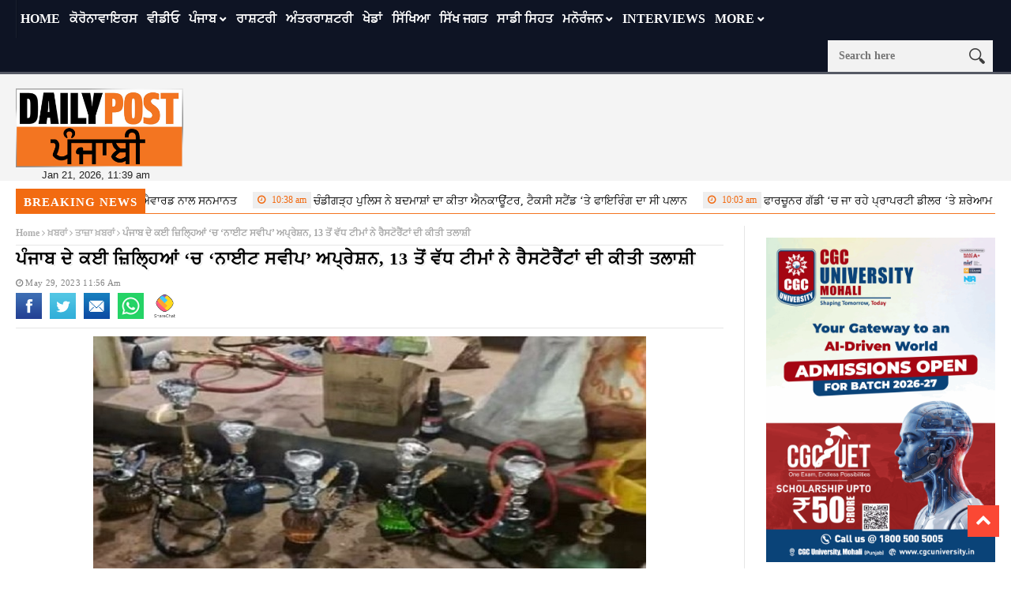

--- FILE ---
content_type: text/html; charset=UTF-8
request_url: https://dailypost.in/latest-punjabi-news/night-sweep-operation/
body_size: 22046
content:
<!DOCTYPE html>
<!--[if lt IE 7 ]><html class="ie ie6" lang="en-US"> <![endif]-->
<!--[if IE 7 ]><html class="ie ie7" lang="en-US"> <![endif]-->
<!--[if IE 8 ]><html class="ie ie8" lang="en-US"> <![endif]-->
<!--[if IE 9 ]><html class="ie ie9" lang="en-US"> <![endif]-->
<!--[if !(IE)]><!--><html lang="en-US"> <!--<![endif]-->
<head> 
<!-- Basic Page Needs
================================================== --> 
<meta charset="UTF-8" /> 
<title>
&#039;Night sweep&#039; Operation In Many Districts Of Punjab...
</title>
<!-- Mobile Specific Metas
================================================== -->
<meta name="viewport" content="width=device-width, initial-scale=1.0">
<link rel="shortcut icon" href="https://dailypost.in/wp-content/themes/nanomag/img/favicon.png" type="image/x-icon" />
<!--meta name="google-site-verification" content="dYr9ZlfROLISW2ZmK4CQkEvN29RvxK2n7cV6ebCvMBU" /--> 
<!-- Favicons
================================================== -->
<!---------------------tag-manager-2022------------------->
<!-- Google Tag Manager -->
<script>(function(w,d,s,l,i){w[l]=w[l]||[];w[l].push({'gtm.start':
new Date().getTime(),event:'gtm.js'});var f=d.getElementsByTagName(s)[0],
j=d.createElement(s),dl=l!='dataLayer'?'&l='+l:'';j.async=true;j.src=
'https://www.googletagmanager.com/gtm.js?id='+i+dl;f.parentNode.insertBefore(j,f);
})(window,document,'script','dataLayer','GTM-53V55D5');</script>
<script async src="https://securepubads.g.doubleclick.net/tag/js/gpt.js"></script>
<script>
window.googletag = window.googletag || {cmd: []};
googletag.cmd.push(function() {
googletag.defineSlot('/179335079/gov-ad-unit-1', [300, 250], 'div-gpt-ad-1669114150760-0').addService(googletag.pubads());
googletag.pubads().enableSingleRequest();
googletag.pubads().collapseEmptyDivs();
googletag.enableServices();
});
</script>
<!-- End Google Tag Manager -->
<!---------------Closed--tag-manager-2022------------------->
<!----------------------start-adsense----------------------------->
<script async src="https://pagead2.googlesyndication.com/pagead/js/adsbygoogle.js?client=ca-pub-8306412265365519"
crossorigin="anonymous"></script>
<script>
(adsbygoogle = window.adsbygoogle || []).push({});
</script>
<!----------------------close-adsense------------------------------>
<link rel='stylesheet' id='style-css'  href='//dailypost.in/wp-content/cache/wpfc-minified/qx6qmjjx/h5u32.css' type='text/css' media='all' />
<meta property="og:image" content="https://dailypost.in/wp-content/uploads/2023/05/2-14.jpg" />
<meta name='robots' content='index, follow, max-image-preview:large, max-snippet:-1, max-video-preview:-1' />
<style>img:is([sizes="auto" i], [sizes^="auto," i]) { contain-intrinsic-size: 3000px 1500px }</style>
<!-- This site is optimized with the Yoast SEO plugin v25.1 - https://yoast.com/wordpress/plugins/seo/ -->
<title>&#039;Night sweep&#039; Operation In Many Districts Of Punjab...</title>
<meta name="description" content="&#039;Night sweep&#039; Operation : ਆਬਕਾਰੀ ਵਿਭਾਗ ਨੇ ਸ਼ਨੀਵਾਰ ਰਾਤ ਨੂੰ ਪੰਜਾਬ ਭਰ ਦੇ ਬਾਰਾਂ, ਪੱਬਾਂ ਅਤੇ ਰੈਸਟੋਰੈਂਟਾਂ ਦੀ ਚੈਕਿੰਗ ਲਈ ਵੱਡੇ ਪੱਧਰ &#039;ਤੇ &#039;ਨਾਈਟ ਸਵੀਪ&#039;..." />
<link rel="canonical" href="https://dailypost.in/latest-punjabi-news/night-sweep-operation/" />
<meta property="og:locale" content="en_US" />
<meta property="og:type" content="article" />
<meta property="og:title" content="ਪੰਜਾਬ ਦੇ ਕਈ ਜ਼ਿਲ੍ਹਿਆਂ &#039;ਚ &#039;ਨਾਈਟ ਸਵੀਪ&#039; ਅਪ੍ਰੇਸ਼ਨ, 13 ਤੋਂ ਵੱਧ ਟੀਮਾਂ ਨੇ ਰੈਸਟੋਰੈਂਟਾਂ ਦੀ ਕੀਤੀ ਤਲਾਸ਼ੀ" />
<meta property="og:description" content="ਆਬਕਾਰੀ ਵਿਭਾਗ ਨੇ ਸ਼ਨੀਵਾਰ ਰਾਤ ਨੂੰ ਪੰਜਾਬ ਭਰ ਦੇ ਬਾਰਾਂ, ਪੱਬਾਂ ਅਤੇ ਰੈਸਟੋਰੈਂਟਾਂ ਦੀ ਚੈਕਿੰਗ ਲਈ ਵੱਡੇ ਪੱਧਰ &#039;ਤੇ &#039;ਨਾਈਟ ਸਵੀਪ&#039;" />
<meta property="og:url" content="https://dailypost.in/latest-punjabi-news/night-sweep-operation/" />
<meta property="og:site_name" content="Daily Post Punjabi" />
<meta property="article:publisher" content="https://www.facebook.com/dailypostpunjabi" />
<meta property="article:published_time" content="2023-05-29T06:26:43+00:00" />
<meta property="article:modified_time" content="2023-05-29T06:26:45+00:00" />
<meta property="og:image" content="https://dailypost.in/wp-content/uploads/2023/05/2-14.jpg" />
<meta property="og:image:width" content="700" />
<meta property="og:image:height" content="400" />
<meta property="og:image:type" content="image/jpeg" />
<meta name="author" content="Aarti Gupta" />
<meta name="twitter:card" content="summary_large_image" />
<meta name="twitter:title" content="&#039;Night sweep&#039; Operation In Many Districts Of Punjab..." />
<meta name="twitter:description" content="&#039;Night sweep&#039; Operation In Many Districts Of Punjab..." />
<meta name="twitter:creator" content="@dailypostpnbi" />
<meta name="twitter:site" content="@dailypostpnbi" />
<meta name="twitter:label1" content="Written by" />
<meta name="twitter:data1" content="Aarti Gupta" />
<script type="application/ld+json" class="yoast-schema-graph">{"@context":"https://schema.org","@graph":[{"@type":"WebPage","@id":"https://dailypost.in/latest-punjabi-news/night-sweep-operation/","url":"https://dailypost.in/latest-punjabi-news/night-sweep-operation/","name":"'Night sweep' Operation In Many Districts Of Punjab...","isPartOf":{"@id":"https://dailypost.in/#website"},"primaryImageOfPage":{"@id":"https://dailypost.in/latest-punjabi-news/night-sweep-operation/#primaryimage"},"image":{"@id":"https://dailypost.in/latest-punjabi-news/night-sweep-operation/#primaryimage"},"thumbnailUrl":"https://dailypost.in/wp-content/uploads/2023/05/2-14.jpg","datePublished":"2023-05-29T06:26:43+00:00","dateModified":"2023-05-29T06:26:45+00:00","author":{"@id":"https://dailypost.in/#/schema/person/c007501dee804e9f755813ffe68fc34c"},"description":"'Night sweep' Operation : ਆਬਕਾਰੀ ਵਿਭਾਗ ਨੇ ਸ਼ਨੀਵਾਰ ਰਾਤ ਨੂੰ ਪੰਜਾਬ ਭਰ ਦੇ ਬਾਰਾਂ, ਪੱਬਾਂ ਅਤੇ ਰੈਸਟੋਰੈਂਟਾਂ ਦੀ ਚੈਕਿੰਗ ਲਈ ਵੱਡੇ ਪੱਧਰ 'ਤੇ 'ਨਾਈਟ ਸਵੀਪ'...","breadcrumb":{"@id":"https://dailypost.in/latest-punjabi-news/night-sweep-operation/#breadcrumb"},"inLanguage":"en-US","potentialAction":[{"@type":"ReadAction","target":["https://dailypost.in/latest-punjabi-news/night-sweep-operation/"]}]},{"@type":"ImageObject","inLanguage":"en-US","@id":"https://dailypost.in/latest-punjabi-news/night-sweep-operation/#primaryimage","url":"https://dailypost.in/wp-content/uploads/2023/05/2-14.jpg","contentUrl":"https://dailypost.in/wp-content/uploads/2023/05/2-14.jpg","width":700,"height":400},{"@type":"BreadcrumbList","@id":"https://dailypost.in/latest-punjabi-news/night-sweep-operation/#breadcrumb","itemListElement":[{"@type":"ListItem","position":1,"name":"Home","item":"https://dailypost.in/"},{"@type":"ListItem","position":2,"name":"ਪੰਜਾਬ ਦੇ ਕਈ ਜ਼ਿਲ੍ਹਿਆਂ &#8216;ਚ &#8216;ਨਾਈਟ ਸਵੀਪ&#8217; ਅਪ੍ਰੇਸ਼ਨ, 13 ਤੋਂ ਵੱਧ ਟੀਮਾਂ ਨੇ ਰੈਸਟੋਰੈਂਟਾਂ ਦੀ ਕੀਤੀ ਤਲਾਸ਼ੀ"}]},{"@type":"WebSite","@id":"https://dailypost.in/#website","url":"https://dailypost.in/","name":"Daily Post Punjabi","description":"","potentialAction":[{"@type":"SearchAction","target":{"@type":"EntryPoint","urlTemplate":"https://dailypost.in/?s={search_term_string}"},"query-input":{"@type":"PropertyValueSpecification","valueRequired":true,"valueName":"search_term_string"}}],"inLanguage":"en-US"},{"@type":"Person","@id":"https://dailypost.in/#/schema/person/c007501dee804e9f755813ffe68fc34c","name":"Aarti Gupta","image":{"@type":"ImageObject","inLanguage":"en-US","@id":"https://dailypost.in/#/schema/person/image/","url":"https://secure.gravatar.com/avatar/ecffb5d357f25eb9627fd03fc77a9cfab0e645fd05cf3c22374b0aecdf436c3a?s=96&d=mm&r=g","contentUrl":"https://secure.gravatar.com/avatar/ecffb5d357f25eb9627fd03fc77a9cfab0e645fd05cf3c22374b0aecdf436c3a?s=96&d=mm&r=g","caption":"Aarti Gupta"},"sameAs":["https://www.dailypost.in/"],"url":"https://dailypost.in/author/aartigupta/"}]}</script>
<!-- / Yoast SEO plugin. -->
<link rel='dns-prefetch' href='//www.googletagmanager.com' />
<link rel='dns-prefetch' href='//pagead2.googlesyndication.com' />
<link rel="alternate" type="application/rss+xml" title="Daily Post Punjabi &raquo; Feed" href="https://dailypost.in/feed/" />
<link rel="alternate" type="application/rss+xml" title="Daily Post Punjabi &raquo; Comments Feed" href="https://dailypost.in/comments/feed/" />
<link rel="alternate" type="application/rss+xml" title="Daily Post Punjabi &raquo; ਪੰਜਾਬ ਦੇ ਕਈ ਜ਼ਿਲ੍ਹਿਆਂ &#8216;ਚ &#8216;ਨਾਈਟ ਸਵੀਪ&#8217; ਅਪ੍ਰੇਸ਼ਨ, 13 ਤੋਂ ਵੱਧ ਟੀਮਾਂ ਨੇ ਰੈਸਟੋਰੈਂਟਾਂ ਦੀ ਕੀਤੀ ਤਲਾਸ਼ੀ Comments Feed" href="https://dailypost.in/latest-punjabi-news/night-sweep-operation/feed/" />
<script type="text/javascript">
/* <![CDATA[ */
window._wpemojiSettings = {"baseUrl":"https:\/\/s.w.org\/images\/core\/emoji\/16.0.1\/72x72\/","ext":".png","svgUrl":"https:\/\/s.w.org\/images\/core\/emoji\/16.0.1\/svg\/","svgExt":".svg","source":{"concatemoji":"https:\/\/dailypost.in\/wp-includes\/js\/wp-emoji-release.min.js?ver=6.8.3"}};
/*! This file is auto-generated */
!function(s,n){var o,i,e;function c(e){try{var t={supportTests:e,timestamp:(new Date).valueOf()};sessionStorage.setItem(o,JSON.stringify(t))}catch(e){}}function p(e,t,n){e.clearRect(0,0,e.canvas.width,e.canvas.height),e.fillText(t,0,0);var t=new Uint32Array(e.getImageData(0,0,e.canvas.width,e.canvas.height).data),a=(e.clearRect(0,0,e.canvas.width,e.canvas.height),e.fillText(n,0,0),new Uint32Array(e.getImageData(0,0,e.canvas.width,e.canvas.height).data));return t.every(function(e,t){return e===a[t]})}function u(e,t){e.clearRect(0,0,e.canvas.width,e.canvas.height),e.fillText(t,0,0);for(var n=e.getImageData(16,16,1,1),a=0;a<n.data.length;a++)if(0!==n.data[a])return!1;return!0}function f(e,t,n,a){switch(t){case"flag":return n(e,"\ud83c\udff3\ufe0f\u200d\u26a7\ufe0f","\ud83c\udff3\ufe0f\u200b\u26a7\ufe0f")?!1:!n(e,"\ud83c\udde8\ud83c\uddf6","\ud83c\udde8\u200b\ud83c\uddf6")&&!n(e,"\ud83c\udff4\udb40\udc67\udb40\udc62\udb40\udc65\udb40\udc6e\udb40\udc67\udb40\udc7f","\ud83c\udff4\u200b\udb40\udc67\u200b\udb40\udc62\u200b\udb40\udc65\u200b\udb40\udc6e\u200b\udb40\udc67\u200b\udb40\udc7f");case"emoji":return!a(e,"\ud83e\udedf")}return!1}function g(e,t,n,a){var r="undefined"!=typeof WorkerGlobalScope&&self instanceof WorkerGlobalScope?new OffscreenCanvas(300,150):s.createElement("canvas"),o=r.getContext("2d",{willReadFrequently:!0}),i=(o.textBaseline="top",o.font="600 32px Arial",{});return e.forEach(function(e){i[e]=t(o,e,n,a)}),i}function t(e){var t=s.createElement("script");t.src=e,t.defer=!0,s.head.appendChild(t)}"undefined"!=typeof Promise&&(o="wpEmojiSettingsSupports",i=["flag","emoji"],n.supports={everything:!0,everythingExceptFlag:!0},e=new Promise(function(e){s.addEventListener("DOMContentLoaded",e,{once:!0})}),new Promise(function(t){var n=function(){try{var e=JSON.parse(sessionStorage.getItem(o));if("object"==typeof e&&"number"==typeof e.timestamp&&(new Date).valueOf()<e.timestamp+604800&&"object"==typeof e.supportTests)return e.supportTests}catch(e){}return null}();if(!n){if("undefined"!=typeof Worker&&"undefined"!=typeof OffscreenCanvas&&"undefined"!=typeof URL&&URL.createObjectURL&&"undefined"!=typeof Blob)try{var e="postMessage("+g.toString()+"("+[JSON.stringify(i),f.toString(),p.toString(),u.toString()].join(",")+"));",a=new Blob([e],{type:"text/javascript"}),r=new Worker(URL.createObjectURL(a),{name:"wpTestEmojiSupports"});return void(r.onmessage=function(e){c(n=e.data),r.terminate(),t(n)})}catch(e){}c(n=g(i,f,p,u))}t(n)}).then(function(e){for(var t in e)n.supports[t]=e[t],n.supports.everything=n.supports.everything&&n.supports[t],"flag"!==t&&(n.supports.everythingExceptFlag=n.supports.everythingExceptFlag&&n.supports[t]);n.supports.everythingExceptFlag=n.supports.everythingExceptFlag&&!n.supports.flag,n.DOMReady=!1,n.readyCallback=function(){n.DOMReady=!0}}).then(function(){return e}).then(function(){var e;n.supports.everything||(n.readyCallback(),(e=n.source||{}).concatemoji?t(e.concatemoji):e.wpemoji&&e.twemoji&&(t(e.twemoji),t(e.wpemoji)))}))}((window,document),window._wpemojiSettings);
/* ]]> */
</script>
<link rel='stylesheet' id='aqpb-view-css-css' href='//dailypost.in/wp-content/cache/wpfc-minified/7mvq4fxk/h5u32.css' type='text/css' media='all' />
<style id='wp-emoji-styles-inline-css' type='text/css'>
img.wp-smiley, img.emoji {
display: inline !important;
border: none !important;
box-shadow: none !important;
height: 1em !important;
width: 1em !important;
margin: 0 0.07em !important;
vertical-align: -0.1em !important;
background: none !important;
padding: 0 !important;
}
</style>
<link rel='stylesheet' id='wp-block-library-css' href='//dailypost.in/wp-content/cache/wpfc-minified/quw4u92j/h5u32.css' type='text/css' media='all' />
<style id='classic-theme-styles-inline-css' type='text/css'>
/*! This file is auto-generated */
.wp-block-button__link{color:#fff;background-color:#32373c;border-radius:9999px;box-shadow:none;text-decoration:none;padding:calc(.667em + 2px) calc(1.333em + 2px);font-size:1.125em}.wp-block-file__button{background:#32373c;color:#fff;text-decoration:none}
</style>
<style id='global-styles-inline-css' type='text/css'>
:root{--wp--preset--aspect-ratio--square: 1;--wp--preset--aspect-ratio--4-3: 4/3;--wp--preset--aspect-ratio--3-4: 3/4;--wp--preset--aspect-ratio--3-2: 3/2;--wp--preset--aspect-ratio--2-3: 2/3;--wp--preset--aspect-ratio--16-9: 16/9;--wp--preset--aspect-ratio--9-16: 9/16;--wp--preset--color--black: #000000;--wp--preset--color--cyan-bluish-gray: #abb8c3;--wp--preset--color--white: #ffffff;--wp--preset--color--pale-pink: #f78da7;--wp--preset--color--vivid-red: #cf2e2e;--wp--preset--color--luminous-vivid-orange: #ff6900;--wp--preset--color--luminous-vivid-amber: #fcb900;--wp--preset--color--light-green-cyan: #7bdcb5;--wp--preset--color--vivid-green-cyan: #00d084;--wp--preset--color--pale-cyan-blue: #8ed1fc;--wp--preset--color--vivid-cyan-blue: #0693e3;--wp--preset--color--vivid-purple: #9b51e0;--wp--preset--gradient--vivid-cyan-blue-to-vivid-purple: linear-gradient(135deg,rgba(6,147,227,1) 0%,rgb(155,81,224) 100%);--wp--preset--gradient--light-green-cyan-to-vivid-green-cyan: linear-gradient(135deg,rgb(122,220,180) 0%,rgb(0,208,130) 100%);--wp--preset--gradient--luminous-vivid-amber-to-luminous-vivid-orange: linear-gradient(135deg,rgba(252,185,0,1) 0%,rgba(255,105,0,1) 100%);--wp--preset--gradient--luminous-vivid-orange-to-vivid-red: linear-gradient(135deg,rgba(255,105,0,1) 0%,rgb(207,46,46) 100%);--wp--preset--gradient--very-light-gray-to-cyan-bluish-gray: linear-gradient(135deg,rgb(238,238,238) 0%,rgb(169,184,195) 100%);--wp--preset--gradient--cool-to-warm-spectrum: linear-gradient(135deg,rgb(74,234,220) 0%,rgb(151,120,209) 20%,rgb(207,42,186) 40%,rgb(238,44,130) 60%,rgb(251,105,98) 80%,rgb(254,248,76) 100%);--wp--preset--gradient--blush-light-purple: linear-gradient(135deg,rgb(255,206,236) 0%,rgb(152,150,240) 100%);--wp--preset--gradient--blush-bordeaux: linear-gradient(135deg,rgb(254,205,165) 0%,rgb(254,45,45) 50%,rgb(107,0,62) 100%);--wp--preset--gradient--luminous-dusk: linear-gradient(135deg,rgb(255,203,112) 0%,rgb(199,81,192) 50%,rgb(65,88,208) 100%);--wp--preset--gradient--pale-ocean: linear-gradient(135deg,rgb(255,245,203) 0%,rgb(182,227,212) 50%,rgb(51,167,181) 100%);--wp--preset--gradient--electric-grass: linear-gradient(135deg,rgb(202,248,128) 0%,rgb(113,206,126) 100%);--wp--preset--gradient--midnight: linear-gradient(135deg,rgb(2,3,129) 0%,rgb(40,116,252) 100%);--wp--preset--font-size--small: 13px;--wp--preset--font-size--medium: 20px;--wp--preset--font-size--large: 36px;--wp--preset--font-size--x-large: 42px;--wp--preset--spacing--20: 0.44rem;--wp--preset--spacing--30: 0.67rem;--wp--preset--spacing--40: 1rem;--wp--preset--spacing--50: 1.5rem;--wp--preset--spacing--60: 2.25rem;--wp--preset--spacing--70: 3.38rem;--wp--preset--spacing--80: 5.06rem;--wp--preset--shadow--natural: 6px 6px 9px rgba(0, 0, 0, 0.2);--wp--preset--shadow--deep: 12px 12px 50px rgba(0, 0, 0, 0.4);--wp--preset--shadow--sharp: 6px 6px 0px rgba(0, 0, 0, 0.2);--wp--preset--shadow--outlined: 6px 6px 0px -3px rgba(255, 255, 255, 1), 6px 6px rgba(0, 0, 0, 1);--wp--preset--shadow--crisp: 6px 6px 0px rgba(0, 0, 0, 1);}:where(.is-layout-flex){gap: 0.5em;}:where(.is-layout-grid){gap: 0.5em;}body .is-layout-flex{display: flex;}.is-layout-flex{flex-wrap: wrap;align-items: center;}.is-layout-flex > :is(*, div){margin: 0;}body .is-layout-grid{display: grid;}.is-layout-grid > :is(*, div){margin: 0;}:where(.wp-block-columns.is-layout-flex){gap: 2em;}:where(.wp-block-columns.is-layout-grid){gap: 2em;}:where(.wp-block-post-template.is-layout-flex){gap: 1.25em;}:where(.wp-block-post-template.is-layout-grid){gap: 1.25em;}.has-black-color{color: var(--wp--preset--color--black) !important;}.has-cyan-bluish-gray-color{color: var(--wp--preset--color--cyan-bluish-gray) !important;}.has-white-color{color: var(--wp--preset--color--white) !important;}.has-pale-pink-color{color: var(--wp--preset--color--pale-pink) !important;}.has-vivid-red-color{color: var(--wp--preset--color--vivid-red) !important;}.has-luminous-vivid-orange-color{color: var(--wp--preset--color--luminous-vivid-orange) !important;}.has-luminous-vivid-amber-color{color: var(--wp--preset--color--luminous-vivid-amber) !important;}.has-light-green-cyan-color{color: var(--wp--preset--color--light-green-cyan) !important;}.has-vivid-green-cyan-color{color: var(--wp--preset--color--vivid-green-cyan) !important;}.has-pale-cyan-blue-color{color: var(--wp--preset--color--pale-cyan-blue) !important;}.has-vivid-cyan-blue-color{color: var(--wp--preset--color--vivid-cyan-blue) !important;}.has-vivid-purple-color{color: var(--wp--preset--color--vivid-purple) !important;}.has-black-background-color{background-color: var(--wp--preset--color--black) !important;}.has-cyan-bluish-gray-background-color{background-color: var(--wp--preset--color--cyan-bluish-gray) !important;}.has-white-background-color{background-color: var(--wp--preset--color--white) !important;}.has-pale-pink-background-color{background-color: var(--wp--preset--color--pale-pink) !important;}.has-vivid-red-background-color{background-color: var(--wp--preset--color--vivid-red) !important;}.has-luminous-vivid-orange-background-color{background-color: var(--wp--preset--color--luminous-vivid-orange) !important;}.has-luminous-vivid-amber-background-color{background-color: var(--wp--preset--color--luminous-vivid-amber) !important;}.has-light-green-cyan-background-color{background-color: var(--wp--preset--color--light-green-cyan) !important;}.has-vivid-green-cyan-background-color{background-color: var(--wp--preset--color--vivid-green-cyan) !important;}.has-pale-cyan-blue-background-color{background-color: var(--wp--preset--color--pale-cyan-blue) !important;}.has-vivid-cyan-blue-background-color{background-color: var(--wp--preset--color--vivid-cyan-blue) !important;}.has-vivid-purple-background-color{background-color: var(--wp--preset--color--vivid-purple) !important;}.has-black-border-color{border-color: var(--wp--preset--color--black) !important;}.has-cyan-bluish-gray-border-color{border-color: var(--wp--preset--color--cyan-bluish-gray) !important;}.has-white-border-color{border-color: var(--wp--preset--color--white) !important;}.has-pale-pink-border-color{border-color: var(--wp--preset--color--pale-pink) !important;}.has-vivid-red-border-color{border-color: var(--wp--preset--color--vivid-red) !important;}.has-luminous-vivid-orange-border-color{border-color: var(--wp--preset--color--luminous-vivid-orange) !important;}.has-luminous-vivid-amber-border-color{border-color: var(--wp--preset--color--luminous-vivid-amber) !important;}.has-light-green-cyan-border-color{border-color: var(--wp--preset--color--light-green-cyan) !important;}.has-vivid-green-cyan-border-color{border-color: var(--wp--preset--color--vivid-green-cyan) !important;}.has-pale-cyan-blue-border-color{border-color: var(--wp--preset--color--pale-cyan-blue) !important;}.has-vivid-cyan-blue-border-color{border-color: var(--wp--preset--color--vivid-cyan-blue) !important;}.has-vivid-purple-border-color{border-color: var(--wp--preset--color--vivid-purple) !important;}.has-vivid-cyan-blue-to-vivid-purple-gradient-background{background: var(--wp--preset--gradient--vivid-cyan-blue-to-vivid-purple) !important;}.has-light-green-cyan-to-vivid-green-cyan-gradient-background{background: var(--wp--preset--gradient--light-green-cyan-to-vivid-green-cyan) !important;}.has-luminous-vivid-amber-to-luminous-vivid-orange-gradient-background{background: var(--wp--preset--gradient--luminous-vivid-amber-to-luminous-vivid-orange) !important;}.has-luminous-vivid-orange-to-vivid-red-gradient-background{background: var(--wp--preset--gradient--luminous-vivid-orange-to-vivid-red) !important;}.has-very-light-gray-to-cyan-bluish-gray-gradient-background{background: var(--wp--preset--gradient--very-light-gray-to-cyan-bluish-gray) !important;}.has-cool-to-warm-spectrum-gradient-background{background: var(--wp--preset--gradient--cool-to-warm-spectrum) !important;}.has-blush-light-purple-gradient-background{background: var(--wp--preset--gradient--blush-light-purple) !important;}.has-blush-bordeaux-gradient-background{background: var(--wp--preset--gradient--blush-bordeaux) !important;}.has-luminous-dusk-gradient-background{background: var(--wp--preset--gradient--luminous-dusk) !important;}.has-pale-ocean-gradient-background{background: var(--wp--preset--gradient--pale-ocean) !important;}.has-electric-grass-gradient-background{background: var(--wp--preset--gradient--electric-grass) !important;}.has-midnight-gradient-background{background: var(--wp--preset--gradient--midnight) !important;}.has-small-font-size{font-size: var(--wp--preset--font-size--small) !important;}.has-medium-font-size{font-size: var(--wp--preset--font-size--medium) !important;}.has-large-font-size{font-size: var(--wp--preset--font-size--large) !important;}.has-x-large-font-size{font-size: var(--wp--preset--font-size--x-large) !important;}
:where(.wp-block-post-template.is-layout-flex){gap: 1.25em;}:where(.wp-block-post-template.is-layout-grid){gap: 1.25em;}
:where(.wp-block-columns.is-layout-flex){gap: 2em;}:where(.wp-block-columns.is-layout-grid){gap: 2em;}
:root :where(.wp-block-pullquote){font-size: 1.5em;line-height: 1.6;}
</style>
<link rel='stylesheet' id='contact-form-7-css' href='//dailypost.in/wp-content/cache/wpfc-minified/9hrg48bc/h5u32.css' type='text/css' media='all' />
<link rel='stylesheet' id='same-category-posts-css' href='//dailypost.in/wp-content/cache/wpfc-minified/7mpdb6kp/h5u32.css' type='text/css' media='all' />
<link rel='stylesheet' id='font-awesome-css' href='//dailypost.in/wp-content/cache/wpfc-minified/fqjhacp5/h5u32.css' type='text/css' media='all' />
<link rel='stylesheet' id='gumby-css' href='//dailypost.in/wp-content/cache/wpfc-minified/eqgi3xik/h5u32.css' type='text/css' media='all' />
<link rel='stylesheet' id='carousel-css' href='//dailypost.in/wp-content/cache/wpfc-minified/88fldmug/h5u32.css' type='text/css' media='all' />
<link rel='stylesheet' id='theme-css' href='//dailypost.in/wp-content/cache/wpfc-minified/g2nhg4i4/h5u32.css' type='text/css' media='all' />
<link rel='stylesheet' id='style-css' href='//dailypost.in/wp-content/cache/wpfc-minified/qq6zt34/h5u32.css' type='text/css' media='all' />
<link rel='stylesheet' id='mediaelementplayer-css' href='//dailypost.in/wp-content/cache/wpfc-minified/7kzt02ui/h5u32.css' type='text/css' media='all' />
<link rel='stylesheet' id='responsive-css' href='//dailypost.in/wp-content/cache/wpfc-minified/sdpyypn/h5u32.css' type='text/css' media='all' />
<link rel='stylesheet' id='custom-style-css' href='//dailypost.in/wp-content/cache/wpfc-minified/q69berdo/h5u32.css' type='text/css' media='all' />
<style id='akismet-widget-style-inline-css' type='text/css'>
.a-stats {
--akismet-color-mid-green: #357b49;
--akismet-color-white: #fff;
--akismet-color-light-grey: #f6f7f7;
max-width: 350px;
width: auto;
}
.a-stats * {
all: unset;
box-sizing: border-box;
}
.a-stats strong {
font-weight: 600;
}
.a-stats a.a-stats__link,
.a-stats a.a-stats__link:visited,
.a-stats a.a-stats__link:active {
background: var(--akismet-color-mid-green);
border: none;
box-shadow: none;
border-radius: 8px;
color: var(--akismet-color-white);
cursor: pointer;
display: block;
font-family: -apple-system, BlinkMacSystemFont, 'Segoe UI', 'Roboto', 'Oxygen-Sans', 'Ubuntu', 'Cantarell', 'Helvetica Neue', sans-serif;
font-weight: 500;
padding: 12px;
text-align: center;
text-decoration: none;
transition: all 0.2s ease;
}
/* Extra specificity to deal with TwentyTwentyOne focus style */
.widget .a-stats a.a-stats__link:focus {
background: var(--akismet-color-mid-green);
color: var(--akismet-color-white);
text-decoration: none;
}
.a-stats a.a-stats__link:hover {
filter: brightness(110%);
box-shadow: 0 4px 12px rgba(0, 0, 0, 0.06), 0 0 2px rgba(0, 0, 0, 0.16);
}
.a-stats .count {
color: var(--akismet-color-white);
display: block;
font-size: 1.5em;
line-height: 1.4;
padding: 0 13px;
white-space: nowrap;
}
</style>
<link rel='stylesheet' id='__EPYT__style-css' href='//dailypost.in/wp-content/cache/wpfc-minified/drv3441z/h5u32.css' type='text/css' media='all' />
<style id='__EPYT__style-inline-css' type='text/css'>
.epyt-gallery-thumb {
width: 33.333%;
}
</style>
<script src='//dailypost.in/wp-content/cache/wpfc-minified/g3utvcv8/h5u32.js' type="text/javascript"></script>
<!-- <script type="text/javascript" src="https://dailypost.in/wp-includes/js/jquery/jquery.min.js?ver=3.7.1" id="jquery-core-js"></script> -->
<!-- <script type="text/javascript" src="https://dailypost.in/wp-includes/js/jquery/jquery-migrate.min.js?ver=3.4.1" id="jquery-migrate-js"></script> -->
<!-- Google tag (gtag.js) snippet added by Site Kit -->
<!-- Google Analytics snippet added by Site Kit -->
<script type="text/javascript" src="https://www.googletagmanager.com/gtag/js?id=GT-KDDGSCX" id="google_gtagjs-js" async></script>
<script type="text/javascript" id="google_gtagjs-js-after">
/* <![CDATA[ */
window.dataLayer = window.dataLayer || [];function gtag(){dataLayer.push(arguments);}
gtag("set","linker",{"domains":["dailypost.in"]});
gtag("js", new Date());
gtag("set", "developer_id.dZTNiMT", true);
gtag("config", "GT-KDDGSCX");
/* ]]> */
</script>
<!-- End Google tag (gtag.js) snippet added by Site Kit -->
<script type="text/javascript" id="__ytprefs__-js-extra">
/* <![CDATA[ */
var _EPYT_ = {"ajaxurl":"https:\/\/dailypost.in\/wp-admin\/admin-ajax.php","security":"ab6a7f8a4b","gallery_scrolloffset":"20","eppathtoscripts":"https:\/\/dailypost.in\/wp-content\/plugins\/youtube-embed-plus\/scripts\/","eppath":"https:\/\/dailypost.in\/wp-content\/plugins\/youtube-embed-plus\/","epresponsiveselector":"[\"iframe.__youtube_prefs__\",\"iframe[src*='youtube.com']\",\"iframe[src*='youtube-nocookie.com']\",\"iframe[data-ep-src*='youtube.com']\",\"iframe[data-ep-src*='youtube-nocookie.com']\",\"iframe[data-ep-gallerysrc*='youtube.com']\"]","epdovol":"1","version":"14.2.2","evselector":"iframe.__youtube_prefs__[src], iframe[src*=\"youtube.com\/embed\/\"], iframe[src*=\"youtube-nocookie.com\/embed\/\"]","ajax_compat":"","maxres_facade":"eager","ytapi_load":"light","pause_others":"","stopMobileBuffer":"1","facade_mode":"","not_live_on_channel":""};
/* ]]> */
</script>
<script src='//dailypost.in/wp-content/cache/wpfc-minified/euousp0c/h5u32.js' type="text/javascript"></script>
<!-- <script type="text/javascript" src="https://dailypost.in/wp-content/plugins/youtube-embed-plus/scripts/ytprefs.min.js?ver=14.2.2" id="__ytprefs__-js"></script> -->
<link rel="https://api.w.org/" href="https://dailypost.in/wp-json/" /><link rel="alternate" title="JSON" type="application/json" href="https://dailypost.in/wp-json/wp/v2/posts/1047012" /><link rel="EditURI" type="application/rsd+xml" title="RSD" href="https://dailypost.in/xmlrpc.php?rsd" />
<meta name="generator" content="WordPress 6.8.3" />
<link rel='shortlink' href='https://dailypost.in/?p=1047012' />
<link rel="alternate" title="oEmbed (JSON)" type="application/json+oembed" href="https://dailypost.in/wp-json/oembed/1.0/embed?url=https%3A%2F%2Fdailypost.in%2Flatest-punjabi-news%2Fnight-sweep-operation%2F" />
<link rel="alternate" title="oEmbed (XML)" type="text/xml+oembed" href="https://dailypost.in/wp-json/oembed/1.0/embed?url=https%3A%2F%2Fdailypost.in%2Flatest-punjabi-news%2Fnight-sweep-operation%2F&#038;format=xml" />
<meta property="fb:pages" content="317454018592115" />
<meta property="ia:markup_url_dev" content="https://dailypost.in/latest-punjabi-news/night-sweep-operation/?ia_markup=1" />
<meta name="generator" content="Site Kit by Google 1.152.1" /><script async src="https://securepubads.g.doubleclick.net/tag/js/gpt.js"></script>
<script>
window.googletag = window.googletag || {cmd: []};
googletag.cmd.push(function() {
googletag.defineSlot('/179335079/gov-ad-300x250', [300, 250], 'div-gpt-ad-1668762651348-0').addService(googletag.pubads());
googletag.pubads().enableSingleRequest();
googletag.enableServices();
});
</script><script async src="https://securepubads.g.doubleclick.net/tag/js/gpt.js"></script>
<script>
window.googletag = window.googletag || {cmd: []};
googletag.cmd.push(function() {
googletag.defineSlot('/179335079/gov-ad-1-to-4-sep-2023-ad-unit', [300, 250], 'div-gpt-ad-1693550853447-0').addService(googletag.pubads());
googletag.pubads().enableSingleRequest();
googletag.pubads().collapseEmptyDivs();
googletag.enableServices();
});
</script>
<script async src="https://securepubads.g.doubleclick.net/tag/js/gpt.js"></script>
<script>
window.googletag = window.googletag || {cmd: []};
googletag.cmd.push(function() {
googletag.defineSlot('/179335079/sep-ad2-5-8sep2023-ad-unit-placement', [300, 250], 'div-gpt-ad-1693829065329-0').addService(googletag.pubads());
googletag.pubads().enableSingleRequest();
googletag.enableServices();
});
</script>
<script async src="https://securepubads.g.doubleclick.net/tag/js/gpt.js"></script>
<script>
window.googletag = window.googletag || {cmd: []};
googletag.cmd.push(function() {
googletag.defineSlot('/179335079/gif-sep8-10sep-ad-unit', [300, 250], 'div-gpt-ad-1694185302239-0').addService(googletag.pubads());
googletag.pubads().enableSingleRequest();
googletag.enableServices();
});
</script>
<script async src="https://securepubads.g.doubleclick.net/tag/js/gpt.js"></script>
<script>
window.googletag = window.googletag || {cmd: []};
googletag.cmd.push(function() {
googletag.defineSlot('/179335079/Sidebar_1', [300, 250], 'div-gpt-ad-1694166290476-0').addService(googletag.pubads());
googletag.pubads().enableSingleRequest();
googletag.enableServices();
});
</script>
<script async src="https://securepubads.g.doubleclick.net/tag/js/gpt.js"></script>
<script>
window.googletag = window.googletag || {cmd: []};
googletag.cmd.push(function() {
googletag.defineSlot('/179335079/13sep-15sep-2023-unit', [300, 250], 'div-gpt-ad-1694546200719-0').addService(googletag.pubads());
googletag.pubads().enableSingleRequest();
googletag.enableServices();
});
</script>
<script async src="https://securepubads.g.doubleclick.net/tag/js/gpt.js"></script>
<script>
window.googletag = window.googletag || {cmd: []};
googletag.cmd.push(function() {
googletag.defineSlot('/179335079/1oct-7oct-2023-adunit', [300, 250], 'div-gpt-ad-1696101017452-0').addService(googletag.pubads());
googletag.pubads().enableSingleRequest();
googletag.pubads().collapseEmptyDivs();
googletag.enableServices();
});
</script><!--[if lt IE 9]><script src="http://html5shim.googlecode.com/svn/trunk/html5.js"></script><![endif]-->
<!-- Google AdSense meta tags added by Site Kit -->
<meta name="google-adsense-platform-account" content="ca-host-pub-2644536267352236">
<meta name="google-adsense-platform-domain" content="sitekit.withgoogle.com">
<!-- End Google AdSense meta tags added by Site Kit -->
<meta name="generator" content="Elementor 3.30.2; features: e_font_icon_svg, additional_custom_breakpoints, e_element_cache; settings: css_print_method-external, google_font-enabled, font_display-swap">
<style>
.e-con.e-parent:nth-of-type(n+4):not(.e-lazyloaded):not(.e-no-lazyload),
.e-con.e-parent:nth-of-type(n+4):not(.e-lazyloaded):not(.e-no-lazyload) * {
background-image: none !important;
}
@media screen and (max-height: 1024px) {
.e-con.e-parent:nth-of-type(n+3):not(.e-lazyloaded):not(.e-no-lazyload),
.e-con.e-parent:nth-of-type(n+3):not(.e-lazyloaded):not(.e-no-lazyload) * {
background-image: none !important;
}
}
@media screen and (max-height: 640px) {
.e-con.e-parent:nth-of-type(n+2):not(.e-lazyloaded):not(.e-no-lazyload),
.e-con.e-parent:nth-of-type(n+2):not(.e-lazyloaded):not(.e-no-lazyload) * {
background-image: none !important;
}
}
</style>
<!-- Google Tag Manager snippet added by Site Kit -->
<script type="text/javascript">
/* <![CDATA[ */
( function( w, d, s, l, i ) {
w[l] = w[l] || [];
w[l].push( {'gtm.start': new Date().getTime(), event: 'gtm.js'} );
var f = d.getElementsByTagName( s )[0],
j = d.createElement( s ), dl = l != 'dataLayer' ? '&l=' + l : '';
j.async = true;
j.src = 'https://www.googletagmanager.com/gtm.js?id=' + i + dl;
f.parentNode.insertBefore( j, f );
} )( window, document, 'script', 'dataLayer', 'GTM-53V55D5' );
/* ]]> */
</script>
<!-- End Google Tag Manager snippet added by Site Kit -->
<!-- Google AdSense snippet added by Site Kit -->
<script type="text/javascript" async="async" src="https://pagead2.googlesyndication.com/pagead/js/adsbygoogle.js?client=ca-pub-8306412265365519&amp;host=ca-host-pub-2644536267352236" crossorigin="anonymous"></script>
<!-- End Google AdSense snippet added by Site Kit -->
<script type="text/javascript">
function RemoveExtraDiv()
{
//------------------------------------------
//Hides the breadcrumb from the iframe]
//jQuery("#iframeID").contents().find(".si-csRRgtt").hide();
//------------------------------------------
}
</script>
<meta property="fb:app_id" content="1624941467811880" />
<meta property="fb:pages" content="317454018592115" />
<meta name="viewport" content="width=device-width, initial-scale=1">  
<meta property="op:markup_version" content="v1.0">
<!-- The URL of the web version of your article --> 
<link rel="canonical" href="https://dailypost.in/latest-punjabi-news/night-sweep-operation/">
<!-- The style to be used for this article --> 
<meta property="fb:article_style" content="fb1">
<!-- end head -->
<script> window._izq = window._izq || []; window._izq.push(["init"]); </script>
<script src="https://cdn.izooto.com/scripts/a86797cd54b5dc9411cc3cf9d9f04667efe91cb3.js"></script>
</head>
<body class="wp-singular post-template-default single single-post postid-1047012 single-format-standard wp-theme-nanomag wp-child-theme-nanomag-child elementor-default elementor-kit-1147905" itemscope="itemscope" itemtype="http://schema.org/WebPage">
<!---------------------tag-manager-2022------------------->
<!-- Google Tag Manager (noscript) -->
<noscript><iframe src="https://www.googletagmanager.com/ns.html?id=GTM-53V55D5"
height="0" width="0" style="display:none;visibility:hidden"></iframe></noscript>
<!-- End Google Tag Manager (noscript) --> 
<!--------------------closed-tag-manager-2022------------------->
<!-- Begin comScore Tag -->
<script>
var _comscore = _comscore || [];
_comscore.push({ c1: "2", c2: "35273693" });
(function() {
var s = document.createElement("script"), el = document.getElementsByTagName("script")[0]; s.async = true;
s.src = "https://sb.scorecardresearch.com/cs/35273693/beacon.js";
el.parentNode.insertBefore(s, el);
})();
</script>
<noscript>
<img src="https://sb.scorecardresearch.com/p?c1=2&amp;c2=35273693&amp;cv=3.6.0&amp;cj=1">
</noscript>
<!-- End comScore Tag -->
<script>
window.fbAsyncInit = function() {
FB.init({
appId      : '1624941467811880',
xfbml      : true,
version    : 'v7.0'
});
FB.AppEvents.logPageView();
};
(function(d, s, id){
var js, fjs = d.getElementsByTagName(s)[0];
if (d.getElementById(id)) {return;}
js = d.createElement(s); js.id = id;
js.src = "https://connect.facebook.net/en_US/sdk.js";
fjs.parentNode.insertBefore(js, fjs);
}(document, 'script', 'facebook-jssdk'));
</script>
<div id="content_nav">
<div id="nav">
<ul id="menu-punjabi-menu" class=""><li class="menu-item menu-item-type-custom menu-item-object-custom menu-item-home menu-item-662577"><a href="https://dailypost.in/">Home<span class="border-menu"></span></a></li>
<li class="menu-item menu-item-type-taxonomy menu-item-object-category menu-item-662580"><a href="https://dailypost.in/news/coronavirus/">ਕੋਰੋਨਾਵਾਇਰਸ<span class="border-menu"></span></a></li>
<li class="menu-item menu-item-type-taxonomy menu-item-object-category menu-item-662595"><a href="https://dailypost.in/videos/">ਵੀਡੀਓ<span class="border-menu"></span></a></li>
<li class="menu-item menu-item-type-taxonomy menu-item-object-category current-post-ancestor current-menu-parent current-post-parent menu-item-has-children menu-item-662590"><a href="https://dailypost.in/news/punjab/">ਪੰਜਾਬ<span class="border-menu"></span></a>
<ul class="sub-menu">
<li class="menu-item menu-item-type-taxonomy menu-item-object-category menu-item-662592"><a href="https://dailypost.in/news/punjab/majha/">ਮਾਝਾ<span class="border-menu"></span></a></li>
<li class="menu-item menu-item-type-taxonomy menu-item-object-category menu-item-662593"><a href="https://dailypost.in/news/punjab/malwa/">ਮਾਲਵਾ<span class="border-menu"></span></a></li>
<li class="menu-item menu-item-type-taxonomy menu-item-object-category menu-item-662591"><a href="https://dailypost.in/news/punjab/doaba/">ਦੋਆਬਾ<span class="border-menu"></span></a></li>
</ul>
</li>
<li class="menu-item menu-item-type-taxonomy menu-item-object-category menu-item-662589"><a href="https://dailypost.in/news/national/">ਰਾਸ਼ਟਰੀ<span class="border-menu"></span></a></li>
<li class="menu-item menu-item-type-taxonomy menu-item-object-category menu-item-662588"><a href="https://dailypost.in/news/international/">ਅੰਤਰਰਾਸ਼ਟਰੀ<span class="border-menu"></span></a></li>
<li class="menu-item menu-item-type-taxonomy menu-item-object-category menu-item-662596"><a href="https://dailypost.in/news/sports/">ਖੇਡਾਂ<span class="border-menu"></span></a></li>
<li class="menu-item menu-item-type-taxonomy menu-item-object-category menu-item-662581"><a href="https://dailypost.in/news/education/">ਸਿੱਖਿਆ<span class="border-menu"></span></a></li>
<li class="menu-item menu-item-type-taxonomy menu-item-object-category menu-item-662594"><a href="https://dailypost.in/news/sikh-world/">ਸਿੱਖ ਜਗਤ<span class="border-menu"></span></a></li>
<li class="menu-item menu-item-type-taxonomy menu-item-object-category menu-item-662587"><a href="https://dailypost.in/news/health/">ਸਾਡੀ ਸਿਹਤ<span class="border-menu"></span></a></li>
<li class="menu-item menu-item-type-taxonomy menu-item-object-category menu-item-has-children menu-item-662582"><a href="https://dailypost.in/news/entertainment/">ਮਨੋਰੰਜਨ<span class="border-menu"></span></a>
<ul class="sub-menu">
<li class="menu-item menu-item-type-taxonomy menu-item-object-category menu-item-662583"><a href="https://dailypost.in/news/entertainment/bollywood/">ਬਾਲੀਵੁੱਡ<span class="border-menu"></span></a></li>
<li class="menu-item menu-item-type-taxonomy menu-item-object-category menu-item-662585"><a href="https://dailypost.in/news/entertainment/pollywood/">ਪਾਲੀਵੁੱਡ<span class="border-menu"></span></a></li>
<li class="menu-item menu-item-type-taxonomy menu-item-object-category menu-item-662603"><a href="https://dailypost.in/news/miscellaneous/">ਉਲਟਾ ਪੁਲਟਾ<span class="border-menu"></span></a></li>
</ul>
</li>
<li class="menu-item menu-item-type-taxonomy menu-item-object-category menu-item-662604"><a href="https://dailypost.in/news/interviews/">Interviews<span class="border-menu"></span></a></li>
<li class="menu-item menu-item-type-custom menu-item-object-custom menu-item-has-children menu-item-667260"><a href="#">More<span class="border-menu"></span></a>
<ul class="sub-menu">
<li class="menu-item menu-item-type-taxonomy menu-item-object-category menu-item-667261"><a href="https://dailypost.in/news/blog/">ਬਲਾਗ<span class="border-menu"></span></a></li>
<li class="menu-item menu-item-type-taxonomy menu-item-object-category menu-item-662578"><a href="https://dailypost.in/news/automobiles/">ਆਟੋਮੋਬਾਈਲਜ਼<span class="border-menu"></span></a></li>
</ul>
</li>
</ul>
</div>
</div>
<div id="sb-site" class="body_wraper_full">
<!-- Start header -->
<header class="hidden-xs header-wraper">
<div class="header_top_wrapper">
<div class="bg-color" style=" float:left; display:block; width:100%;">
<!-- Start Main menu -->
<div id="menu_wrapper" class="menu_wrapper menu_sticky" style="background-color:#0e1424; height:auto !important;">
<div class="menu_border_top"></div>
<div class="row">
<div class="main_menu ten columns">
<!-- main menu -->
<div class="menu-primary-container main-menu">
<ul id="mainmenu" class="sf-menu"><li id="menu-item-662577" class="menu-item menu-item-type-custom menu-item-object-custom menu-item-home"><a href="https://dailypost.in/">Home<span class="border-menu"></span></a></li>
<li id="menu-item-662580" class="menu-item menu-item-type-taxonomy menu-item-object-category"><a href="https://dailypost.in/news/coronavirus/">ਕੋਰੋਨਾਵਾਇਰਸ<span class="border-menu"></span></a></li>
<li id="menu-item-662595" class="menu-item menu-item-type-taxonomy menu-item-object-category"><a href="https://dailypost.in/videos/">ਵੀਡੀਓ<span class="border-menu"></span></a></li>
<li id="menu-item-662590" class="menu-item menu-item-type-taxonomy menu-item-object-category current-post-ancestor current-menu-parent current-post-parent menu-item-has-children"><a href="https://dailypost.in/news/punjab/">ਪੰਜਾਬ<span class="border-menu"></span></a><ul class="sub-menu">	<li id="menu-item-662592" class="menu-item menu-item-type-taxonomy menu-item-object-category"><a href="https://dailypost.in/news/punjab/majha/">ਮਾਝਾ<span class="border-menu"></span></a></li>
<li id="menu-item-662593" class="menu-item menu-item-type-taxonomy menu-item-object-category"><a href="https://dailypost.in/news/punjab/malwa/">ਮਾਲਵਾ<span class="border-menu"></span></a></li>
<li id="menu-item-662591" class="menu-item menu-item-type-taxonomy menu-item-object-category"><a href="https://dailypost.in/news/punjab/doaba/">ਦੋਆਬਾ<span class="border-menu"></span></a></li>
</ul></li>
<li id="menu-item-662589" class="menu-item menu-item-type-taxonomy menu-item-object-category"><a href="https://dailypost.in/news/national/">ਰਾਸ਼ਟਰੀ<span class="border-menu"></span></a></li>
<li id="menu-item-662588" class="menu-item menu-item-type-taxonomy menu-item-object-category"><a href="https://dailypost.in/news/international/">ਅੰਤਰਰਾਸ਼ਟਰੀ<span class="border-menu"></span></a></li>
<li id="menu-item-662596" class="menu-item menu-item-type-taxonomy menu-item-object-category"><a href="https://dailypost.in/news/sports/">ਖੇਡਾਂ<span class="border-menu"></span></a></li>
<li id="menu-item-662581" class="menu-item menu-item-type-taxonomy menu-item-object-category"><a href="https://dailypost.in/news/education/">ਸਿੱਖਿਆ<span class="border-menu"></span></a></li>
<li id="menu-item-662594" class="menu-item menu-item-type-taxonomy menu-item-object-category"><a href="https://dailypost.in/news/sikh-world/">ਸਿੱਖ ਜਗਤ<span class="border-menu"></span></a></li>
<li id="menu-item-662587" class="menu-item menu-item-type-taxonomy menu-item-object-category"><a href="https://dailypost.in/news/health/">ਸਾਡੀ ਸਿਹਤ<span class="border-menu"></span></a></li>
<li id="menu-item-662582" class="menu-item menu-item-type-taxonomy menu-item-object-category menu-item-has-children"><a href="https://dailypost.in/news/entertainment/">ਮਨੋਰੰਜਨ<span class="border-menu"></span></a><ul class="sub-menu">	<li id="menu-item-662583" class="menu-item menu-item-type-taxonomy menu-item-object-category"><a href="https://dailypost.in/news/entertainment/bollywood/">ਬਾਲੀਵੁੱਡ<span class="border-menu"></span></a></li>
<li id="menu-item-662585" class="menu-item menu-item-type-taxonomy menu-item-object-category"><a href="https://dailypost.in/news/entertainment/pollywood/">ਪਾਲੀਵੁੱਡ<span class="border-menu"></span></a></li>
<li id="menu-item-662603" class="menu-item menu-item-type-taxonomy menu-item-object-category"><a href="https://dailypost.in/news/miscellaneous/">ਉਲਟਾ ਪੁਲਟਾ<span class="border-menu"></span></a></li>
</ul></li>
<li id="menu-item-662604" class="menu-item menu-item-type-taxonomy menu-item-object-category"><a href="https://dailypost.in/news/interviews/">Interviews<span class="border-menu"></span></a></li>
<li id="menu-item-667260" class="menu-item menu-item-type-custom menu-item-object-custom menu-item-has-children"><a href="#">More<span class="border-menu"></span></a><ul class="sub-menu">	<li id="menu-item-667261" class="menu-item menu-item-type-taxonomy menu-item-object-category"><a href="https://dailypost.in/news/blog/">ਬਲਾਗ<span class="border-menu"></span></a></li>
<li id="menu-item-662578" class="menu-item menu-item-type-taxonomy menu-item-object-category"><a href="https://dailypost.in/news/automobiles/">ਆਟੋਮੋਬਾਈਲਜ਼<span class="border-menu"></span></a></li>
</ul></li>
</ul>
<!-- <#?php if(!of_get_option('disable_random_post_link')==1){?>
<div class="random_post_link">
<##?php $random_post_header_link = get_posts(array('orderby'=>'rand', 'posts_per_page'=>'1' ));
if( !empty( $random_post_header_link ) ){?>
<a href="<#?php echo get_permalink($random_post_header_link[0]->ID);?>"><i class="fa fa-random"></i></a>
<#?php }?>
</div>
<#?php }?>-->
<div class="clearfix"></div>
</div>
<!-- end main menu --> 
</div>
<div id="search_block_top">
<form id="searchbox" action="https://dailypost.in/" method="GET" role="search">
<p>
<input type="text" id="search_query_top" name="s" class="search_query ac_input" value="" placeholder="Search here">
<button type="submit"> <img src="https://dailypost.in/wp-content/themes/nanomag/img/search_form_icon_w.png" alt=""> </button>
</p>
</form>
<span>Search</span>
<div class="clearfix"></div>
</div>
</div>
</div> 
</div>
<div class="row" style="padding:0;">
<div class="bg-color" style="float:left; display:block; width:100%;">
<div class="three columns header-top-right-bar"> 
<ul class="social-icons-list top-bar-social">
</ul>
<div class="clearfix"></div>
</div>
</div>
</div>
<div class="row head-bg" style="margin:0 auto;">
<div class="header_main_wrapper">
<div class="row">
<div class="bg-body">
<a class="open toggle-lef sb-toggle-left navbar-left" href="#nav">
<div class="navicon-line"></div>
<div class="navicon-line"></div>
<div class="navicon-line"></div>
</a>
<div class="three columns logo-position" style="margin-left:0px!important"> 
<!-- begin logo --> 
<a href="https://dailypost.in/">
<img src="https://dailypost.in/wp-content/uploads/2020/06/dailypostpunjabi_logo.jpg" alt="" id="theme_logo_img" />
</a> 
<p style="width: 70%;margin: -10px 0 0px 0;font:     13px 'Roboto', sans-serif !important;display: block;text-align: center;">Jan 21, 2026, 11:39 am</p>
<!-- end logo --> 
</div>
<div class="seven columns header-top-right" style="text-align:center;margin-left:0px">
</div> 
<div class="two columns header-top-left" style="text-align:center">
</div>
</div>
</div>
</div>
<!-- end header, logo, top ads --> 
</div>
</div>
<div class="newsticker" style="color: #000; padding-right:0px;">
<div class="news_ticker_wrapper">
<div class="row">
<div class="twelve columns">
<div id="ticker">
<div class="tickerfloat_wrapper"><div class="tickerfloat">BREAKING NEWS</div></div>
<div class="marquee" id="mycrawler">
<div>
<a class="ticker_title" href="https://dailypost.in/news/punjab/cgc-university-md-arsh-dhaliwal/"><span class="ticker-time"> <i class="fa fa-clock-o"></i> 11:08 am</span> CGC ਯੂਨੀਵਰਸਿਟੀ ਦੇ MD ਅਰਸ਼ ਧਾਲੀਵਾਲ ਸਰਕਾਰ-ਏ-ਖ਼ਾਲਸਾ ਐਵਾਰਡ ਨਾਲ ਸਨਮਾਨਤ</a>
</div>
<div>
<a class="ticker_title" href="https://dailypost.in/news/punjab/chandigarh-police-encounters-miscreants/"><span class="ticker-time"> <i class="fa fa-clock-o"></i> 10:38 am</span> ਚੰਡੀਗੜ੍ਹ ਪੁਲਿਸ ਨੇ ਬਦਮਾਸ਼ਾਂ ਦਾ ਕੀਤਾ ਐਨਕਾਊਂਟਰ, ਟੈਕਸੀ ਸਟੈਂਡ &#8216;ਤੇ ਫਾਇਰਿੰਗ ਦਾ ਸੀ ਪਲਾਨ</a>
</div>
<div>
<a class="ticker_title" href="https://dailypost.in/news/punjab/firing-on-property-dealer/"><span class="ticker-time"> <i class="fa fa-clock-o"></i> 10:03 am</span> ਫਾਰਚੂਨਰ ਗੱਡੀ &#8216;ਚ ਜਾ ਰਹੇ ਪ੍ਰਾਪਰਟੀ ਡੀਲਰ &#8216;ਤੇ ਸ਼ਰੇਆਮ ਫ਼ਾਇਰਿੰਗ, ਸੂਝ-ਬੂਝ ਕਰਕੇ ਬਚੀ ਜਾਨ</a>
</div>
<div>
<a class="ticker_title" href="https://dailypost.in/news/punjab/sacrilege-in-village-mahal/"><span class="ticker-time"> <i class="fa fa-clock-o"></i> 9:41 am</span> ਪਿੰਡ ਮਾਹਲ ਦੇ ਗੁਰੂਘਰ &#8216;ਚ ਹੋਈ ਬੇਅਦਬੀ, ਸਿੱਖ ਸੰਗਤ &#8216;ਚ ਭਾਰੀ ਰੋਸ, ਪੁਲਿਸ ਵੱਲੋਂ ਜਾਂਚ ਸ਼ੁਰੂ</a>
</div>
<div>
<a class="ticker_title" href="https://dailypost.in/news/hukamnama/ajj-da-hukamnama-21-january-2026-2/"><span class="ticker-time"> <i class="fa fa-clock-o"></i> 8:19 am</span> ਸ੍ਰੀ ਦਰਬਾਰ ਸਾਹਿਬ ਤੋਂ ਅੱਜ ਦਾ ਹੁਕਮਨਾਮਾ 21-1-2026</a>
</div>
<div>
<a class="ticker_title" href="https://dailypost.in/news/sikh-world/ajj-da-hukamnama-21-january-2026/"><span class="ticker-time"> <i class="fa fa-clock-o"></i> 8:14 am</span> ਸ੍ਰੀ ਦਰਬਾਰ ਸਾਹਿਬ ਤੋਂ ਅੱਜ ਦਾ ਹੁਕਮਨਾਮਾ 21-1-2026</a>
</div>
</div>
</div>
</div>
</div>
</div>
</div>
</header>
<style>
.rssj {
float: left;
margin: 7px!important;
min-height: 260px;
}
.rssr {
float: left;
margin: 7px!important;
min-height: 260px;
}
.rssr img {
height: 160px!important;
}
.op-ad {
display: none !important;
}
.related-posts {
margin-top: 10px;
}
</style>
<meta property="og:image:type" content="image/jpeg" />
<meta property="og:image:width" content="1200" />
<meta property="og:image:height" content="700" />
<!-- begin content -->            
<section id="content_main" class="clearfix">
<div class="row main_content">  
<div class="content_wraper three_columns_container">
<div class="nine content_display_col1 columns" id="content">
<div class="widget_container content_page"> 
<!-- start post -->
<div class="post-1047012 post type-post status-publish format-standard has-post-thumbnail hentry category-latest-news category-latest-punjabi-news category-news category-punjab category-top-news tag-night-sweep-operation-in-punjab tag-excise-department tag-latest-news tag-latest-punjabi-news tag-latestnews tag-news tag-punjabnews tag-top-news tag-topnews" id="post-1047012" itemscope="" itemtype="http://schema.org/Review">
<div class="breadcrumbs_options"><a href="https://dailypost.in">Home</a> <i class="fa fa-angle-right"></i> <a href="https://dailypost.in/news/">ਖ਼ਬਰਾਂ</a> <i class="fa fa-angle-right"></i> <a href="https://dailypost.in/news/latest-news/">ਤਾਜ਼ਾ ਖ਼ਬਰਾਂ</a> <i class="fa fa-angle-right"></i> <span class="current">ਪੰਜਾਬ ਦੇ ਕਈ ਜ਼ਿਲ੍ਹਿਆਂ &#8216;ਚ &#8216;ਨਾਈਟ ਸਵੀਪ&#8217; ਅਪ੍ਰੇਸ਼ਨ, 13 ਤੋਂ ਵੱਧ ਟੀਮਾਂ ਨੇ ਰੈਸਟੋਰੈਂਟਾਂ ਦੀ ਕੀਤੀ ਤਲਾਸ਼ੀ</span></div>                        
<div class="single_post_title heading_post_title">
<h1 itemprop="name" class="entry-title single-post-title heading_post_title" id="meget">ਪੰਜਾਬ ਦੇ ਕਈ ਜ਼ਿਲ੍ਹਿਆਂ &#8216;ਚ &#8216;ਨਾਈਟ ਸਵੀਪ&#8217; ਅਪ੍ਰੇਸ਼ਨ, 13 ਤੋਂ ਵੱਧ ਟੀਮਾਂ ਨੇ ਰੈਸਟੋਰੈਂਟਾਂ ਦੀ ਕੀਤੀ ਤਲਾਸ਼ੀ</h1> 
<p class="post-meta meta-main-img cus-left-section"><span class="post-date cus-left-part"><i class="fa fa-clock-o"></i>May 29, 2023  11:56 am</span></p>							    
<style>
.whatsjapp {
cursor: pointer!important;
}
</style>
<script>
jQuery(document).ready(function() {
jQuery('.whatsapp-button').on("click", function(e) {
if(/Android|webOS|iPhone|iPad|iPod|BlackBerry|IEMobile|Opera Mini/i.test(navigator.userAgent) ) {
var article = jQuery(this).attr("data-text");
var weburl = jQuery(this).attr("data-link");
var whats_app_message = encodeURIComponent(article)+" - "+encodeURIComponent(weburl)+'%0a%0a'+"Download the Daily Post Punjabi app now to read our latest stories"+'%0a'+"https://play.google.com/store/apps/details?id=com.dailypostenglish.android"+'%0a'+"https://apps.apple.com/in/app/daily-post/id1137531351";
var whatsapp_url = "whatsapp://send?text="+whats_app_message;
window.location.href= whatsapp_url;
}else{
var article = jQuery(this).attr("data-text");
var weburl = jQuery(this).attr("data-link");
var whats_app_message = encodeURIComponent(article)+" - "+encodeURIComponent(weburl)+'%0a%0a'+"Download the Daily Post Punjabi app now to read our latest stories"+'%0a'+"https://play.google.com/store/apps/details?id=com.dailypostenglish.android"+'%0a'+"https://apps.apple.com/in/app/daily-post/id1137531351";
var whatsapp_url = "https://web.whatsapp.com:/send?text="+whats_app_message;
window.location.href= whatsapp_url;
}
});
});
</script>
<div class="share-post"><ul class="blog-share-socials"><li><a title="Facebook"  href="http://www.facebook.com/share.php?u=https://dailypost.in/latest-punjabi-news/night-sweep-operation/" target="_blank"><img alt="Facebook" src="https://dailypost.in/wp-content/themes/nanomag/img/icons/facebook.png"></a></li><li><a title="Twitter"  href="http://twitter.com/home?status=ਪੰਜਾਬ ਦੇ ਕਈ ਜ਼ਿਲ੍ਹਿਆਂ &#8216;ਚ &#8216;ਨਾਈਟ ਸਵੀਪ&#8217; ਅਪ੍ਰੇਸ਼ਨ, 13 ਤੋਂ ਵੱਧ ਟੀਮਾਂ ਨੇ ਰੈਸਟੋਰੈਂਟਾਂ ਦੀ ਕੀਤੀ ਤਲਾਸ਼ੀ%20-%20https://dailypost.in/latest-punjabi-news/night-sweep-operation/" target="_blank"><img alt="Twitter" src="https://dailypost.in/wp-content/themes/nanomag/img/icons/twitter.png"></a></li><li><a title="Mail" href="mailto:guptaaarti8211@gmail.com?subject=ਪੰਜਾਬ ਦੇ ਕਈ ਜ਼ਿਲ੍ਹਿਆਂ &#8216;ਚ &#8216;ਨਾਈਟ ਸਵੀਪ&#8217; ਅਪ੍ਰੇਸ਼ਨ, 13 ਤੋਂ ਵੱਧ ਟੀਮਾਂ ਨੇ ਰੈਸਟੋਰੈਂਟਾਂ ਦੀ ਕੀਤੀ ਤਲਾਸ਼ੀ&body=https://dailypost.in/latest-punjabi-news/night-sweep-operation/" target="_blank"><img alt="Email" src="https://dailypost.in/wp-content/themes/nanomag/img/icons/email.png"></a></li>         <li>
<a data-text="ਪੰਜਾਬ ਦੇ ਕਈ ਜ਼ਿਲ੍ਹਿਆਂ &#8216;ਚ &#8216;ਨਾਈਟ ਸਵੀਪ&#8217; ਅਪ੍ਰੇਸ਼ਨ, 13 ਤੋਂ ਵੱਧ ਟੀਮਾਂ ਨੇ ਰੈਸਟੋਰੈਂਟਾਂ ਦੀ ਕੀਤੀ ਤਲਾਸ਼ੀ" data-link="https://dailypost.in/latest-punjabi-news/night-sweep-operation/" class="whatsapp-button whatsapp-share whatsjapp" target="_blank"><img alt="whatsapp" style=" " src="https://dailypost.in/wp-content/themes/nanomag/img/icons/whatsapp.png"></a>
</li>
<li>
<a href="https://sharechat.com/profile/dailypostpunjabi" class="sharechat-button whatsapp-share whatsjapp" target="_blank"><img alt="sharechat" style=" width:33px; height:33px" src="https://dailypost.in/wp-content/themes/nanomag/img/icons/sharechat-logo.png"></a>
</li>
</ul><div class="clearfix"></div></div>                               
</div>
<div class="twelve columns content_display_col3 alpha "  style="display: inline;">
<div class="print-only content_display_col3 alpha">
<div class="single_post_format">
<div class="single_post_format_image">
<figure data-feedback="fb:likes, fb:comments"><img fetchpriority="high" width="700" height="400" src="https://dailypost.in/wp-content/uploads/2023/05/2-14.jpg" class="attachment-full size-full wp-post-image" alt="" decoding="async" srcset="https://dailypost.in/wp-content/uploads/2023/05/2-14.jpg 700w, https://dailypost.in/wp-content/uploads/2023/05/2-14-300x171.jpg 300w, https://dailypost.in/wp-content/uploads/2023/05/2-14-400x229.jpg 400w" sizes="(max-width: 700px) 100vw, 700px" /><div class="myDiv"></div></figure>
</div>
</div>                                
<div class="clearfix"></div>
<div class="aligncenter jads 5-ad-jazzs "><div id="ai_widget-27" class="widget block-widget"><div class='code-block code-block-5' style='margin: 8px 0; clear: both;'>
<script async src="https://pagead2.googlesyndication.com/pagead/js/adsbygoogle.js?client=ca-pub-8306412265365519"
crossorigin="anonymous"></script>
<!------in-article-ad------>
<ins class="adsbygoogle"
style="display:block; text-align:center;"
data-ad-layout="in-article"
data-ad-format="fluid"
data-ad-client="ca-pub-8306412265365519"
data-ad-slot="2243102495"></ins>
<script>
(adsbygoogle = window.adsbygoogle || []).push({});
</script></div>
</div></div> 
<div class="post_content"><div class='code-block code-block-5' style='margin: 8px 0; clear: both;'>
<script async src="https://pagead2.googlesyndication.com/pagead/js/adsbygoogle.js?client=ca-pub-8306412265365519"
crossorigin="anonymous"></script>
<!------in-article-ad------>
<ins class="adsbygoogle"
style="display:block; text-align:center;"
data-ad-layout="in-article"
data-ad-format="fluid"
data-ad-client="ca-pub-8306412265365519"
data-ad-slot="2243102495"></ins>
<script>
(adsbygoogle = window.adsbygoogle || []).push({});
</script></div>
<div class='code-block code-block-1' style='margin: 8px auto; text-align: center; display: block; clear: both;'>
<script async src="https://securepubads.g.doubleclick.net/tag/js/gpt.js"></script>
<script>
window.googletag = window.googletag || {cmd: []};
googletag.cmd.push(function() {
googletag.defineSlot('/179335079/CUADS', [320, 480], 'div-gpt-ad-1715078374769-0').addService(googletag.pubads());
googletag.pubads().enableSingleRequest();
googletag.enableServices();
});
</script><!-- /179335079/CUADS -->
<div id='div-gpt-ad-1715078374769-0' style='min-width: 320px; min-height: 480px;'>
<script>
googletag.cmd.push(function() { googletag.display('div-gpt-ad-1715078374769-0'); });
</script>
</div></div>
<p>ਆਬਕਾਰੀ ਵਿਭਾਗ ਨੇ ਸ਼ਨੀਵਾਰ ਰਾਤ ਨੂੰ ਪੰਜਾਬ ਭਰ ਦੇ ਬਾਰਾਂ, ਪੱਬਾਂ ਅਤੇ ਰੈਸਟੋਰੈਂਟਾਂ ਦੀ ਚੈਕਿੰਗ ਲਈ ਵੱਡੇ ਪੱਧਰ &#8216;ਤੇ &#8216;ਨਾਈਟ ਸਵੀਪ&#8217; ਮੁਹਿੰਮ ਚਲਾਈ। ਇਸ ਦੌਰਾਨ ਵਿਭਾਗ ਦੀਆਂ 13 ਤੋਂ ਵੱਧ ਟੀਮਾਂ ਨੇ ਰਾਤ ਸਮੇਂ ਮੁਹਾਲੀ, ਜਲੰਧਰ ਅਤੇ ਅੰਮ੍ਰਿਤਸਰ ਜ਼ਿਲ੍ਹਿਆਂ ਵਿੱਚ ਬਾਰਾਂ, ਪੱਬਾਂ ਅਤੇ ਰੈਸਟੋਰੈਂਟਾਂ ਦਾ ਨਿਰੀਖਣ ਕੀਤਾ ਅਤੇ ਨਿਯਮਾਂ ਦੀ ਉਲੰਘਣਾ ਪਾਏ ਜਾਣ ’ਤੇ ਵੱਖ-ਵੱਖ ਧਾਰਾਵਾਂ ਤਹਿਤ ਮੌਕੇ ’ਤੇ ਕਾਰਵਾਈ ਕੀਤੀ। ਇਹ ਜਾਣਕਾਰੀ ਪੰਜਾਬ ਦੇ ਵਿੱਤ, ਆਬਕਾਰੀ ਤੇ ਕਰ ਮੰਤਰੀ ਹਰਪਾਲ ਸਿੰਘ ਚੀਮਾ ਨੇ ਐਤਵਾਰ ਨੂੰ ਦਿੱਤੀ।</p>
<div class="wp-block-image">
<figure class="aligncenter size-large is-resized"><img decoding="async" src="https://dailypost.in/wp-content/uploads/2023/05/image-1220-1024x569.png" alt="" class="wp-image-1047017" width="504" height="279" srcset="https://dailypost.in/wp-content/uploads/2023/05/image-1220-1024x569.png 1024w, https://dailypost.in/wp-content/uploads/2023/05/image-1220-300x167.png 300w, https://dailypost.in/wp-content/uploads/2023/05/image-1220-768x427.png 768w, https://dailypost.in/wp-content/uploads/2023/05/image-1220.png 1200w" sizes="(max-width: 504px) 100vw, 504px" /><figcaption class="wp-element-caption"><strong>&#8216;Night sweep&#8217; Operation</strong></figcaption></figure></div>
<p>ਆਬਕਾਰੀ ਟੀਮਾਂ ਦੀ ਅਗਵਾਈ ਵਧੀਕ ਕਮਿਸ਼ਨਰ ਨਰੇਸ਼ ਦੂਬੇ ਅਤੇ ਏਆਈਜੀ (ਐਕਸਾਈਜ਼) ਗੁਰਜੋਤ ਸਿੰਘ ਕਲੇਰ ਸਮੇਤ ਵਿਭਾਗ ਦੇ ਹੋਰ ਸੀਨੀਅਰ ਅਧਿਕਾਰੀਆਂ ਨੇ ਕੀਤੀ। ਹਰੇਕ ਟੀਮ ਵਿੱਚ ਘੱਟੋ-ਘੱਟ ਇੱਕ ਮਹਿਲਾ ਅਧਿਕਾਰੀ ਅਤੇ ਇੱਕ ਸਿਹਤ ਵਿਭਾਗ ਦਾ ਅਧਿਕਾਰੀ ਸ਼ਾਮਲ ਸੀ। ਉਨ੍ਹਾਂ ਦੱਸਿਆ ਕਿ ਬਾਰਾਂ, ਪੱਬਾਂ ਅਤੇ ਰੈਸਟੋਰੈਂਟਾਂ ਵਿੱਚ ‘ਹੁੱਕਾ’ ਪੀਣ ਅਤੇ ਹੋਰ ਗੈਰ-ਕਾਨੂੰਨੀ ਗਤੀਵਿਧੀਆਂ ਨੂੰ ਰੋਕਣ ਲਈ ਇਹ ਵਿਸ਼ੇਸ਼ ਮੁਹਿੰਮ ਚਲਾਈ ਗਈ ਹੈ।</p>
<div class="wp-block-image">
<figure class="aligncenter size-full is-resized"><img decoding="async" src="https://dailypost.in/wp-content/uploads/2023/05/image-1219.png" alt="" class="wp-image-1047015" width="424" height="318" srcset="https://dailypost.in/wp-content/uploads/2023/05/image-1219.png 512w, https://dailypost.in/wp-content/uploads/2023/05/image-1219-300x225.png 300w, https://dailypost.in/wp-content/uploads/2023/05/image-1219-112x85.png 112w" sizes="(max-width: 424px) 100vw, 424px" /><figcaption class="wp-element-caption"><strong>&#8216;Night sweep&#8217; Operation</strong></figcaption></figure></div>
<p>ਵਿੱਤ ਕਮਿਸ਼ਨਰ ਵਿਕਾਸ ਪ੍ਰਤਾਪ ਅਤੇ ਆਬਕਾਰੀ ਕਮਿਸ਼ਨਰ ਵਰੁਣ ਰੂਜ਼ਮ ਦੀ ਅਗਵਾਈ ਹੇਠ ਬੀਤੀ ਰਾਤ SAS ਨਗਰ (ਮੁਹਾਲੀ) ਜ਼ਿਲ੍ਹੇ ਦੇ ਨਵਾਂਗਾਓਂ ਇਲਾਕੇ ਵਿੱਚ ‘ਆਈ ਲਵ ਹੌਟ ਸ਼ਾਟ’ ਨਾਮ ਦੇ ਇੱਕ ਰੈਸਟੋਰੈਂਟ ਵੱਲੋਂ ਆਪਣੇ ਗਾਹਕਾਂ ਨੂੰ &#8216;ਸਿਰਫ ਚੰਡੀਗੜ੍ਹ ਖੇਤਰ&#8217; ਵਿੱਚ ਵੇਚੀ ਜਾ ਰਹੀ ਬੀਅਰ ਦੇ ਨਾਲ &#8216;ਹੁੱਕਾ&#8217; ਵੀ ਪਰੋਸਿਆ ਜਾ ਰਿਹਾ ਸੀ। ਰੈਸਟੋਰੈਂਟ ਦੀ ਤਲਾਸ਼ੀ ਦੌਰਾਨ 20 ਹੁੱਕੇ, ਬੀਅਰ ਦੀਆਂ 7 ਬੋਤਲਾਂ, ਤੰਬਾਕੂ ਦੇ ਵੱਖ-ਵੱਖ ਫਲੇਵਰ ਅਤੇ ਚਾਰਕੋਲ ਬਰਾਮਦ ਕੀਤੇ ਗਏ।</p>
<p>ਇਹ ਵੀ ਪੜ੍ਹੋ : <a href="https://dailypost.in/news/latest-news/cabinet-minister-jouramajra/" target="_blank" rel="noreferrer noopener">ਕੈਬਨਿਟ ਮੰਤਰੀ ਜੋੜੇਮਾਜਰਾ ਨੇ ਬਾਗਬਾਨੀ ਡਾਇਰੈਕਟਰ ਦਫ਼ਤਰ ‘ਚ ਕੀਤੀ ਅਚਨਚੇਤ ਚੈਕਿੰਗ</a></p>
<p>ਮੰਤਰੀ ਹਰਪਾਲ ਸਿੰਘ ਚੀਮਾ ਨੇ ਦੱਸਿਆ ਕਿ ਇਸ ਮਾਮਲੇ ਵਿੱਚ ਰੈਸਟੋਰੈਂਟ ਦੇ ਮਾਲਕਾਂ ਖ਼ਿਲਾਫ਼ ਥਾਣਾ ਨਵਾਂਗਾਓਂ (0 ਮੋਹਾਲੀ) ਵਿਖੇ ਵੱਖ-ਵੱਖ ਧਾਰਾਵਾਂ ਤਹਿਤ ਮਾਮਲਾ ਦਰਜ ਕਰ ਲਿਆ ਗਿਆ ਹੈ। ਇਸ ਤੋਂ ਇਲਾਵਾ ਮੋਹਾਲੀ ਜ਼ਿਲੇ &#8216;ਚ ਬੇਸਟੇਕ ਮਾਲ ਸੈਕਟਰ-66 ਮੋਹਾਲੀ ਵਿਖੇ &#8216;ਬੁਰਜ&#8217; (ਡਬਲਯੂ ਵ੍ਹਾਈਟ ਹਾਸਪਿਟੈਲਿਟੀ), &#8216;ਸਕਲ&#8217; (ਫ੍ਰੈਂਡਜ਼ ਹਾਸਪਿਟੈਲਿਟੀ) ਅਤੇ &#8216;ਮਾਸਕ ਲੌਂਜ ਐਂਡ ਬਾਰ&#8217; ਨਿਰਧਾਰਤ ਸਮੇਂ ਤੋਂ ਵੱਧ ਖੁੱਲ੍ਹੇ ਪਾਏ ਗਏ। ਇਨ੍ਹਾਂ ਵਿਰੁੱਧ ਪੰਜਾਬ ਆਬਕਾਰੀ ਐਕਟ 1914 ਅਤੇ ਪੰਜਾਬ ਸ਼ਰਾਬ ਲਾਇਸੈਂਸ ਨਿਯਮ 1956 ਦੀਆਂ ਸਬੰਧਤ ਧਾਰਾਵਾਂ ਤਹਿਤ ਕਾਰਵਾਈ ਕੀਤੀ ਗਈ।</p>
<p>ਚੀਮਾ ਨੇ ਦੱਸਿਆ ਕਿ ਅੰਮ੍ਰਿਤਸਰ ਵਿੱਚ &#8216;ਪੈਡਲਰਜ਼ ਬਾਰ&#8217; ਨਾਮਕ ਬਾਰ ਵੀ ਨਿਰਧਾਰਤ ਸਮੇਂ ਤੋਂ ਬਾਅਦ ਖੁੱਲ੍ਹਾ ਪਾਇਆ ਗਿਆ ਅਤੇ 25 ਸਾਲ ਤੋਂ ਘੱਟ ਉਮਰ ਦੇ ਵਿਅਕਤੀਆਂ ਨੂੰ ਸ਼ਰਾਬ ਪਰੋਸੀ ਜਾ ਰਹੀ ਹੈ। ਬਾਰ ਦੀ ਤਲਾਸ਼ੀ ਦੌਰਾਨ 17 ਬੋਤਲਾਂ ਡਿਊਟੀ ਫਰੀ ਸ਼ਰਾਬ ਅਤੇ 5 ਬੋਤਲਾਂ ਮਿਆਦ ਪੁੱਗ ਚੁੱਕੀ ਬੀਅਰ ਦੀਆਂ ਵੀ ਬਰਾਮਦ ਹੋਈਆਂ, ਜਿਨ੍ਹਾਂ ਨੂੰ ਮੌਕੇ &#8216;ਤੇ ਹੀ ਜ਼ਬਤ ਕਰ ਲਿਆ ਗਿਆ। ਇਸੇ ਤਰ੍ਹਾਂ ਜਲੰਧਰ &#8216;ਚ &#8216;ਪੈਡਲਰਸ&#8217; ਬਾਰ ਦੀ ਤਲਾਸ਼ੀ ਦੌਰਾਨ ਮਿਆਦ ਪੁੱਗ ਚੁੱਕੀ ਬੀਅਰ ਦੀਆਂ ਤਿੰਨ ਬੋਤਲਾਂ ਮਿਲੀਆਂ, ਜਿਨ੍ਹਾਂ ਨੂੰ ਜ਼ਬਤ ਕਰ ਲਿਆ ਗਿਆ। ਇਨ੍ਹਾਂ ਸਾਰੀਆਂ ਬਾਰਾਂ ਖ਼ਿਲਾਫ਼ ਸਬੰਧਤ ਧਾਰਾਵਾਂ ਤਹਿਤ ਕਾਰਵਾਈ ਸ਼ੁਰੂ ਕਰ ਦਿੱਤੀ ਗਈ ਹੈ।</p>
<p>ਵੀਡੀਓ ਲਈ ਕਲਿੱਕ ਕਰੋ -:</p>
<figure class="wp-block-image"><img decoding="async" src="https://dailypost.in/wp-content/uploads/2021/10/11-11.gif" alt=""/></figure>
<h2 class="wp-block-heading"><a href="https://www.youtube.com/watch?v=KZtN7HHRllQ">&#8220;ਦੌੜ &#8216;ਚ ਤੂਫਾਨ ਵਾਂਗ ਧੱਕ ਪਾਉਣ ਵਾਲਾ athlete, ਈ-ਰਿਕਸ਼ਾ ਚਲਾਉਣ ਲਈ ਹੋਇਆ ਮਜ਼ਬੂਰ, CM Mann ਤੱਕ ਪਹੁੰਚਾ ਦਿਓ&#8221;</a></h2>
<figure class="wp-block-image"><img decoding="async" src="https://dailypost.in/wp-content/uploads/2023/05/WhatsApp-Image-2023-05-20-at-12.49.41-PM.jpeg" alt=""/></figure>
<!-- CONTENT END 1 -->
<div class="aligncenter jads 2-ad-jazzs "></div> 
</div> 
</div> 
</div>
<p> ਹਰ ਵੇਲੇ Update ਰਹਿਣ ਲਈ ਸਾਨੂੰ  <a  href="https://www.facebook.com/dailypostpunjabi" style=" color: #1b73ba;" target="_blank"> Facebook </a> 'ਤੇ   like ਤੇ  See first ਕਰੋ . 
<div  class="fb-like"  data-share="true"  data-width="450"  data-show-faces="true"></div>								
</p>   
<hr class="none" />
<div class="tag-cat">                                                               
<span class="tag_title">TAG</span><a href="https://dailypost.in/tag/night-sweep-operation-in-punjab/" rel="tag">&#039;Night sweep&#039; Operation In Punjab</a> <a href="https://dailypost.in/tag/excise-department/" rel="tag">excise department</a> <a href="https://dailypost.in/tag/latest-news/" rel="tag">latest news</a> <a href="https://dailypost.in/tag/latest-punjabi-news/" rel="tag">latest punjabi news</a> <a href="https://dailypost.in/tag/latestnews/" rel="tag">latestnews</a> <a href="https://dailypost.in/tag/news/" rel="tag">news</a> <a href="https://dailypost.in/tag/punjabnews/" rel="tag">punjabnews</a> <a href="https://dailypost.in/tag/top-news/" rel="tag">top news</a> <a href="https://dailypost.in/tag/topnews/" rel="tag">topnews</a>                                                           
</div>
<div class="clearfix"></div>
<style>
.whatsjapp {
cursor: pointer!important;
}
</style>
<script>
jQuery(document).ready(function() {
jQuery('.whatsapp-button').on("click", function(e) {
if(/Android|webOS|iPhone|iPad|iPod|BlackBerry|IEMobile|Opera Mini/i.test(navigator.userAgent) ) {
var article = jQuery(this).attr("data-text");
var weburl = jQuery(this).attr("data-link");
var whats_app_message = encodeURIComponent(article)+" - "+encodeURIComponent(weburl)+'%0a%0a'+"Download the Daily Post Punjabi app now to read our latest stories"+'%0a'+"https://play.google.com/store/apps/details?id=com.dailypostenglish.android"+'%0a'+"https://apps.apple.com/in/app/daily-post/id1137531351";
var whatsapp_url = "whatsapp://send?text="+whats_app_message;
window.location.href= whatsapp_url;
}else{
var article = jQuery(this).attr("data-text");
var weburl = jQuery(this).attr("data-link");
var whats_app_message = encodeURIComponent(article)+" - "+encodeURIComponent(weburl)+'%0a%0a'+"Download the Daily Post Punjabi app now to read our latest stories"+'%0a'+"https://play.google.com/store/apps/details?id=com.dailypostenglish.android"+'%0a'+"https://apps.apple.com/in/app/daily-post/id1137531351";
var whatsapp_url = "https://web.whatsapp.com:/send?text="+whats_app_message;
window.location.href= whatsapp_url;
}
});
});
</script>
<div class="share-post"><ul class="blog-share-socials"><li><a title="Facebook"  href="http://www.facebook.com/share.php?u=https://dailypost.in/latest-punjabi-news/night-sweep-operation/" target="_blank"><img alt="Facebook" src="https://dailypost.in/wp-content/themes/nanomag/img/icons/facebook.png"></a></li><li><a title="Twitter"  href="http://twitter.com/home?status=ਪੰਜਾਬ ਦੇ ਕਈ ਜ਼ਿਲ੍ਹਿਆਂ &#8216;ਚ &#8216;ਨਾਈਟ ਸਵੀਪ&#8217; ਅਪ੍ਰੇਸ਼ਨ, 13 ਤੋਂ ਵੱਧ ਟੀਮਾਂ ਨੇ ਰੈਸਟੋਰੈਂਟਾਂ ਦੀ ਕੀਤੀ ਤਲਾਸ਼ੀ%20-%20https://dailypost.in/latest-punjabi-news/night-sweep-operation/" target="_blank"><img alt="Twitter" src="https://dailypost.in/wp-content/themes/nanomag/img/icons/twitter.png"></a></li><li><a title="Mail" href="mailto:guptaaarti8211@gmail.com?subject=ਪੰਜਾਬ ਦੇ ਕਈ ਜ਼ਿਲ੍ਹਿਆਂ &#8216;ਚ &#8216;ਨਾਈਟ ਸਵੀਪ&#8217; ਅਪ੍ਰੇਸ਼ਨ, 13 ਤੋਂ ਵੱਧ ਟੀਮਾਂ ਨੇ ਰੈਸਟੋਰੈਂਟਾਂ ਦੀ ਕੀਤੀ ਤਲਾਸ਼ੀ&body=https://dailypost.in/latest-punjabi-news/night-sweep-operation/" target="_blank"><img alt="Email" src="https://dailypost.in/wp-content/themes/nanomag/img/icons/email.png"></a></li>         <li>
<a data-text="ਪੰਜਾਬ ਦੇ ਕਈ ਜ਼ਿਲ੍ਹਿਆਂ &#8216;ਚ &#8216;ਨਾਈਟ ਸਵੀਪ&#8217; ਅਪ੍ਰੇਸ਼ਨ, 13 ਤੋਂ ਵੱਧ ਟੀਮਾਂ ਨੇ ਰੈਸਟੋਰੈਂਟਾਂ ਦੀ ਕੀਤੀ ਤਲਾਸ਼ੀ" data-link="https://dailypost.in/latest-punjabi-news/night-sweep-operation/" class="whatsapp-button whatsapp-share whatsjapp" target="_blank"><img alt="whatsapp" style=" " src="https://dailypost.in/wp-content/themes/nanomag/img/icons/whatsapp.png"></a>
</li>
<li>
<a href="https://sharechat.com/profile/dailypostpunjabi" class="sharechat-button whatsapp-share whatsjapp" target="_blank"><img alt="sharechat" style=" width:33px; height:33px" src="https://dailypost.in/wp-content/themes/nanomag/img/icons/sharechat-logo.png"></a>
</li>
</ul><div class="clearfix"></div></div>                            
<hr>
<div class="auth">
<div class="author-info">                                       
<div class="author-avatar"><img alt='' src='https://secure.gravatar.com/avatar/ecffb5d357f25eb9627fd03fc77a9cfab0e645fd05cf3c22374b0aecdf436c3a?s=90&#038;d=mm&#038;r=g' srcset='https://secure.gravatar.com/avatar/ecffb5d357f25eb9627fd03fc77a9cfab0e645fd05cf3c22374b0aecdf436c3a?s=180&#038;d=mm&#038;r=g 2x' class='avatar avatar-90 photo' height='90' width='90' decoding='async'/></div> 
<div class="author-description"><h5><a itemprop="author" href="https://dailypost.in/author/aartigupta/">Aarti Gupta</a></h5>
<p></p>
<ul class="author-social clearfix">
<li><a href="https://www.dailypost.in/" target="_blank"><img alt="" src="https://dailypost.in/wp-content/themes/nanomag/img/icons/website.png"></a></li>
<li><a href="mailto:http://guptaaarti8211@gmail.com" target="_blank"><img alt="" src="https://dailypost.in/wp-content/themes/nanomag/img/icons/email.png"></a></li>
</ul>
</div>
</div>
</div>
<div class="related-posts">
<div class="widget-title"><h2 class="cus-title-art">ਸਮਾਨ ਸ਼੍ਰੇਣੀ ਦੇ ਲੇਖ</h2></div>
<div class="clearfix"></div>
<div class="feature-four-column medium-four-columns appear_animation">     
<div class="image_post feature-item">
<a  href="https://dailypost.in/news/punjab/chandigarh-police-encounters-miscreants/" class="feature-link" title="ਚੰਡੀਗੜ੍ਹ ਪੁਲਿਸ ਨੇ ਬਦਮਾਸ਼ਾਂ ਦਾ ਕੀਤਾ ਐਨਕਾਊਂਟਰ, ਟੈਕਸੀ ਸਟੈਂਡ &#8216;ਤੇ ਫਾਇਰਿੰਗ ਦਾ ਸੀ ਪਲਾਨ">  
<div class="medium-recent">   
<img width="240" height="140" src="https://dailypost.in/wp-content/uploads/2026/01/o-190-240x140.jpg" class="attachment-slider-small size-slider-small wp-post-image" alt="" decoding="async" /></div>
</a>
</div>
<h3 class="image-post-title columns_post"><a href="https://dailypost.in/news/punjab/chandigarh-police-encounters-miscreants/">ਚੰਡੀਗੜ੍ਹ ਪੁਲਿਸ ਨੇ ਬਦਮਾਸ਼ਾਂ ਦਾ ਕੀਤਾ ਐਨਕਾਊਂਟਰ,...</a></h3>
<p class="post-meta meta-main-img cus-left-section"><span class="post-date cus-left-part"><i class="fa fa-clock-o"></i>Jan 21, 2026  10:38 am</span></p>    </div>
<div class="feature-four-column medium-four-columns appear_animation">     
<div class="image_post feature-item">
<a  href="https://dailypost.in/news/punjab/firing-on-property-dealer/" class="feature-link" title="ਫਾਰਚੂਨਰ ਗੱਡੀ &#8216;ਚ ਜਾ ਰਹੇ ਪ੍ਰਾਪਰਟੀ ਡੀਲਰ &#8216;ਤੇ ਸ਼ਰੇਆਮ ਫ਼ਾਇਰਿੰਗ, ਸੂਝ-ਬੂਝ ਕਰਕੇ ਬਚੀ ਜਾਨ">  
<div class="medium-recent">   
<img width="240" height="140" src="https://dailypost.in/wp-content/uploads/2026/01/o-187-240x140.jpg" class="attachment-slider-small size-slider-small wp-post-image" alt="" decoding="async" /></div>
</a>
</div>
<h3 class="image-post-title columns_post"><a href="https://dailypost.in/news/punjab/firing-on-property-dealer/">ਫਾਰਚੂਨਰ ਗੱਡੀ &#8216;ਚ ਜਾ ਰਹੇ ਪ੍ਰਾਪਰਟੀ ਡੀਲਰ &#8216;ਤੇ...</a></h3>
<p class="post-meta meta-main-img cus-left-section"><span class="post-date cus-left-part"><i class="fa fa-clock-o"></i>Jan 21, 2026  10:03 am</span></p>    </div>
<div class="last-post-related feature-four-column medium-four-columns appear_animation">     
<div class="image_post feature-item">
<a  href="https://dailypost.in/news/punjab/sacrilege-in-village-mahal/" class="feature-link" title="ਪਿੰਡ ਮਾਹਲ ਦੇ ਗੁਰੂਘਰ &#8216;ਚ ਹੋਈ ਬੇਅਦਬੀ, ਸਿੱਖ ਸੰਗਤ &#8216;ਚ ਭਾਰੀ ਰੋਸ, ਪੁਲਿਸ ਵੱਲੋਂ ਜਾਂਚ ਸ਼ੁਰੂ">  
<div class="medium-recent">   
<img width="240" height="140" src="https://dailypost.in/wp-content/uploads/2026/01/o-186-240x140.jpg" class="attachment-slider-small size-slider-small wp-post-image" alt="" decoding="async" /></div>
</a>
</div>
<h3 class="image-post-title columns_post"><a href="https://dailypost.in/news/punjab/sacrilege-in-village-mahal/">ਪਿੰਡ ਮਾਹਲ ਦੇ ਗੁਰੂਘਰ &#8216;ਚ ਹੋਈ ਬੇਅਦਬੀ, ਸਿੱਖ ਸੰਗਤ...</a></h3>
<p class="post-meta meta-main-img cus-left-section"><span class="post-date cus-left-part"><i class="fa fa-clock-o"></i>Jan 21, 2026  9:41 am</span></p>    </div>
<div class="feature-four-column medium-four-columns appear_animation">     
<div class="image_post feature-item">
<a  href="https://dailypost.in/news/punjab/eight-ips-officers-transferred/" class="feature-link" title="ਪੰਜਾਬ &#8216;ਚ ਵੱਡਾ ਪ੍ਰਸ਼ਾਸਨਿਕ ਫੇਰਬਦਲ, 8 IPS ਅਧਿਕਾਰੀਆਂ ਦੇ ਹੋਏ ਤਬਾਦਲੇ">  
<div class="medium-recent">   
<img width="240" height="140" src="https://dailypost.in/wp-content/uploads/2026/01/o-185-240x140.jpg" class="attachment-slider-small size-slider-small wp-post-image" alt="" decoding="async" /></div>
</a>
</div>
<h3 class="image-post-title columns_post"><a href="https://dailypost.in/news/punjab/eight-ips-officers-transferred/">ਪੰਜਾਬ &#8216;ਚ ਵੱਡਾ ਪ੍ਰਸ਼ਾਸਨਿਕ ਫੇਰਬਦਲ, 8 IPS...</a></h3>
<p class="post-meta meta-main-img cus-left-section"><span class="post-date cus-left-part"><i class="fa fa-clock-o"></i>Jan 20, 2026  8:06 pm</span></p>    </div>
<div class="feature-four-column medium-four-columns appear_animation">     
<div class="image_post feature-item">
<a  href="https://dailypost.in/news/punjab/muslim-boy-has-to/" class="feature-link" title="ਸ੍ਰੀ ਦਰਬਾਰ ਸਾਹਿਬ ਦੇ ਸਰੋਵਰ &#8216;ਚ ਕੁਰਲੀ ਦਾ ਮਾਮਲਾ, ਮੁਸਲਿਮ ਨੌਜਾਵਨ ਨੂੰ ਦੂਜੀ ਵਾਰ ਮੰਗਣੀ ਪਈ ਮੁਆਫੀ">  
<div class="medium-recent">   
<img width="240" height="140" src="https://dailypost.in/wp-content/uploads/2026/01/o-183-240x140.jpg" class="attachment-slider-small size-slider-small wp-post-image" alt="" decoding="async" /></div>
</a>
</div>
<h3 class="image-post-title columns_post"><a href="https://dailypost.in/news/punjab/muslim-boy-has-to/">ਸ੍ਰੀ ਦਰਬਾਰ ਸਾਹਿਬ ਦੇ ਸਰੋਵਰ &#8216;ਚ ਕੁਰਲੀ ਦਾ ਮਾਮਲਾ,...</a></h3>
<p class="post-meta meta-main-img cus-left-section"><span class="post-date cus-left-part"><i class="fa fa-clock-o"></i>Jan 20, 2026  7:54 pm</span></p>    </div>
<div class="feature-four-column medium-four-columns appear_animation">     
<div class="image_post feature-item">
<a  href="https://dailypost.in/news/business-news/now-phonepe-will-also-bring/" class="feature-link" title="ਹੁਣ PhonePe ਵੀ ਲਿਆਏਗਾ IPO, ਸੇਬੀ ਤੋਂ ਮਿਲੀ ਮਨਜ਼ੂਰੀ, ਤੁਹਾਨੂੰ ਮਿਲੇਗਾ ਕਮਾਈ ਦਾ ਮੌਕਾ">  
<div class="medium-recent">   
<img width="240" height="140" src="https://dailypost.in/wp-content/uploads/2026/01/o-182-240x140.jpg" class="attachment-slider-small size-slider-small wp-post-image" alt="" decoding="async" /></div>
</a>
</div>
<h3 class="image-post-title columns_post"><a href="https://dailypost.in/news/business-news/now-phonepe-will-also-bring/">ਹੁਣ PhonePe ਵੀ ਲਿਆਏਗਾ IPO, ਸੇਬੀ ਤੋਂ ਮਿਲੀ ਮਨਜ਼ੂਰੀ,...</a></h3>
<p class="post-meta meta-main-img cus-left-section"><span class="post-date cus-left-part"><i class="fa fa-clock-o"></i>Jan 20, 2026  7:21 pm</span></p>    </div>
</div> 
</div>
<!-- end post --> 
<div class="brack_space"></div>
</div>
<!----------------------------------------------------->
<hr class="none" />
</div>
<!-- Start sidebar -->
<!-- end sidebar -->
<!-- Start sidebar -->
<div class="three columns content_display_col3" id="sidebar">
<div id="media_image-7" class="widget widget_media_image"><a href="https://cgcuet.cgcuniversity.in/"><img width="723" height="1024" src="https://dailypost.in/wp-content/uploads/2026/01/Admissions-Open_360x510-1-723x1024.png" class="image wp-image-1162356  attachment-large size-large" alt="Admissions Open_360x510" style="max-width: 100%; height: auto;" decoding="async" srcset="https://dailypost.in/wp-content/uploads/2026/01/Admissions-Open_360x510-1-723x1024.png 723w, https://dailypost.in/wp-content/uploads/2026/01/Admissions-Open_360x510-1-212x300.png 212w, https://dailypost.in/wp-content/uploads/2026/01/Admissions-Open_360x510-1-768x1087.png 768w, https://dailypost.in/wp-content/uploads/2026/01/Admissions-Open_360x510-1-1085x1536.png 1085w, https://dailypost.in/wp-content/uploads/2026/01/Admissions-Open_360x510-1.png 1203w" sizes="(max-width: 723px) 100vw, 723px" /></a></div><div id="text-74" class="widget widget_text">			<div class="textwidget"><p><!-- /179335079/1oct-7oct-2023-adunit
<div id="div-gpt-ad-1696101017452-0" style="min-width: 300px; min-height: 250px;"><script>
googletag.cmd.push(function() { googletag.display('div-gpt-ad-1696101017452-0'); });
</script></div>
--></p>
</div>
</div><div id="text-72" class="widget widget_text">			<div class="textwidget"><p><!-- /179335079/Sidebar_1
<div id="div-gpt-ad-1694166290476-0" style="min-width: 300px; min-height: 250px;"><script>
googletag.cmd.push(function() { googletag.display('div-gpt-ad-1694166290476-0'); });
</script></div>
--></p>
</div>
</div> <div id="rec-recent-posts-1" class="widget post_list_widget"><h3 class="widget-title"><span>ਤਾਜ਼ਾ ਖ਼ਬਰਾਂ</span></h3><div class="widget_container"><ul class="feature-post-list recent-post-widget"> 
<li class="appear_animation">
<a  href="https://dailypost.in/news/punjab/chandigarh-police-encounters-miscreants/" class="feature-image-link image_post" title="ਚੰਡੀਗੜ੍ਹ ਪੁਲਿਸ ਨੇ ਬਦਮਾਸ਼ਾਂ ਦਾ ਕੀਤਾ ਐਨਕਾਊਂਟਰ, ਟੈਕਸੀ ਸਟੈਂਡ &#8216;ਤੇ ਫਾਇਰਿੰਗ ਦਾ ਸੀ ਪਲਾਨ">              
<img width="112" height="85" src="https://dailypost.in/wp-content/uploads/2026/01/o-190-112x85.jpg" class="attachment-small-feature size-small-feature wp-post-image" alt="" decoding="async" /></a>
<div class="item-details">
<!--
<#?php  if(of_get_option('disable_post_category') !=1){
if ($categories) {
echo '<span class="meta-category-small">';
foreach( $categories as $tag) {
$tag_link = get_category_link($tag->term_id);
$titleColor = jelly_categorys_title_color($tag->term_id, "category", false);
echo '<a class="post-category-color-text" style="color:'.esc_attr($titleColor).'" href="'.esc_url($tag_link).'">'.$tag->name.'</a>';          
}
echo "</span>";
}
}?>
-->
<h3 class="feature-post-title"><a href="https://dailypost.in/news/punjab/chandigarh-police-encounters-miscreants/">ਚੰਡੀਗੜ੍ਹ ਪੁਲਿਸ ਨੇ ਬਦਮਾਸ਼ਾਂ ਦਾ ਕੀਤਾ ਐਨਕਾਊਂਟਰ, ਟੈਕਸੀ ਸਟੈਂਡ &#8216;ਤੇ ਫਾਇਰਿੰਗ ਦਾ ਸੀ ਪਲਾਨ</a></h3>
<p class="post-meta meta-main-img cus-left-section"><span class="post-date cus-left-part"><i class="fa fa-clock-o"></i>Jan 21, 2026  10:38 am</span></p></div>
<div class="clearfix"></div>
</li>
<li class="appear_animation">
<a  href="https://dailypost.in/news/punjab/firing-on-property-dealer/" class="feature-image-link image_post" title="ਫਾਰਚੂਨਰ ਗੱਡੀ &#8216;ਚ ਜਾ ਰਹੇ ਪ੍ਰਾਪਰਟੀ ਡੀਲਰ &#8216;ਤੇ ਸ਼ਰੇਆਮ ਫ਼ਾਇਰਿੰਗ, ਸੂਝ-ਬੂਝ ਕਰਕੇ ਬਚੀ ਜਾਨ">              
<img width="112" height="85" src="https://dailypost.in/wp-content/uploads/2026/01/o-187-112x85.jpg" class="attachment-small-feature size-small-feature wp-post-image" alt="" decoding="async" /></a>
<div class="item-details">
<!--
<#?php  if(of_get_option('disable_post_category') !=1){
if ($categories) {
echo '<span class="meta-category-small">';
foreach( $categories as $tag) {
$tag_link = get_category_link($tag->term_id);
$titleColor = jelly_categorys_title_color($tag->term_id, "category", false);
echo '<a class="post-category-color-text" style="color:'.esc_attr($titleColor).'" href="'.esc_url($tag_link).'">'.$tag->name.'</a>';          
}
echo "</span>";
}
}?>
-->
<h3 class="feature-post-title"><a href="https://dailypost.in/news/punjab/firing-on-property-dealer/">ਫਾਰਚੂਨਰ ਗੱਡੀ &#8216;ਚ ਜਾ ਰਹੇ ਪ੍ਰਾਪਰਟੀ ਡੀਲਰ &#8216;ਤੇ ਸ਼ਰੇਆਮ ਫ਼ਾਇਰਿੰਗ, ਸੂਝ-ਬੂਝ ਕਰਕੇ ਬਚੀ ਜਾਨ</a></h3>
<p class="post-meta meta-main-img cus-left-section"><span class="post-date cus-left-part"><i class="fa fa-clock-o"></i>Jan 21, 2026  10:03 am</span></p></div>
<div class="clearfix"></div>
</li>
<li class="appear_animation">
<a  href="https://dailypost.in/news/punjab/sacrilege-in-village-mahal/" class="feature-image-link image_post" title="ਪਿੰਡ ਮਾਹਲ ਦੇ ਗੁਰੂਘਰ &#8216;ਚ ਹੋਈ ਬੇਅਦਬੀ, ਸਿੱਖ ਸੰਗਤ &#8216;ਚ ਭਾਰੀ ਰੋਸ, ਪੁਲਿਸ ਵੱਲੋਂ ਜਾਂਚ ਸ਼ੁਰੂ">              
<img width="112" height="85" src="https://dailypost.in/wp-content/uploads/2026/01/o-186-112x85.jpg" class="attachment-small-feature size-small-feature wp-post-image" alt="" decoding="async" /></a>
<div class="item-details">
<!--
<#?php  if(of_get_option('disable_post_category') !=1){
if ($categories) {
echo '<span class="meta-category-small">';
foreach( $categories as $tag) {
$tag_link = get_category_link($tag->term_id);
$titleColor = jelly_categorys_title_color($tag->term_id, "category", false);
echo '<a class="post-category-color-text" style="color:'.esc_attr($titleColor).'" href="'.esc_url($tag_link).'">'.$tag->name.'</a>';          
}
echo "</span>";
}
}?>
-->
<h3 class="feature-post-title"><a href="https://dailypost.in/news/punjab/sacrilege-in-village-mahal/">ਪਿੰਡ ਮਾਹਲ ਦੇ ਗੁਰੂਘਰ &#8216;ਚ ਹੋਈ ਬੇਅਦਬੀ, ਸਿੱਖ ਸੰਗਤ &#8216;ਚ ਭਾਰੀ ਰੋਸ, ਪੁਲਿਸ ਵੱਲੋਂ ਜਾਂਚ ਸ਼ੁਰੂ</a></h3>
<p class="post-meta meta-main-img cus-left-section"><span class="post-date cus-left-part"><i class="fa fa-clock-o"></i>Jan 21, 2026  9:41 am</span></p></div>
<div class="clearfix"></div>
</li>
<li class="appear_animation">
<a  href="https://dailypost.in/news/sikh-world/ajj-da-hukamnama-21-january-2026/" class="feature-image-link image_post" title="ਸ੍ਰੀ ਦਰਬਾਰ ਸਾਹਿਬ ਤੋਂ ਅੱਜ ਦਾ ਹੁਕਮਨਾਮਾ 21-1-2026">              
<img width="112" height="85" src="https://dailypost.in/wp-content/uploads/2026/01/1111-16-112x85.jpg" class="attachment-small-feature size-small-feature wp-post-image" alt="" decoding="async" /></a>
<div class="item-details">
<!--
<#?php  if(of_get_option('disable_post_category') !=1){
if ($categories) {
echo '<span class="meta-category-small">';
foreach( $categories as $tag) {
$tag_link = get_category_link($tag->term_id);
$titleColor = jelly_categorys_title_color($tag->term_id, "category", false);
echo '<a class="post-category-color-text" style="color:'.esc_attr($titleColor).'" href="'.esc_url($tag_link).'">'.$tag->name.'</a>';          
}
echo "</span>";
}
}?>
-->
<h3 class="feature-post-title"><a href="https://dailypost.in/news/sikh-world/ajj-da-hukamnama-21-january-2026/">ਸ੍ਰੀ ਦਰਬਾਰ ਸਾਹਿਬ ਤੋਂ ਅੱਜ ਦਾ ਹੁਕਮਨਾਮਾ 21-1-2026</a></h3>
<p class="post-meta meta-main-img cus-left-section"><span class="post-date cus-left-part"><i class="fa fa-clock-o"></i>Jan 21, 2026  8:14 am</span></p></div>
<div class="clearfix"></div>
</li>
<li class="appear_animation">
<a  href="https://dailypost.in/news/punjab/eight-ips-officers-transferred/" class="feature-image-link image_post" title="ਪੰਜਾਬ &#8216;ਚ ਵੱਡਾ ਪ੍ਰਸ਼ਾਸਨਿਕ ਫੇਰਬਦਲ, 8 IPS ਅਧਿਕਾਰੀਆਂ ਦੇ ਹੋਏ ਤਬਾਦਲੇ">              
<img width="112" height="85" src="https://dailypost.in/wp-content/uploads/2026/01/o-185-112x85.jpg" class="attachment-small-feature size-small-feature wp-post-image" alt="" decoding="async" /></a>
<div class="item-details">
<!--
<#?php  if(of_get_option('disable_post_category') !=1){
if ($categories) {
echo '<span class="meta-category-small">';
foreach( $categories as $tag) {
$tag_link = get_category_link($tag->term_id);
$titleColor = jelly_categorys_title_color($tag->term_id, "category", false);
echo '<a class="post-category-color-text" style="color:'.esc_attr($titleColor).'" href="'.esc_url($tag_link).'">'.$tag->name.'</a>';          
}
echo "</span>";
}
}?>
-->
<h3 class="feature-post-title"><a href="https://dailypost.in/news/punjab/eight-ips-officers-transferred/">ਪੰਜਾਬ &#8216;ਚ ਵੱਡਾ ਪ੍ਰਸ਼ਾਸਨਿਕ ਫੇਰਬਦਲ, 8 IPS ਅਧਿਕਾਰੀਆਂ ਦੇ ਹੋਏ ਤਬਾਦਲੇ</a></h3>
<p class="post-meta meta-main-img cus-left-section"><span class="post-date cus-left-part"><i class="fa fa-clock-o"></i>Jan 20, 2026  8:06 pm</span></p></div>
<div class="clearfix"></div>
</li>
<li class="appear_animation">
<a  href="https://dailypost.in/news/punjab/muslim-boy-has-to/" class="feature-image-link image_post" title="ਸ੍ਰੀ ਦਰਬਾਰ ਸਾਹਿਬ ਦੇ ਸਰੋਵਰ &#8216;ਚ ਕੁਰਲੀ ਦਾ ਮਾਮਲਾ, ਮੁਸਲਿਮ ਨੌਜਾਵਨ ਨੂੰ ਦੂਜੀ ਵਾਰ ਮੰਗਣੀ ਪਈ ਮੁਆਫੀ">              
<img width="112" height="85" src="https://dailypost.in/wp-content/uploads/2026/01/o-183-112x85.jpg" class="attachment-small-feature size-small-feature wp-post-image" alt="" decoding="async" /></a>
<div class="item-details">
<!--
<#?php  if(of_get_option('disable_post_category') !=1){
if ($categories) {
echo '<span class="meta-category-small">';
foreach( $categories as $tag) {
$tag_link = get_category_link($tag->term_id);
$titleColor = jelly_categorys_title_color($tag->term_id, "category", false);
echo '<a class="post-category-color-text" style="color:'.esc_attr($titleColor).'" href="'.esc_url($tag_link).'">'.$tag->name.'</a>';          
}
echo "</span>";
}
}?>
-->
<h3 class="feature-post-title"><a href="https://dailypost.in/news/punjab/muslim-boy-has-to/">ਸ੍ਰੀ ਦਰਬਾਰ ਸਾਹਿਬ ਦੇ ਸਰੋਵਰ &#8216;ਚ ਕੁਰਲੀ ਦਾ ਮਾਮਲਾ, ਮੁਸਲਿਮ ਨੌਜਾਵਨ ਨੂੰ ਦੂਜੀ ਵਾਰ ਮੰਗਣੀ ਪਈ ਮੁਆਫੀ</a></h3>
<p class="post-meta meta-main-img cus-left-section"><span class="post-date cus-left-part"><i class="fa fa-clock-o"></i>Jan 20, 2026  7:54 pm</span></p></div>
<div class="clearfix"></div>
</li>
<li class="appear_animation">
<a  href="https://dailypost.in/news/business-news/now-phonepe-will-also-bring/" class="feature-image-link image_post" title="ਹੁਣ PhonePe ਵੀ ਲਿਆਏਗਾ IPO, ਸੇਬੀ ਤੋਂ ਮਿਲੀ ਮਨਜ਼ੂਰੀ, ਤੁਹਾਨੂੰ ਮਿਲੇਗਾ ਕਮਾਈ ਦਾ ਮੌਕਾ">              
<img width="112" height="85" src="https://dailypost.in/wp-content/uploads/2026/01/o-182-112x85.jpg" class="attachment-small-feature size-small-feature wp-post-image" alt="" decoding="async" /></a>
<div class="item-details">
<!--
<#?php  if(of_get_option('disable_post_category') !=1){
if ($categories) {
echo '<span class="meta-category-small">';
foreach( $categories as $tag) {
$tag_link = get_category_link($tag->term_id);
$titleColor = jelly_categorys_title_color($tag->term_id, "category", false);
echo '<a class="post-category-color-text" style="color:'.esc_attr($titleColor).'" href="'.esc_url($tag_link).'">'.$tag->name.'</a>';          
}
echo "</span>";
}
}?>
-->
<h3 class="feature-post-title"><a href="https://dailypost.in/news/business-news/now-phonepe-will-also-bring/">ਹੁਣ PhonePe ਵੀ ਲਿਆਏਗਾ IPO, ਸੇਬੀ ਤੋਂ ਮਿਲੀ ਮਨਜ਼ੂਰੀ, ਤੁਹਾਨੂੰ ਮਿਲੇਗਾ ਕਮਾਈ ਦਾ ਮੌਕਾ</a></h3>
<p class="post-meta meta-main-img cus-left-section"><span class="post-date cus-left-part"><i class="fa fa-clock-o"></i>Jan 20, 2026  7:21 pm</span></p></div>
<div class="clearfix"></div>
</li>
<li class="appear_animation">
<a  href="https://dailypost.in/haryana/sikh-students-may-appear/" class="feature-image-link image_post" title="ਸਿੱਖ ਵਿਦਿਆਰਥੀ ਕਿਰਪਾਨ ਪਾ ਕੇ ਦੇ ਸਕਣਗੇ ਪ੍ਰੀਖਿਆਵਾਂ, ਹਰਿਆਣਾ ਸਰਕਾਰ ਨੇ ਲਿਆ ਵੱਡਾ ਫੈਸਲਾ">              
<img width="112" height="85" src="https://dailypost.in/wp-content/uploads/2026/01/o-180-112x85.jpg" class="attachment-small-feature size-small-feature wp-post-image" alt="" decoding="async" /></a>
<div class="item-details">
<!--
<#?php  if(of_get_option('disable_post_category') !=1){
if ($categories) {
echo '<span class="meta-category-small">';
foreach( $categories as $tag) {
$tag_link = get_category_link($tag->term_id);
$titleColor = jelly_categorys_title_color($tag->term_id, "category", false);
echo '<a class="post-category-color-text" style="color:'.esc_attr($titleColor).'" href="'.esc_url($tag_link).'">'.$tag->name.'</a>';          
}
echo "</span>";
}
}?>
-->
<h3 class="feature-post-title"><a href="https://dailypost.in/haryana/sikh-students-may-appear/">ਸਿੱਖ ਵਿਦਿਆਰਥੀ ਕਿਰਪਾਨ ਪਾ ਕੇ ਦੇ ਸਕਣਗੇ ਪ੍ਰੀਖਿਆਵਾਂ, ਹਰਿਆਣਾ ਸਰਕਾਰ ਨੇ ਲਿਆ ਵੱਡਾ ਫੈਸਲਾ</a></h3>
<p class="post-meta meta-main-img cus-left-section"><span class="post-date cus-left-part"><i class="fa fa-clock-o"></i>Jan 20, 2026  6:40 pm</span></p></div>
<div class="clearfix"></div>
</li>
<li class="appear_animation">
<a  href="https://dailypost.in/news/punjab/badamash-mani-soorma-killed/" class="feature-image-link image_post" title="ਅੰਮ੍ਰਿਤਸਰ &#8216;ਚ ਬਦਮਾਸ਼ ਮਨੀ ਸੂਰਮਾ ਢੇਰ, ਹਸਪਤਾਲੋਂ ਫਰਾਰ ਹੋਣ ਮਗਰੋਂ ਹੋਇਆ ਪੁਲਿਸ ਐਨਕਾਊਂਟਰ">              
<img width="112" height="85" src="https://dailypost.in/wp-content/uploads/2026/01/o-179-112x85.jpg" class="attachment-small-feature size-small-feature wp-post-image" alt="" decoding="async" /></a>
<div class="item-details">
<!--
<#?php  if(of_get_option('disable_post_category') !=1){
if ($categories) {
echo '<span class="meta-category-small">';
foreach( $categories as $tag) {
$tag_link = get_category_link($tag->term_id);
$titleColor = jelly_categorys_title_color($tag->term_id, "category", false);
echo '<a class="post-category-color-text" style="color:'.esc_attr($titleColor).'" href="'.esc_url($tag_link).'">'.$tag->name.'</a>';          
}
echo "</span>";
}
}?>
-->
<h3 class="feature-post-title"><a href="https://dailypost.in/news/punjab/badamash-mani-soorma-killed/">ਅੰਮ੍ਰਿਤਸਰ &#8216;ਚ ਬਦਮਾਸ਼ ਮਨੀ ਸੂਰਮਾ ਢੇਰ, ਹਸਪਤਾਲੋਂ ਫਰਾਰ ਹੋਣ ਮਗਰੋਂ ਹੋਇਆ ਪੁਲਿਸ ਐਨਕਾਊਂਟਰ</a></h3>
<p class="post-meta meta-main-img cus-left-section"><span class="post-date cus-left-part"><i class="fa fa-clock-o"></i>Jan 20, 2026  6:05 pm</span></p></div>
<div class="clearfix"></div>
</li>
<li class="appear_animation">
<a  href="https://dailypost.in/news/punjab/lady-constable-dies-in-road/" class="feature-image-link image_post" title="ਮਹਿਲਾ ਕਾਂਸਟੇਬਲ ਦੀ ਸੜਕ ਹਾਦਸੇ &#8216;ਚ ਮੌਤ, ਡਿਊਟੀ &#8216;ਤੇ ਜਾਂਦਿਆਂ ਅਣਪਛਾਤੇ ਵਾਹਨ ਨੇ ਮਾਰੀ ਟੱਕਰ">              
<img width="112" height="85" src="https://dailypost.in/wp-content/uploads/2026/01/o-177-112x85.jpg" class="attachment-small-feature size-small-feature wp-post-image" alt="" decoding="async" /></a>
<div class="item-details">
<!--
<#?php  if(of_get_option('disable_post_category') !=1){
if ($categories) {
echo '<span class="meta-category-small">';
foreach( $categories as $tag) {
$tag_link = get_category_link($tag->term_id);
$titleColor = jelly_categorys_title_color($tag->term_id, "category", false);
echo '<a class="post-category-color-text" style="color:'.esc_attr($titleColor).'" href="'.esc_url($tag_link).'">'.$tag->name.'</a>';          
}
echo "</span>";
}
}?>
-->
<h3 class="feature-post-title"><a href="https://dailypost.in/news/punjab/lady-constable-dies-in-road/">ਮਹਿਲਾ ਕਾਂਸਟੇਬਲ ਦੀ ਸੜਕ ਹਾਦਸੇ &#8216;ਚ ਮੌਤ, ਡਿਊਟੀ &#8216;ਤੇ ਜਾਂਦਿਆਂ ਅਣਪਛਾਤੇ ਵਾਹਨ ਨੇ ਮਾਰੀ ਟੱਕਰ</a></h3>
<p class="post-meta meta-main-img cus-left-section"><span class="post-date cus-left-part"><i class="fa fa-clock-o"></i>Jan 20, 2026  5:45 pm</span></p></div>
<div class="clearfix"></div>
</li>
<li class="appear_animation">
<a  href="https://dailypost.in/news/punjab/man-posing-as-a-plumber/" class="feature-image-link image_post" title="ਪਲੰਬਰ ਬਣ ਕੇ ਆਏ ਬੰਦੇ ਔਰਤ ਨਾਲ ਕਰ ਗਏ ਵੱਡਾ ਕਾਰਾ, ਫਿਲਮੀ ਸਟਾਈਲ &#8216;ਚ ਲੁੱਟੇ 25 ਲੱਖ ਰੁ.">              
<img width="112" height="85" src="https://dailypost.in/wp-content/uploads/2026/01/o-175-112x85.jpg" class="attachment-small-feature size-small-feature wp-post-image" alt="" decoding="async" /></a>
<div class="item-details">
<!--
<#?php  if(of_get_option('disable_post_category') !=1){
if ($categories) {
echo '<span class="meta-category-small">';
foreach( $categories as $tag) {
$tag_link = get_category_link($tag->term_id);
$titleColor = jelly_categorys_title_color($tag->term_id, "category", false);
echo '<a class="post-category-color-text" style="color:'.esc_attr($titleColor).'" href="'.esc_url($tag_link).'">'.$tag->name.'</a>';          
}
echo "</span>";
}
}?>
-->
<h3 class="feature-post-title"><a href="https://dailypost.in/news/punjab/man-posing-as-a-plumber/">ਪਲੰਬਰ ਬਣ ਕੇ ਆਏ ਬੰਦੇ ਔਰਤ ਨਾਲ ਕਰ ਗਏ ਵੱਡਾ ਕਾਰਾ, ਫਿਲਮੀ ਸਟਾਈਲ &#8216;ਚ ਲੁੱਟੇ 25 ਲੱਖ ਰੁ.</a></h3>
<p class="post-meta meta-main-img cus-left-section"><span class="post-date cus-left-part"><i class="fa fa-clock-o"></i>Jan 20, 2026  5:16 pm</span></p></div>
<div class="clearfix"></div>
</li>
<li class="appear_animation">
<a  href="https://dailypost.in/news/punjab/40-shows-based-on-the-life/" class="feature-image-link image_post" title="ਪੰਜਾਬ &#8216;ਚ ਸ਼੍ਰੀਰਾਮ ਦੇ ਜੀਵਨ &#8216;ਤੇ ਆਧਾਰਤ ਹੋਣਗੇ 40 ਸ਼ੋਅ, ਕੈਬਨਿਟ ਮੀਟਿੰਗ &#8216;ਚ ਲਿਆ ਗਿਆ ਫੈਸਲਾ">              
<img width="112" height="85" src="https://dailypost.in/wp-content/uploads/2026/01/o-174-112x85.jpg" class="attachment-small-feature size-small-feature wp-post-image" alt="" decoding="async" /></a>
<div class="item-details">
<!--
<#?php  if(of_get_option('disable_post_category') !=1){
if ($categories) {
echo '<span class="meta-category-small">';
foreach( $categories as $tag) {
$tag_link = get_category_link($tag->term_id);
$titleColor = jelly_categorys_title_color($tag->term_id, "category", false);
echo '<a class="post-category-color-text" style="color:'.esc_attr($titleColor).'" href="'.esc_url($tag_link).'">'.$tag->name.'</a>';          
}
echo "</span>";
}
}?>
-->
<h3 class="feature-post-title"><a href="https://dailypost.in/news/punjab/40-shows-based-on-the-life/">ਪੰਜਾਬ &#8216;ਚ ਸ਼੍ਰੀਰਾਮ ਦੇ ਜੀਵਨ &#8216;ਤੇ ਆਧਾਰਤ ਹੋਣਗੇ 40 ਸ਼ੋਅ, ਕੈਬਨਿਟ ਮੀਟਿੰਗ &#8216;ਚ ਲਿਆ ਗਿਆ ਫੈਸਲਾ</a></h3>
<p class="post-meta meta-main-img cus-left-section"><span class="post-date cus-left-part"><i class="fa fa-clock-o"></i>Jan 20, 2026  4:40 pm</span></p></div>
<div class="clearfix"></div>
</li>
<li class="appear_animation">
<a  href="https://dailypost.in/news/punjab/punjab-police-launches-operation-prahar/" class="feature-image-link image_post" title="ਪੰਜਾਬ ਪੁਲਿਸ ਵੱਲੋਂ ਗੈਂਗਸਟਰਾਂ ਵਿਰੁੱਧ &#8216;ਆਪ੍ਰੇਸ਼ਨ ਪ੍ਰਹਾਰ&#8217; ਸ਼ੁਰੂ: 2 ਹਜ਼ਾਰ ਤੋਂ ਵੱਧ ਟੀਮਾਂ ਕਰ ਰਹੀਆਂ ਰੇਡ; ਟੋਲ-ਫ੍ਰੀ ਨੰਬਰ ਜਾਰੀ">              
<img width="112" height="85" src="https://dailypost.in/wp-content/uploads/2026/01/WhatsApp-Image-2026-01-20-at-1.29.24-PM-112x85.jpeg" class="attachment-small-feature size-small-feature wp-post-image" alt="" decoding="async" /></a>
<div class="item-details">
<!--
<#?php  if(of_get_option('disable_post_category') !=1){
if ($categories) {
echo '<span class="meta-category-small">';
foreach( $categories as $tag) {
$tag_link = get_category_link($tag->term_id);
$titleColor = jelly_categorys_title_color($tag->term_id, "category", false);
echo '<a class="post-category-color-text" style="color:'.esc_attr($titleColor).'" href="'.esc_url($tag_link).'">'.$tag->name.'</a>';          
}
echo "</span>";
}
}?>
-->
<h3 class="feature-post-title"><a href="https://dailypost.in/news/punjab/punjab-police-launches-operation-prahar/">ਪੰਜਾਬ ਪੁਲਿਸ ਵੱਲੋਂ ਗੈਂਗਸਟਰਾਂ ਵਿਰੁੱਧ &#8216;ਆਪ੍ਰੇਸ਼ਨ ਪ੍ਰਹਾਰ&#8217; ਸ਼ੁਰੂ: 2 ਹਜ਼ਾਰ ਤੋਂ ਵੱਧ ਟੀਮਾਂ ਕਰ ਰਹੀਆਂ ਰੇਡ; ਟੋਲ-ਫ੍ਰੀ ਨੰਬਰ ਜਾਰੀ</a></h3>
<p class="post-meta meta-main-img cus-left-section"><span class="post-date cus-left-part"><i class="fa fa-clock-o"></i>Jan 20, 2026  2:40 pm</span></p></div>
<div class="clearfix"></div>
</li>
<li class="appear_animation">
<a  href="https://dailypost.in/news/punjab/mla-dr-sukhwinder-kumar-sukhi/" class="feature-image-link image_post" title="ਬੰਗਾ ਤੋਂ MLA ਡਾ. ਸੁਖਵਿੰਦਰ ਕੁਮਾਰ ਸੁੱਖੀ ਨੂੰ ਵੱਡਾ ਸਦਮਾ, ਪਿਤਾ ਚੌਧਰੀ ਰਾਮ ਕਿਸ਼ਨ ਦਾ ਹੋਇਆ ਦਿਹਾਂਤ">              
<img width="112" height="85" src="https://dailypost.in/wp-content/uploads/2026/01/WhatsApp-Image-2026-01-20-at-2.17.13-PM-112x85.jpeg" class="attachment-small-feature size-small-feature wp-post-image" alt="" decoding="async" /></a>
<div class="item-details">
<!--
<#?php  if(of_get_option('disable_post_category') !=1){
if ($categories) {
echo '<span class="meta-category-small">';
foreach( $categories as $tag) {
$tag_link = get_category_link($tag->term_id);
$titleColor = jelly_categorys_title_color($tag->term_id, "category", false);
echo '<a class="post-category-color-text" style="color:'.esc_attr($titleColor).'" href="'.esc_url($tag_link).'">'.$tag->name.'</a>';          
}
echo "</span>";
}
}?>
-->
<h3 class="feature-post-title"><a href="https://dailypost.in/news/punjab/mla-dr-sukhwinder-kumar-sukhi/">ਬੰਗਾ ਤੋਂ MLA ਡਾ. ਸੁਖਵਿੰਦਰ ਕੁਮਾਰ ਸੁੱਖੀ ਨੂੰ ਵੱਡਾ ਸਦਮਾ, ਪਿਤਾ ਚੌਧਰੀ ਰਾਮ ਕਿਸ਼ਨ ਦਾ ਹੋਇਆ ਦਿਹਾਂਤ</a></h3>
<p class="post-meta meta-main-img cus-left-section"><span class="post-date cus-left-part"><i class="fa fa-clock-o"></i>Jan 20, 2026  2:18 pm</span></p></div>
<div class="clearfix"></div>
</li>
<li class="appear_animation">
<a  href="https://dailypost.in/news/punjab/encounter-between-police-and-miscreants-10/" class="feature-image-link image_post" title="ਜਲੰਧਰ: ਪੁਲਿਸ ਤੇ ਬਦਮਾਸ਼ਾਂ ਵਿਚਾਲੇ ਹੋਈ ਮੁਠਭੇੜ, ਇੱਕ ਬਦਮਾਸ਼ ਹੋਇਆ ਜ਼ਖਮੀ, 2 ਗ੍ਰਿਫ਼ਤਾਰ">              
<img width="112" height="85" src="https://dailypost.in/wp-content/uploads/2026/01/WhatsApp-Image-2026-01-20-at-12.44.54-PM-1-112x85.jpeg" class="attachment-small-feature size-small-feature wp-post-image" alt="" decoding="async" /></a>
<div class="item-details">
<!--
<#?php  if(of_get_option('disable_post_category') !=1){
if ($categories) {
echo '<span class="meta-category-small">';
foreach( $categories as $tag) {
$tag_link = get_category_link($tag->term_id);
$titleColor = jelly_categorys_title_color($tag->term_id, "category", false);
echo '<a class="post-category-color-text" style="color:'.esc_attr($titleColor).'" href="'.esc_url($tag_link).'">'.$tag->name.'</a>';          
}
echo "</span>";
}
}?>
-->
<h3 class="feature-post-title"><a href="https://dailypost.in/news/punjab/encounter-between-police-and-miscreants-10/">ਜਲੰਧਰ: ਪੁਲਿਸ ਤੇ ਬਦਮਾਸ਼ਾਂ ਵਿਚਾਲੇ ਹੋਈ ਮੁਠਭੇੜ, ਇੱਕ ਬਦਮਾਸ਼ ਹੋਇਆ ਜ਼ਖਮੀ, 2 ਗ੍ਰਿਫ਼ਤਾਰ</a></h3>
<p class="post-meta meta-main-img cus-left-section"><span class="post-date cus-left-part"><i class="fa fa-clock-o"></i>Jan 20, 2026  2:03 pm</span></p></div>
<div class="clearfix"></div>
</li>
</ul>
</div>
</div> 
</div>
<!-- end sidebar -->
</div>
</div>
</section>
<!-- end content --> 	
<!-- Start footer here -->
<!--<#?php if ( wp_is_mobile() ){ ?>
<div style="padding-bottom: 35px"></div> 
<div id="stickyFooter">
<div class="outer" style="text-align: center; padding-top: 8px"><i class="fa fa-minus" style="font-size:15px;font-weight: normal; color: #fff; "></i></div>
<div class="center" style="color: #00FF00;font-size: 16px;"> 
<#?php dynamic_sidebar( 'fixedad' ); ?> 
</div>
</div>
<#?php } else { ?> 
<#?php dynamic_sidebar( 'fixedadlaptop' ); ?>
<#?php }  ?>--> 
<footer class="row" id="footer-container" style=" margin-bottom:0; display:none;">
<div class="footer-columns">
<div class="row">
<div class="four columns"></div>
<div class="four columns"></div>
<div class="four columns"></div>
</div>
</div>
</footer>
<div class="one columns cus-menu-add-my">  
</div>
<div class="one columns cus-menu-add-my">  
</div>
<div class="one columns cus-menu-add-my">  
</div>
<div class="one columns cus-menu-add-my">  
</div>
<div class="one columns cus-menu-add-my">  
</div>
<div class="one columns cus-menu-add-my">  
</div>
<div class="one columns cus-menu-add-my">  
</div>
<div class="one columns cus-menu-add-my">  
</div>
<div class="one columns cus-menu-add-my">  
</div>
<div class="one columns cus-menu-add-my">  
</div>
<div class="one columns cus-menu-add-my">  
</div>
<div class="one columns cus-menu-add-my">  
</div>
<!-- End footer -->
</div>
<!-- Global site tag (gtag.js) - Google Analytics -->
<script async src="https://www.googletagmanager.com/gtag/js?id=UA-84315831-2"></script>
<div class="footer-custom" style="float: left;width: 100%; margin-bottom:0; padding:0 20px !important; background:#2c3242;margin-top:20px;border-top:4px solid #6b6f7a;">
<div class="footer-bottom " style="background:none;text-align:center;margin:10px 0px;">
<div class="row" >
<div class="six columns footer-left"> Copyright All rights reserved			
</div> 
<div class="six columns footer-right">                  
<ul id="menu-footer-bottom-menu" class="menu-footer"><li class="menu-item menu-item-type-custom menu-item-object-custom menu-item-home menu-item-892433"><a href="https://dailypost.in/">Home</a></li>
<li class="menu-item menu-item-type-post_type menu-item-object-page menu-item-privacy-policy menu-item-892477"><a rel="privacy-policy" href="https://dailypost.in/privacy-policy/">Privacy Policy</a></li>
<li class="menu-item menu-item-type-post_type menu-item-object-page menu-item-892431"><a href="https://dailypost.in/about-us/">About Us</a></li>
<li class="menu-item menu-item-type-post_type menu-item-object-page menu-item-892432"><a href="https://dailypost.in/contact-us/">Contact Us</a></li>
</ul>             
</div>
</div>  
</div>
</div>
<div id="go-top" style="display: block;"><a href="#go-top"><i class="fa fa-chevron-up"></i></a></div>
<script type="speculationrules">
{"prefetch":[{"source":"document","where":{"and":[{"href_matches":"\/*"},{"not":{"href_matches":["\/wp-*.php","\/wp-admin\/*","\/wp-content\/uploads\/*","\/wp-content\/*","\/wp-content\/plugins\/*","\/wp-content\/themes\/nanomag-child\/*","\/wp-content\/themes\/nanomag\/*","\/*\\?(.+)"]}},{"not":{"selector_matches":"a[rel~=\"nofollow\"]"}},{"not":{"selector_matches":".no-prefetch, .no-prefetch a"}}]},"eagerness":"conservative"}]}
</script>
<script>
const lazyloadRunObserver = () => {
const lazyloadBackgrounds = document.querySelectorAll( `.e-con.e-parent:not(.e-lazyloaded)` );
const lazyloadBackgroundObserver = new IntersectionObserver( ( entries ) => {
entries.forEach( ( entry ) => {
if ( entry.isIntersecting ) {
let lazyloadBackground = entry.target;
if( lazyloadBackground ) {
lazyloadBackground.classList.add( 'e-lazyloaded' );
}
lazyloadBackgroundObserver.unobserve( entry.target );
}
});
}, { rootMargin: '200px 0px 200px 0px' } );
lazyloadBackgrounds.forEach( ( lazyloadBackground ) => {
lazyloadBackgroundObserver.observe( lazyloadBackground );
} );
};
const events = [
'DOMContentLoaded',
'elementor/lazyload/observe',
];
events.forEach( ( event ) => {
document.addEventListener( event, lazyloadRunObserver );
} );
</script>
<!-- Google Tag Manager (noscript) snippet added by Site Kit -->
<noscript>
<iframe src="https://www.googletagmanager.com/ns.html?id=GTM-53V55D5" height="0" width="0" style="display:none;visibility:hidden"></iframe>
</noscript>
<!-- End Google Tag Manager (noscript) snippet added by Site Kit -->
<script type="text/javascript" id="jm_like_post-js-extra">
/* <![CDATA[ */
var ajax_var = {"url":"https:\/\/dailypost.in\/wp-admin\/admin-ajax.php","nonce":"8ac2036d80"};
/* ]]> */
</script>
<script type="text/javascript" src="https://dailypost.in/wp-content/themes/nanomag/js/post-like.js?ver=1.0" id="jm_like_post-js"></script>
<script type="text/javascript" src="https://dailypost.in/wp-content/themes/nanomag/inc/addon/aqua-page-builder-master/assets/javascripts/aqpb-view.js?ver=1768975776" id="aqpb-view-js-js"></script>
<script type="text/javascript" src="https://dailypost.in/wp-includes/js/comment-reply.min.js?ver=6.8.3" id="comment-reply-js" async="async" data-wp-strategy="async"></script>
<script type="text/javascript" src="https://dailypost.in/wp-includes/js/dist/hooks.min.js?ver=4d63a3d491d11ffd8ac6" id="wp-hooks-js"></script>
<script type="text/javascript" src="https://dailypost.in/wp-includes/js/dist/i18n.min.js?ver=5e580eb46a90c2b997e6" id="wp-i18n-js"></script>
<script type="text/javascript" id="wp-i18n-js-after">
/* <![CDATA[ */
wp.i18n.setLocaleData( { 'text direction\u0004ltr': [ 'ltr' ] } );
/* ]]> */
</script>
<script type="text/javascript" src="https://dailypost.in/wp-content/plugins/contact-form-7/includes/swv/js/index.js?ver=6.0.6" id="swv-js"></script>
<script type="text/javascript" id="contact-form-7-js-before">
/* <![CDATA[ */
var wpcf7 = {
"api": {
"root": "https:\/\/dailypost.in\/wp-json\/",
"namespace": "contact-form-7\/v1"
}
};
/* ]]> */
</script>
<script type="text/javascript" src="https://dailypost.in/wp-content/plugins/contact-form-7/includes/js/index.js?ver=6.0.6" id="contact-form-7-js"></script>
<script type="text/javascript" src="https://dailypost.in/wp-content/themes/nanomag/js/marquee.js?ver=1.4" id="marquee-js"></script>
<script type="text/javascript" src="https://dailypost.in/wp-content/themes/nanomag/js/superfish.js?ver=1.4" id="superfish-js"></script>
<script type="text/javascript" src="https://dailypost.in/wp-content/themes/nanomag/js/owl.carousel.js?ver=1.4" id="owl-carousel-js"></script>
<script type="text/javascript" src="https://dailypost.in/wp-content/themes/nanomag/js/jquery.pageslide.min.js?ver=1.4" id="pageslide-js"></script>
<script type="text/javascript" src="https://dailypost.in/wp-content/themes/nanomag/js/mediaelement-and-player.min.js?ver=1.4" id="mediaelement-and-player-js"></script>
<script type="text/javascript" src="https://dailypost.in/wp-content/themes/nanomag/js/fluidvids.js?ver=1.4" id="fluidvids-js"></script>
<script type="text/javascript" src="https://dailypost.in/wp-content/themes/nanomag/js/jquery.sticky.js?ver=1.4" id="sticky-js"></script>
<script type="text/javascript" src="https://dailypost.in/wp-content/themes/nanomag/js/waypoints.min.js?ver=1.4" id="waypoints-js"></script>
<script type="text/javascript" src="https://dailypost.in/wp-content/themes/nanomag/js/jquery.infinitescroll.min.js?ver=1.4" id="infinitescroll-js"></script>
<script type="text/javascript" src="https://dailypost.in/wp-content/themes/nanomag/js/jquery.slimscroll.min.js?ver=1.4" id="slimscroll-js"></script>
<script type="text/javascript" src="https://dailypost.in/wp-content/themes/nanomag/js/jquery.knob.js?ver=1.4" id="knob-js"></script>
<script type="text/javascript" src="https://dailypost.in/wp-content/themes/nanomag/js/jquery.bxslider.min.js?ver=1.4" id="bxslider-js"></script>
<script type="text/javascript" src="https://dailypost.in/wp-content/themes/nanomag/js/custom.js?ver=1.4" id="custom-js"></script>
<script type="text/javascript" src="https://dailypost.in/wp-content/plugins/youtube-embed-plus/scripts/fitvids.min.js?ver=14.2.2" id="__ytprefsfitvids__-js"></script>
<script src="https://www.gstatic.com/firebasejs/4.10.0/firebase.js"></script>
<script>
// Initialize Firebase
var config = {
apiKey: "AIzaSyBUlyI-2b9ZHgqEgB9kXzkcHGokr8Q2Yuo",
authDomain: "daily-post-punjabi-b03c8.firebaseapp.com",
databaseURL: "https://daily-post-punjabi-b03c8.firebaseio.com",
projectId: "daily-post-punjabi-b03c8",
storageBucket: "daily-post-punjabi-b03c8.appspot.com",
messagingSenderId: "935065884670"
};
firebase.initializeApp(config);
</script>
<div class="aligncenter jads 16-ad-jazzs "><div id="ai_widget-28" class="widget block-widget"><div class='code-block code-block-16' style='margin: 8px 0; clear: both;'>
<script async src="https://pagead2.googlesyndication.com/pagead/js/adsbygoogle.js?client=ca-pub-8306412265365519" crossorigin="anonymous"></script>
<script>
(adsbygoogle = window.adsbygoogle || []).push({
google_ad_client: "ca-pub-8306412265365519",
enable_page_level_ads: true,
overlays: {bottom: true}
});
</script>
</div>
</div></div> 
</body>
</html><script type="text/javascript">
jQuery(".outer").click(function () {
jQuery(".center").slideToggle("slow");
jQuery(this).find('i').toggleClass('fa-minus fa-plus')
});
</script>
<script type="text/javascript">
jQuery('iframe').load(function() {
jQuery('iframe').contents().find('.si-csRRgtt').hide(); 
});
</script>
<style type="text/css">
id {
display: none!important;
}
.center { 
background: #000000;
border:1px solid #dfdfdf;
height:60px;    
left: 0px;
right:0px;
bottom: 0px;
display: block;    
position: absolute;
}
.outer:hover{
background:#E10A0A; 
}
.outer {
z-index: 999;
position:absolute;
bottom: 0px;
height:35px;
width: 34px;       
left: opx;       
right: 0px;
display: inline-block;       
cursor:pointer;
background:#E10A0A;       
}
#stickyFooter {
position: fixed;
bottom: 0px;
width: 100%;
overflow: visible;
z-index: 99;
padding-top: 5px;
padding-bottom: 3px;
/*background: white;
background-color: none;
-webkit-box-shadow: 0px -5px 15px 0px #bfbfbf;
box-shadow: 0px -5px 15px 0px #bfbfbf;*/
}
</style><!-- WP Fastest Cache file was created in 1.659 seconds, on January 21, 2026 @ 11:39 am -->

--- FILE ---
content_type: text/html; charset=utf-8
request_url: https://www.google.com/recaptcha/api2/aframe
body_size: 269
content:
<!DOCTYPE HTML><html><head><meta http-equiv="content-type" content="text/html; charset=UTF-8"></head><body><script nonce="-YyxXcWAD8BDPyDD9EGqHA">/** Anti-fraud and anti-abuse applications only. See google.com/recaptcha */ try{var clients={'sodar':'https://pagead2.googlesyndication.com/pagead/sodar?'};window.addEventListener("message",function(a){try{if(a.source===window.parent){var b=JSON.parse(a.data);var c=clients[b['id']];if(c){var d=document.createElement('img');d.src=c+b['params']+'&rc='+(localStorage.getItem("rc::a")?sessionStorage.getItem("rc::b"):"");window.document.body.appendChild(d);sessionStorage.setItem("rc::e",parseInt(sessionStorage.getItem("rc::e")||0)+1);localStorage.setItem("rc::h",'1769150484187');}}}catch(b){}});window.parent.postMessage("_grecaptcha_ready", "*");}catch(b){}</script></body></html>

--- FILE ---
content_type: text/css
request_url: https://dailypost.in/wp-content/cache/wpfc-minified/qx6qmjjx/h5u32.css
body_size: 24327
content:
html {
-ms-text-size-adjust: 100%;
-webkit-text-size-adjust: 100%;
background: #ffffff; 
}
body {
font-family: Arial, Helvetica, sans-serif;
overflow-y: scroll;
overflow-x: hidden;
width: 100%;
background-position: top left;
background-attachment: fixed;
background: #F0F0F0;
}
.mysidebar{
display:none;
}
body, p {
font-size: 14px;
line-height: 1.615;
color: #222222;
}
blockquote.quote_content {
line-height: 25px;
font-size: 18px;
color: #777;
margin: 0 0 18px;
padding: 0px 20px 0px 19px;
border-left: 5px solid #CCC;
}
blockquote.quote_content span {
line-height: 25px;
color: #777;
font-style: oblique;
font-family: Georgia, "Times New Roman", Times, serif !important;
font-size: 18px;
}
pre, code, tt {
font: 12px 'andale mono', 'lucida console', monospace;
line-height: 1.5;
display: block;
word-wrap: break-word;
color: #000;
overflow: auto;
padding: 20px;
margin-top: 5px;
line-height: 19px;
background: #F5F5F5;
}
.wp-caption {
max-width: 100%;
text-align: center;
border: 1px solid #eee;
padding: 10px;
background: #fcfcfc;
margin-bottom: 15px;
}
.wp-caption p {
margin-bottom: 0px;
font-style: italic;
color: #6C6C6C;
}
.wp-caption-text {
}
.single-post caption, th, td { 
border: none; 
}
.single-post table thead th, table tbody td, table tr td {
border-right: none;
border-bottom: none;
}
.sticky {
background: #FFFFE0;
padding: 10px;
border: 1px solid #E6DB55;
float: left;
}
.gallery-caption {
}
.bypostauthor {
}
.alignleft {
display: block;
float: left;
margin-right: 10px;
}
.alignright {
display: block;
float: right;
margin-left: 10px;
}
.aligncenter {
display: block;
margin: auto;
}
.gallery-caption, .entry-caption {
font-style: italic;
font-size: 12px;
font-size: 0.857142857rem;
line-height: 2;
color: #757575;
}
.page_error_404 {
text-align: center;
}
.page_error_404 h1 {
font-size: 240px;
line-height: 200px;
font-weight: 800;
}
.page_error_404 .description {
margin-bottom: 30px;
}
.main_content {
margin-bottom: 0px !important;
}
.sitemap-padding {
width: 100%;
float: left;
padding-bottom: 20px;
}
.post li, .page li, .page-full li, .textwidget li {
list-style-position: inside;
list-style-type: square;
}
.comment-content ul li {
list-style-position: inside !important;
list-style-type: square !important;
}
.comment-content ol li {
list-style-position: inside !important;
list-style-type: decimal !important;
}
h1, h2, h3, h4, h5, h6, .widget-title h2, #menu a, .tickerfloat, #menu li.current_page_item>a, #menu li.current-menu-item>a {
font-family: Roboto Condensed;
}
h1 a, h2 a, h3 a, h4 a, h5 a, h6 a, a, a:hover {
color: #222;
}
h1 {
font-size: 34px;
line-height: 50px;
margin-bottom: 14px;
}
h2 {
font-size: 28px;
line-height: 40px;
margin-bottom: 10px;
}
h3 {
font-size: 24px;
line-height: 34px;
margin-bottom: 8px;
}
h4 {
font-size: 18px;
line-height: 30px;
margin-bottom: 4px;
}
h5 {
font-size: 16px;
line-height: 24px;
}
h6 {
font-size: 13px;
line-height: 21px;
}
.mejs-container {
margin: 30px 0px !important;
float: left;
width: 100%;
}
.embed_wrapper {
margin: 0px 0px !important;
float: left;
width: 100%;
}
blockquote.quote_content {
margin: 20px 0px !important;
float: left;
width: 100%;
}  #content form {
margin-bottom: 20px;
}
#content fieldset {
margin-bottom: 20px;
}
.wpcf7 input[type="text"], .wpcf7 input[type="password"], .wpcf7 input[type="email"], .wpcf7 textarea, .wpcf7 select, .wpcf7-not-valid {
width: 100%;
}
span.wpcf7-form-control-wrap {
width: 100% !important;
float: left;
margin-top: 5px;
}
#content input[type="text"], #content input[type="password"], #content input[type="email"], #content textarea, #content select {
border: 1px solid #ccc;
padding: 10px 15px;
outline: none;
-moz-border-radius: 2px;
-webkit-border-radius: 2px;
border-radius: 2px;
font: 13px Helvetica, Arial, sans-serif;
color: #777;
margin: 0;
display: block;
margin-bottom: 0px;
background: #fff;
}
div.wpcf7 p {
font-weight: bold !important;
float: left;
width: 100%;
}
div.wpcf7-validation-errors {
float: left;
margin: 0px;
}
#content input[type="text"]:focus, #content input[type="password"]:focus, #content input[type="email"]:focus, #content textarea:focus {
color: #444;
}
#content textarea {
min-height: 60px;
}
#content label, #content legend {
display: block;
font-weight: bold;
font-size: 13px;
}
#content select {
width: 220px;
padding: 0;
font-size: 100%;
color: #999;
width: 100%;
margin: 0;
height: 2em;
border: 1px solid #333;
border-radius: 3px;
background-color: #f6f6f6;
font-weight: bold;
font-size: 13px;
}
#content input[type="checkbox"] {
display: inline;
}
#content label span, #content legend span {
font-weight: normal;
font-size: 13px;
color: #444;
}  .admin-bar .is-sticky #menu_wrapper {
top: 32px !important;
}
.menu_wrapper {
width: 100%;
z-index: 999;
}
.logo-position {
padding: 0px;
}
.logo-position h1 {
line-height: 0px;
margin: 0px;
}
.sf-top-menu #home {
border-left: none;
width: 60px;
}
.sf-top-menu #home a {
padding: 12px 19px 12px 19px;
}
.sf-top-menu, .sf-top-menu * {
margin: 0;
padding: 0;
list-style: none;
}
.sf-top-menu li {
position: relative;
padding: 0 !important;
z-index: 999;
list-style: none;
}
.sf-top-menu>li:hover>a, .sf-top-menu>li>a:hover {
color: #FFF;
}
.sf-top-menu ul {
position: absolute;
display: none;
top: 100%;
left: 0;
z-index: 999;
text-align: left;
}
.sf-top-menu>li {
display: inline-block;
}
.sf-top-menu li:hover>ul, .sf-top-menu li.top-menuHover>ul {
display: block;
}
.sf-top-menu a {
display: block;
position: relative;
font-size: 13px;
color: #FFF;
text-transf-toporm: uppercase;
}
.sf-top-menu a:hover {
text-decoration: none !important;
}
.sf-top-menu ul ul {
top: 0;
left: 100%;
}
.sf-top-menu {
float: left;
margin-bottom: 0px;
}
.sf-top-menu ul {
min-width: 180px;
*width: 180px;
}
.sf-top-menu>li#home>a {
font-size: 19px;
color: #FFF;
}
.sf-top-menu>li>a {
color: #FFF;
}
.sf-top-menu>li {
background: none !important;
}
.sf-top-menu ul.sub-menu a {
font-style: 13px;
border: 0px;
padding: 7px 10px;
text-decoration: none;
zoom: 1;
color: #FFF;
}
.sf-top-menu li ul.sub-menu a {
border: none;
color: #FFF;
}
.sf-top-menu a {
padding: 8px 5px;
text-decoration: none;
zoom: 1;
}
.sf-top-menu a {
color: #fff;
}
.sf-top-menu li {
white-space: nowrap;
*white-space: normal;
transition: background 0.3s linear;
-moz-transition: background 0.3s linear;
-webkit-transition: background 0.3s linear;
-o-transition: background 0.3s linear;
}
.sf-top-menu .sf-with-ul {
padding-right: 10px !important;
}
.sf-top-menu {
background: url(//dailypost.in/wp-content/themes/nanomag/img/border.png) top left no-repeat;
}
.sf-top-menu li a {
padding-left: 10px;
padding-right: 10px;
background: url(//dailypost.in/wp-content/themes/nanomag/img/border.png) top right no-repeat;
transition: background 0.3s linear;
-moz-transition: background 0.3s linear;
-webkit-transition: background 0.3s linear;
-o-transition: background 0.3s linear;
font-weight: 800;
text-transform: uppercase;
}
.sf-top-menu .current_page_item a, .sf-top-menu li a:hover {
color: #FFF;
}
.sf-top-menu ul li {
background: #323439;
border-bottom: #424242 solid 1px;
}
.sf-top-menu ul ul li {
background: #323439;
}
.sf-top-menu li:hover, .sf-top-menu li.top-menuHover {
background: #485169;
-webkit-transition: none;
transition: none;
}
.sub-menu li.current_page_item a, .sub-menu li.current_page_item a {
background-color: #485169 !important;
}
.top-menu-arrows .top-menu-with-ul {
padding-right: 15px;
*padding-right: 16px;
}
.top-menu-arrows .top-menu-with-ul span {
background: url(//dailypost.in/wp-content/themes/nanomag/img/arrow-down.png) no-repeat right 6px;
padding-right: 14px;
display: block;
}
.top-menu-arrows>li>.top-menu-with-ul:focus:after, .top-menu-arrows>li:hover>.top-menu-with-ul:after, .top-menu-arrows>.top-menuHover>.top-menu-with-ul: after {
}
.top-menu-arrows ul .top-menu-with-ul:after {
}
.top-menu-arrows ul li>.top-menu-with-ul:focus:after, .top-menu-arrows ul li:hover>.top-menu-with-ul:after, .top-menu-arrows ul .top-menuHover>.top-menu-with-ul: after {
}  .sb-toggle-left {
width: 40px;
float: left;
padding: 8px;
display: none;
cursor: pointer;
}
.navicon-line {
width: 24px;
height: 4px;
margin-bottom: 3px;
background-color: #FFF;
}
#pageslide ul ul {
margin: 4px 0 5px 5px;
}
#pageslide li {
list-style: none !important;
}
#pageslide {
display: none;
width: 200px;
position: absolute;
position: fixed;
top: 0;
height: 100%;
z-index: 999999;
overflow-y: scroll;
overflow-x: hidden;
width: 260px;
padding: 20px;
background-color: #333;
color: #FFF;
-webkit-box-shadow: inset 0 0 5px 5px #222;
-moz-box-shadow: inset 0 0 5px 5px #222;
box-shadow: inset 0 0 5px 5px #222;
}
#pageslide a {
color: #fff;
font-family: Roboto Condensed;
text-transform: uppercase;
font-size: 13px;
}
#pageslide a i {
margin-right: 5px;
}
#content_nav div#nav {
display: none;
}
#pageslide li ul li {
}
#content_nav div#nav li a {
color: #FFF;
}
#sb-site {
width: 100%;
min-height: 100%;
position: relative;
z-index: 1; }
html, body, #sb-site, .sb-slidebar {
margin: 0 auto;
padding: 0;
-webkit-box-sizing: border-box;
-moz-box-sizing: border-box;
box-sizing: border-box;
}
html.sb-anim-type-translate .sb-slide, html.sb-anim-type-side .sb-slide {
-webkit-transition: -webkit-transform 400ms ease;
-moz-transition: -moz-transform 400ms ease;
-o-transition: -o-transform 400ms ease;
transition: transform 400ms ease;
-webkit-transition-property: -webkit-transform, left;
-webkit-backface-visibility: hidden;
}  #search_block_top {
float: right;
margin: 3px;
}
.top-search {
height: 40px;
width: auto;
display: block;
overflow: hidden;
float: right;
}
.top-search input[type="text"] {
color: #aaa;
width: 0;
height: 40px;
padding: 0;
margin: 0;
background: none;
border: none;
text-indent: 5px;
outline: none;
font-size: 12px;
-webkit-box-shadow: none;
-moz-box-shadow: none;
box-shadow: none;
float: left;
}
.top-search a {
width: 30px;
height: 40px;
display: block;
line-height: 40px;
text-align: center;
float: right;
font-size: 14px;
color: #acacac;
}
#searchform {
margin: 0px !important;
}
#s, .woocommerce-product-search .search-field {
font-family: Verdana, Geneva, sans-serif;
font-size: 13px;
line-height: 21px;
color: #444444;
border: 1px solid #e6e6e6;
width: 100%;
max-width: 100%;
height: 32px;
width: 95%;
padding-left: 10px;
outline: none;
}
#searchsubmit, .woocommerce-product-search input[type="submit"] {
position: absolute;
right: 0px;
bottom: 0px;
border-radius: 0px 3px 3px 0px !important;
font-family: 'Open Sans', arial, sans-serif;
font-size: 14px;
text-transform: uppercase;
font-weight: bold;
line-height: 16px;
background-color: #222222;
border-radius: 3px;
color: #ffffff;
border: none;
outline: none;
padding: 8px 15px 8px 15px;
cursor: pointer;
transition: background 0.3s linear;
-moz-transition: background 0.3s linear;
-webkit-transition: background 0.3s linear;
-o-transition: background 0.3s linear;
}
#searchsubmit:hover {
background: #fb4834;
}
.widget_product_search div, .widget_search div {
position: relative;
}
.widget_product_search .screen-reader-text, .widget_search .screen-reader-text {
display: none;
}
.widget_search .margin-bottom {
margin: 0px !important;
}
#search_block_top span {
float: right;
display: block;
padding: 5px 5px 0 0;
display: none;
}
#search_block_top #searchbox {
float: right; position:relative;
}
#search_block_top p {
padding: 0;
overflow: hidden;
background: #F2F2F2;
height: 40px;
}
#search_block_top #search_query_top {
outline: none;
padding: 14px;
height: 40px;
width: 170px;
border: none;
color: #8B8B8B;
background: none;
float: left;
font-size: 14px !important;
}
#search_block_top #search_query_top:focus {
color: #8B8B8B;
}
#search_block_top button {
float: left;
display: block;
width: 34px;
height: 24px;
background: none;
border: none;
outline: none;
cursor: pointer;
margin-top: 8px;
margin-right: 5px;
}
#search_block_top a:hover {
background-position: 8px -23px;
}  #bbpress-forums div.bbp-search-form {
width: 100%;
}
#bbpress-forums #bbp-search-form #bbp_search {
width: 95%;
max-width: 100%;
}
#bbp-search-form {
margin-bottom: 0px;
float: left;
width: 100%;
}
#bbp-search-form div {
position: relative;
}
#bbp-search-form div label {
display: none;
}
#bbp_search {
font-family: Verdana, Geneva, sans-serif;
font-size: 13px;
line-height: 21px;
color: #444444;
border: 1px solid #e6e6e6;
max-width: 100%;
height: 32px;
width: 95%;
padding-left: 10px;
outline: none;
}
#bbp_search_submit {
position: absolute;
right: 0px;
bottom: 0px;
border-radius: 0px 3px 3px 0px !important;
font-family: 'Open Sans', arial, sans-serif;
font-size: 14px;
text-transform: uppercase;
font-weight: bold;
line-height: 16px;
background-color: #222222;
border-radius: 3px;
color: #ffffff;
border: none;
outline: none;
padding: 8px 15px 8px 15px;
cursor: pointer;
transition: background 0.3s linear;
-moz-transition: background 0.3s linear;
-webkit-transition: background 0.3s linear;
-o-transition: background 0.3s linear;
z-index: 9;
}
#bbpress-forums li.bbp-body ul.forum, #bbpress-forums li.bbp-body ul.topic {
border-top: 0px solid #eee;
border-bottom: 1px solid #eee;
float: left;
width: 100%;
padding: 15px;
}
.bbp-forum-title, #bbpress-forums .bbp-forum-info .bbp-forum-content, #bbpress-forums p.bbp-topic-meta, .bbp-forum-topic-count, .bbp-forum-reply-count, .bbp-forum-freshness, .bbp-forum-info {
font-size: 14px;
}
#bbpress-forums #bbp-search-form {
background: #ECECEC;
padding: 15px;
}
.forum-titles li {
text-transform: uppercase;
}
#bbpress-forums ul.bbp-lead-topic, #bbpress-forums ul.bbp-topics, #bbpress-forums ul.bbp-forums, #bbpress-forums ul.bbp-replies, #bbpress-forums ul.bbp-search-results {
}
.bbp-footer {
display: none;
}
.bbp-topic-meta .last-post {
display: block;
}
#bbpress-forums p.bbp-topic-meta img.avatar {
float: right;
margin-left: 12px;
border: 0px;
}
a.bbp-author-name {
color: #e54e53;
}
#bbpress-forums p.bbp-topic-meta span {
white-space: normal;
}
#bbpress-forums .bbp-topic-meta > a {
display: block;
color: inherit;
}
#bbpress-forums .bbp-topic-meta > a, #bbpress-forums .bbp-topic-meta > span {
font-weight: bold;
font-size: 12px;
}
#bbpress-forums .single-forum .bbp-topic-meta {
line-height: 1.2;
color: #a6a6a6;
}
li.bbp-forum-topic-count {
width: 17%;
}
li.bbp-forum-topic-count div {
font-size: 12px;
font-weight: bold;
}
li.bbp-forum-freshness {
width: 28%;
text-align: right;
}
#bbpress-forums .forum-cat {
float: left;
width: 100%;
font-weight: bold;
color: #FFF;
background: #222222;
line-height: 35px;
padding: 0px 5px;
}
#bbpress-forums div.odd, #bbpress-forums ul.odd {
background-color: #FFF;
}
#bbpress-forums .forum-cat .bbp-forum-info {
padding-left: 10px;
}
#bbpress-forums .forum-cat .bbp-forum-freshness {
padding-right: 10px;
}
#bbpress-forums ul.bbp-topics {
}
#bbpress-forums ul.bbp-topics .topic-avatars {
float: left;
margin-right: 10px;
}
#bbpress-forums ul.bbp-topics .topic-meta {
float: left;
}
#bbpress-forums ul.bbp-topics .topic-activity {
float: right;
font-weight: bold;
margin-top: 19px;
}
#bbpress-forums .user-links {
font-weight: bold;
margin-bottom: 13px;
}
#bbpress-forums .reply-meta, #bbpress-forums .reply-meta a {
font-weight: bold !important;
}
.bbp-topic-title {
font-weight: bold;
font-size: 14px;
} .bbp-login-form {
float: left;
width: 100%;
background: #F4F4F4;
margin-bottom: 0px;
}
.bbp-login-form fieldset {
margin: 0px;
padding: 10px 1.5625em;
}
.bbp-login-form .bbp-username label {
float: left;
width: 100% !important;
font-size: 14px;
margin-bottom: 5px;
margin-top: 5px;
}
.bbp-login-form .bbp-username input {
float: left;
width: 100%;
}
.bbp-login-form .bbp-password label {
float: left;
width: 100% !important;
font-size: 14px;
margin-bottom: 5px;
margin-top: 5px;
}
.bbp-login-form .bbp-password input {
float: left;
width: 100%;
}
.bbp-login-form .bbp-remember-me {
float: left;
width: 160px;
}
.bbp-login-form .bbp-remember-me {
}
.bbp-login-form .bbp-remember-me label {
width: 130px !important;
font-size: 13px;
}
.bbp-login-form .bbp-submit-wrapper .button, #bbp_topic_submit, .bbp-submit-wrapper .button {
outline: none;
height: 33px;
line-height: 33px;
padding: 0 15px;
color: #FFF;
border: 0px solid #dbdbdb;
background: #222;
font-size: 13px;
cursor: pointer;
margin-bottom: 15px;
font-weight: 800;
transition: background 0.3s linear;
-moz-transition: background 0.3s linear;
-webkit-transition: background 0.3s linear;
-o-transition: background 0.3s linear;
text-shadow: 0 0px 0 rgba(255, 255, 255, .8);
-webkit-border-radius:2px;
border-radius:2px;
}
#bbpress-forums div.bbp-forum-content, #bbpress-forums div.bbp-topic-content, #bbpress-forums div.bbp-reply-content {
margin-left: 110px;
}
#bbpress-forums p.bbp-topic-meta img.avatar, #bbpress-forums ul.bbp-reply-revision-log img.avatar, #bbpress-forums ul.bbp-topic-revision-log img.avatar, #bbpress-forums div.bbp-template-notice img.avatar, #bbpress-forums .widget_display_topics img.avatar, #bbpress-forums .widget_display_replies img.avatar {
margin-bottom: -3px;
}
#bbpress-forums #bbp-user-wrapper h2.entry-title {
font-weight: 800;
text-transform: uppercase;
padding-bottom: 0px;
line-height: 1.2;
font-size: 20px;
margin-bottom: 10px;
}
#bbpress-forums .bbp-forum-info .bbp-forum-content, #bbpress-forums p.bbp-topic-meta {
margin: 0px;
font-size: 13px;
}
.bbp-login-form .bbp-username input, .bbp-login-form .bbp-password input {
font-family: Verdana, Geneva, sans-serif;
font-size: 13px;
line-height: 21px;
color: #444444;
border: 1px solid #e6e6e6;
width: 100%;
max-width: 100%;
height: 32px;
width: 100%;
padding-left: 10px;
outline: none;
}
.widget_display_replies, .widget_display_views {
font-weight: bold;
}
.ads728x90-thumb {
text-align: right;
}  .full-wrapper #main-menu {
z-index: 999;
padding: 0px;
width: 100%;
}
.box-wrapper #main-menu {
z-index: 999;
padding: 0px 10px;
}
#mainmenu {
margin: 0 auto 0px;
padding: 0;
line-height: 1.0;
list-style: none;
height: 48px;
width: 100%;
}
#mainmenu li.current_page_item>a, #mainmenu li.current-menu-item>a, #menu a.current, #mainmenu li:hover, #mainmenu li.sfHover {
background-color: #f37521;
color: #fff !important;
}
#mainmenu li>a:hover, #mainmenu li.current-menu-item>a, #mainmenu li.sfHover {
color: #FFF;
}
#mainmenu li ul li.sfHover >a, #mainmenu li ul li.sfHover { }
#mainmenu li>a {
padding: 0px 6px;
height: 48px;
line-height: 48px;
font-weight: 800;
color: #FFF;
}
#mainmenu li>a i {
margin-right: 3px;
}
#mainmenu li ul li a {
height: 40px;
line-height: 40px;
font-size: 18px;
}
.sf-menu {
background: url(//dailypost.in/wp-content/themes/nanomag/img/border.png) top left no-repeat;
}
.sf-menu #home {
border-left: none;
width: 60px;
background: url(//dailypost.in/wp-content/themes/nanomag/img/border.png) top left no-repeat;
}
.sf-menu #home a {
background: #485169 url(//dailypost.in/wp-content/themes/nanomag/img/border.png) top right no-repeat;
padding: 14px 19px 14px 19px;
height: 22px;
}
.sf-menu, .sf-menu * {
margin: 0;
padding: 0;
list-style: none;
}
.sf-menu li {
position: relative;
padding: 0 !important;
z-index: 99;
list-style: none;
}
#mainmenu li.current-menu-ancestor > a {
background: #485169;
}
.sf-menu>li:hover>a, .sf-menu>li>a:hover {
}
.sf-menu ul {
position: absolute;
display: none;
top: 100%;
left: 0;
z-index: 99;
}
.sf-menu>li {
float: left;
}
.sf-menu>li a { }
.sf-menu li:hover>ul, .sf-menu li.sfHover>ul {
display: block;
}
.sf-menu a {
display: block;
position: relative;
font-size: 15px;
color: #EEE;
text-transform: uppercase;
}
.sf-menu a:hover {
text-decoration: none !important;
}
.sf-menu ul ul {
top: 0;
left: 100%;
}
.sf-menu {
float: left;
margin-bottom: 0px;
}
.sf-menu ul {
min-width: 180px;
*width: 180px;
}
.sf-menu>li#home>a {
font-size: 19px;
}
.sf-menu>li>a {
color: #FFF;
padding-bottom: 16px;
}
.sf-menu>li:hover {
background: #485169;
}
ul.sub-menu a {
font-style: 13px;
text-transform: none;
border: 0px;
padding: 7px 10px;
text-decoration: none;
zoom: 1;
}
.sf-menu li ul.sub-menu a {
color: #FFF !important;
border: none;
font-size: 15px;
}
.sf-menu li ul.sub-menu li:hover { }
.main-menu > ul > li.megamenu > ul ul li a:hover, .main-menu > ul > li.megamenu > ul ul li.current-menu-item a {
background: #485169 !important;
}
.sf-menu li ul.sub-menu.menu_post_feature li:hover {
background: none !important;
}
.sub-menu.menu_post_feature .post-meta a {
color: #777 !important;
}
.sf-menu a {
padding: 13px 10px;
text-decoration: none;
zoom: 1;
}
.sf-menu a {
color: #fff;
line-height: 21px;
}
.sf-menu li {
white-space: nowrap;
*white-space: normal;
transition: background 0.3s linear;
-moz-transition: background 0.3s linear;
-webkit-transition: background 0.3s linear;
-o-transition: background 0.3s linear;
}
.sf-menu li a {
transition: background 0.1s linear;
-moz-transition: background 0.1s linear;
-webkit-transition: 0.1s linear;
-o-transition: background 0.1s linear;
}
.sf-menu ul li {
background: #2C3242;
border-bottom: 1px solid #343D56;
}
li.current-menu-item a.sf-with-ul ul li a {
background: #1a1d24;
}
.sf-menu li:hover, .sf-menu li.sfHover {
background: #485169;
-webkit-transition: none;
transition: none;
}
.sf-arrows > li > .sf-with-ul {
padding-right: 15px;
*padding-right: 16px;
}
.sf-arrows > li > .sf-with-ul:after {
font-size: 9px;
text-decoration: inherit;
-webkit-font-smoothing: antialiased;
display: inline;
width: auto;
height: auto;
line-height: 25px;
vertical-align: 10%;
background-image: none;
background-position: 0% 0%;
background-repeat: repeat;
margin-top: 0;
font-family: 'FontAwesome';
content: "\f078";
margin-left: 4px;
margin-top: 17px;
}
.sf-arrows ul.sub-menu .sf-with-ul span {
background: none;
}
.sf-arrows>li>.sf-with-ul:focus:after, .sf-arrows>li:hover>.sf-with-ul:after, .sf-arrows>.sfHover>.sf-with-ul: after {
}
.sf-arrows ul .sf-with-ul:after {
}
.sf-arrows ul li>.sf-with-ul:focus:after, .sf-arrows ul li:hover>.sf-with-ul:after, .sf-arrows ul .sfHover>.sf-with-ul:after {
}
.admin-bar .sticky-wrapper.is-sticky .menu_wrapper_sticky {
margin-top: 28px !important;
}  .main-menu > ul > li.megamenu, .main-menu > ul > li.menupost {
position: inherit!important;
}
.main-menu > ul > li.megamenu > ul.sub-menu {
width: 100%;
left: 0px;
padding: 15px 0px;
background-color: #2C3242;
margin-top: 0px;
}
.main-menu > ul > li.megamenu > ul.sub-menu li {
background: none;
border-bottom: none;
}
.main-menu > ul > li.megamenu > ul > li {
float: left;
padding: 0px 15px;
background: none !important;
}
.main-menu > ul > li.megamenu.columns-3 > ul > li {
width: 33.33% !important; padding: 0px 15px !important;
}
.main-menu > ul > li.megamenu.columns-4 > ul > li {
width: 24.99% !important;
background: url(//dailypost.in/wp-content/themes/nanomag/img/border.png) repeat-y right !important;
padding: 0px 15px !important;
}
.main-menu > ul > li.megamenu > ul > li ul {
display: block!important;
top: 0px!important;
width: 100%;
opacity: 1!Important;
filter: alpha(opacity=100);
left: 0px!important;
position: relative!important;
margin: 0px;
}
.main-menu > ul > li.megamenu ul li a {
padding: 9px 15px;
}
.megamenu li a, .megamenu li.current-menu-item a { border-bottom: none;
}
.main-menu > ul > li.megamenu > ul > li > a {
font-size: 15px;
text-transform: uppercase; }  .menu_post_feature {
margin-top: 0px !important;
width: 1090px !important;
background: #2C3242 !important;
float: left;
padding: 20px 0px;
padding-bottom: 0px !important;
}
.menu_post_feature ul.hover_tab_post_large {
background: #2C3242 !important;
margin: 0px 0px -500px;
padding-bottom: 500px;
margin-top: -30px;
}
.menu_post_feature ul.hover_tab_post_large li {
border-right: 0px solid #ccc !important;
border-bottom: 1px solid #616161 !important;
}
.menu_post_feature li {
white-space: normal !important;
background: none !important;
padding: 10px !important;
padding-bottom: 0px !important;
}
.menu_post_feature li:hover, .menu_post_feature:hover li {
background: none !important;
}
.menu_post_feature .two-content-wrapper {
float: left !important;
width: 247px !important;
margin: 0px 10px !important;
}
.menu_post_feature .two-content-wrapper a.feature-link {
height: 160px !important;
}
.menu_tab_post_large {
margin-bottom: 10px !important;
}
.menu_post_feature .menu_post_cat_color:hover {
text-decoration: underline !important;
}
.menu_post_feature .widget-title {
display: none !important;
}
.menu_post_feature .feature-post-title a {
height: auto !important;
font-size: 15px !important;
line-height: 20px !important;
padding: 0px !important;
margin-bottom: 5px !important;
}
.menu_post_feature h3 a.image-post-title-link {
background: none !important;
text-transform: none !important;
color: #FFF !important;
font-size: 17px !important;
line-height: 1.2 !important;
margin-bottom: 5px !important;
height: auto !important;
padding: 0px !important;
line-height: 25px !important;
}
.menu_post_feature h3 a:hover {
text-decoration: underline !important;
background: none !important;
color: #FFF !important;
}
.menu_post_feature .post-meta {
margin: 0px !important;
float: left !important;
}
.menu_post_feature .post-author a {
display: inherit !important;
padding: 0px !important;
padding-right: 5px !important;
background: none !important;
height: 20px !important;
line-height: 20px !important;
color: #B0B0B8 !important;
}
.menu_post_feature ul {
position: static !important;
display: block !important;
}  .menu_post_feature ul.tabs, .menu_post_feature ul.tabs1, .menu_post_feature ul.hover_tab_post_large {
width: 246px !important;
margin-left: -10px !important;
}
.menu_post_feature .tab-container {
padding: 0px !important;
background: none !important;
border: none !important;
clear: none !important;
width: 834px !important;
}
.menu_post_feature ul.hover_tab_post_large li {
width: 100% !important;
}
.menu_post_feature ul.hover_tab_post_large li a {
text-align: left !important;
background-image: none !important;
}
.menu_post_feature ul.hover_tab_post_large {
border: none !important;
}
.menu_post_feature ul.feature-post-list {
width: 100% !important;
float: left !important;
}
.menu_post_feature ul.feature-post-list li {
width: 254px !important;
float: left !important;
padding: 0px !important;
margin-left: 20px !important;
border-bottom: none !important;
}
.menu_post_feature ul.feature-post-list li .two-content-wrapper {
width: 100% !important;
margin: 0px !important;
}
.menu_post_feature .hover_tab_post_large {
margin-left: 10px !important;
}
.menu_post_feature .hover_tab_post_large li {
padding: 0px !important;
}
.menu_post_feature .tab-content {
padding: 0px !important;
float: left !important;
}
.menu_post_feature .hover_tab_post_large_container .image-post-title {
margin-top: 5px !important;
}
.menu_post_feature .hover_tab_post_large_container .two-content-wrapper a.feature-link {
height: 158px !important;
}
.menu_post_feature .hover_tab_post_large_container .feature-post-list .image_post {
width: 100% !important;
}
.menu_post_feature ul.hover_tab_post_large li a {
font-size: 15px !important;
text-transform: uppercase;
}
.tab-large-page .image_post {
width: 100% !important;
}
.hover_tab_post_large_container .wrap_box_style_main {
margin-bottom: 0px;
}
.menu_post_feature {
overflow: hidden !important;
backface-visibility: hidden;
backface-visibility: hidden;
backface-visibility: hidden;
}
.menu_post_feature .caption_overlay_posts a {
padding: 0px !important;
height: auto !important;
background: none !important;
}
.menu_post_feature .feature-post-title a {
background: none !important;
margin-bottom: 7px !important;
}
.menu_post_feature .caption_overlay_posts a:hover h3 {
text-decoration: underline !important;
}
.menu_post_feature .love_this_post_meta {
margin-top: -6px;
font-weight: normal !important;
}
.menu_post_feature .large_main_post_widget {
float: left;
width: 370px !important;
margin-top: -5px !important;
margin-bottom: 25px !important;
height: 205px;
margin-left: 15px;
margin-bottom: 10px;
background-color: #ccc;
}
.menu_post_feature .large_main_post_widget a.feature-link, .menu_post_feature .large_main_post_widget img {
height: 205px !important;
}
.menu_post_feature .post-author img {
width: 16px !important;
height: 16px !important;
}
.menu_post_feature .main_post_style ul.feature-post-list {
width: 684px !important;
}
.menu_post_feature .feature-post-list .feature-image-link {
margin-top: -5px;
}
.menu_post_feature .feature-post-list .feature-image-link, .menu_post_feature .feature-post-list .feature-image-link img {
padding: 0px !important;
width: 100px !important;
height: 75px !important;
line-height: 0px !important;
}
.menu_post_feature .caption_overlay_posts .post-author a, .menu_post_feature .caption_overlay_posts .meta-comment a {
line-height: 26px !important;
}
.menu_post_feature .main_post_style ul.feature-post-list li {
width: 305px !important;
margin-left: 30px !important;
float: left !important;
padding-bottom: 10px !important;
margin-bottom: 20px !important;
border-bottom: 1px solid #343D56 !important;
}
.menu_post_feature .wrap_box_style_main .image-post-title {
margin-top: -3px !important;
}
.menu_post_feature .wrap_box_style_main .meta_holder {
min-height: 14px;
}
.menu_post_feature .caption_overlay_posts a h3 {
margin-bottom: 7px;
}
.menu_post_feature .meta-category-small, .menu_post_feature .ratings-wrapper {
margin-bottom: 10px !important;
margin-top: -5px !important;
}
.menu_post_feature .review_star_small_list {
margin-top: -6px;
}
.menu_post_feature .caption_overlay_posts a h3, .menu_post_feature .caption_overlay_posts a {
font-size: 20px !important;
}
.menu_post_feature .caption_overlay_posts .post-meta a {
height: auto !important;
line-height: auto !important;
padding: 0px !important;
width: auto !important;
}
.menu_post_feature .post-meta span {
float: left !important;
}
.menu_post_feature .post-meta .post-author a {
float: left !important;
}
.menu_post_feature .post-meta .meta-comment a {
color: #fff !important;
font-weight: normal !important;
font-size: 11px !important;
}
.menu_post_feature .wrap_box_style_ul .post-meta .post-author a, .menu_post_feature .tab-content .post-meta .post-author a, .menu_post_feature .wrap_box_style_main .post-meta .post-author a {
line-height: 17px !important;
}
.menu_post_feature .wrap_box_style_ul .post-meta .meta-comment a {
line-height: 13px !important;
}  .random_post_link {
position: absolute;
top: 0px;
right: 0px;
font-size: 25px;
background: url(//dailypost.in/wp-content/themes/nanomag/img/border.png) top left no-repeat;
height: 48px;
line-height: 48px;
width: 55px;
text-align: center;
}
.random_post_link a {
display: block;
color: #FFF;
background: url(//dailypost.in/wp-content/themes/nanomag/img/border.png) top right no-repeat;
}
.header-top-right ul {
margin: 0px;
float: right;
}
.header-top-left h1 {
line-height: 0px;
margin-bottom: 0px;
}
.header-top-left .widget {
margin-bottom: 0px !important;
float: inherit;
}
.header-top-right ul.menu-top li {
height: 40px;
line-height: 40px;
border-top: 3px solid transparent;
list-style: none;
margin: 0 5px;
display: inline-block;
color: #FFF;
}
.header-top-right ul.menu-top li.current_page_item {
border-top: 3px solid #fff;
}
.header-top-right ul.menu-top li a {
text-decoration: none;
color: #FFF;
font-size: 13px;
}
.header-wraper .main_menu {
z-index: 998;
position: relative;
background: #f9f9f9;
}
.header-wraper .main_menu .grid_8 {
width: 882px;
margin: 0px;
}
.header-wraper .main_menu .grid_4 {
width: 200px;
margin: 0px;
}
.sf-menu>li>a:hover span.border-menu, .sf-menu>li.sfHover>a span.border-menu, .sf-menu>li.sfHoverForce>a span.border-menu {
height: 3px;
}
.menu_border_top, .menu_border_top_full {
position: absolute;
z-index: 999;
left: 0;
bottom: 0px;
width: 100%;
height: 3px;
background: #FFF !important;
-webkit-transition: all 0.2s ease-out;
-moz-transition: all 0.2s ease-out;
transition: all 0.2s ease-out;
opacity: 0.3;
}
.header_top_wrapper {
float: left;
width: 100%;
background: #fb4834;
}
.no-top {
padding-bottom: 7px;
}
.header_top_wrapper .row, .news_ticker_wrapper .row, .header_top_wrapper form, .header_top_wrapper p {
margin-bottom: 0px;
}
.header_main_wrapper {
float: left;
width: 100%;
padding: 25px 0px;
background: #FFF;
position: relative;
}
.slider_wrapper_main {
margin-top: 25px !important;
float: left;
width: 100%;
}
.header-slider-home {
margin-bottom: 0px !important;
}
.header_main_wrapper .row, .header_main_wrapper img {
margin: 5px 5px 5px 0px!important;
}
#mainmenu {
background-color: #0e1424 !important;
}
.menu_wrapper {
float: left;
width: 100%;
position: relative;
}
.body_wraper_box .menu_wrapper { }
.sticky-wrapper {
clear: both;
}
.menu_wrapper .row {
margin-bottom: 0px;
}
.row {
margin-bottom: 40px;
max-width: 1313px !important;
}
.body_wraper_box {
background: #FFF;
width: 1150px;
max-width: 1150px;
min-width: 300px;
margin: 0px auto !important;
-webkit-box-shadow: 0 0 3px 1px rgba(0, 0, 0, 0.1);
-moz-box-shadow: 0 0 3px 1px rgba(0, 0, 0, 0.1);
box-shadow: 0 0 3px 1px rgba(0, 0, 0, 0.1);
}
#owl-demo .item img {
display: block;
width: 100%;
height: auto;
}
#bar {
width: 0%;
max-width: 100%;
height: 4px;
background: #F0420B;
}
#progressBar {
width: 100%;
background: #EDEDED;
}  .theme_header_style_1 {
}
.theme_header_style_1 .header_main_wrapper, .theme_header_style_1 .header_main_wrapper, .theme_header_style_1 #mainmenu, .theme_header_style_1 .menu_wrapper {
background: #000;
background-color: #000 !important;
}
.theme_header_style_1 .header_main_wrapper {
padding: 35px 0px;
}
.theme_header_style_1 .menu_border_top {
display: none;
}
.menu_border_top_full {
display: none;
}
.theme_header_style_1 .menu_border_top_full {
display: block;
}
.theme_header_style_1 .menu_wrapper {
border-top: 1px solid #1F1F1F;
}  .theme_header_style_2 #mainmenu li>a {
height: 44px;
line-height: 44px;
}
.theme_header_style_2 #mainmenu li>a:hover, .theme_header_style_2 #mainmenu li.current-menu-ancestor>a, .theme_header_style_2 #mainmenu li.current_page_item>a, .theme_header_style_2 #mainmenu li.current-menu-item>a, .theme_header_style_2 #menu a.current, .theme_header_style_2 #mainmenu li:hover, .theme_header_style_2 #mainmenu li.sfHover a {
color: #FFF;
}
.theme_header_style_2 .header_main_wrapper, .theme_header_style_2 .header_main_wrapper, .theme_header_style_2 #mainmenu {
background: #ffffff;
background-color: #ffffff !important;
}
.theme_header_style_2 #mainmenu li>a, .theme_header_style_2 .random_post_link a {
color: #222;
}
.theme_header_style_2 .menu_border_top {
display: none;
}
.theme_header_style_2 #mainmenu {
border-bottom: 3px solid #000;
border-top: 1px solid #000;
}  .theme_header_style_3 #mainmenu li>a {
height: 43px;
line-height: 43px;
}
.theme_header_style_3 #mainmenu li>a:hover, .theme_header_style_3 #mainmenu li.current-menu-ancestor>a, .theme_header_style_3 #mainmenu li.current_page_item>a, .theme_header_style_3 #mainmenu li.current-menu-item>a, .theme_header_style_3 #menu a.current, .theme_header_style_3 #mainmenu li:hover, .theme_header_style_3 #mainmenu li.sfHover a {
color: #FFF;
}
.theme_header_style_3 .header_main_wrapper, .theme_header_style_3 .header_main_wrapper, .theme_header_style_3 #mainmenu {
background: #ffffff;
background-color: #ffffff !important;
}
.theme_header_style_3 #mainmenu li>a, .theme_header_style_3 .random_post_link a {
color: #222;
}
.theme_header_style_3 .menu_border_top {
display: none;
}
.theme_header_style_3 .random_post_link, .theme_header_style_3 .random_post_link a {
background: none;
}
.theme_header_style_3 #mainmenu {
border-bottom: 4px solid #000;
border-top: 1px solid #000;
}  .theme_header_style_4 .menu_wrapper {
background: #2C3242;
}
.theme_header_style_4 .menu_border_top {
display: none;
}
.theme_header_style_4 .menu_border_top_full {
display: block;
}  .theme_header_style_5 {
margin-bottom: 10px;
}
.theme_header_style_5 #mainmenu > li > a {
height: 49px;
line-height: 49px;
}
.theme_header_style_5 .megamenu > .sub-menu, .theme_header_style_5 .menu_post_feature {
z-index: 999;
}
.theme_header_style_5 #mainmenu > li > a:hover, .theme_header_style_5 #mainmenu > li.current-menu-ancestor > a, .theme_header_style_5 #mainmenu > li.current_page_item > a, .theme_header_style_5 #mainmenu > li.current-menu-item > a, .theme_header_style_5 #menu > a.current, .theme_header_style_5 #mainmenu > li.sfHover > a {
border-bottom: 5px solid #fb4834;
}
.theme_header_style_5 .header_main_wrapper, .theme_header_style_5 .header_main_wrapper, .theme_header_style_5 #mainmenu {
background: #ffffff;
background-color: #ffffff !important;
}
.theme_header_style_5 #mainmenu li>a, .theme_header_style_5 .random_post_link a {
color: #222;
}
.theme_header_style_5 .menu_border_top {
display: none;
}
.theme_header_style_5 .random_post_link, .theme_header_style_5 .random_post_link a {
background: none;
}
.theme_header_style_5 .menu_wrapper {
border-bottom: 1px solid #E6E6E6;
-webkit-box-shadow: 0px 2px 2px rgba(0, 0, 0, 0.2);
-moz-box-shadow: 0px 2px 2px rgba(0, 0, 0, 0.2);
box-shadow: 0px 4px 6px rgba(0, 0, 0, 0.2);
}  .owl-theme .owl-controls {
top: 10px;
left: 10px;
margin-top: 0px;
position: absolute;
text-align: center;
width: 73px;
}
.owl-theme .owl-controls .owl-buttons div {
width: 30px;
height: 30px;
color: #FFF;
zoom: 1;
margin: 0px;
font-size: 0px;
background: #000;
}
.owl-theme .owl-controls .owl-buttons .owl-prev {
float: left;
width: 35px;
height: 35px;
background: #FFF url(//dailypost.in/wp-content/themes/nanomag/img/car-pre.png) no-repeat center center;
-moz-border-radius: 200px;
-ms-border-radius: 200px;
-o-border-radius: 200px;
border-radius: 200px;
-webkit-transition: 0.3s;
-moz-transition: 0.3s;
-o-transition: 0.3s;
-ms-transition: 0.3s;
transition: 0.3s;
}
.owl-theme .owl-controls .owl-buttons .owl-next {
float: right;
width: 35px;
height: 35px;
background: #FFF url(//dailypost.in/wp-content/themes/nanomag/img/car-next.png) no-repeat 3px center;
-moz-border-radius: 200px;
-ms-border-radius: 200px;
-o-border-radius: 200px;
border-radius: 200px;
-webkit-transition: 0.3s;
-moz-transition: 0.3s;
-o-transition: 0.3s;
-ms-transition: 0.3s;
transition: 0.3s;
}
.owl-theme .owl-controls .owl-buttons .owl-prev:hover, .owl-theme .owl-controls .owl-buttons .owl-next:hover {
background-color: #FFF;
opacity: 1;
}
.full-width-slider .review_circle_large {
top: 20px;
right: 20px;
}
.full-width-slider .meta-cat, .full-width-slider .meta-comment {
float: left;
line-height: 15px;
}
.full-width-slider .owl-controls {
top: 20px;
left: 20px;
}
.full-width-slider .item_slide_caption {
padding: 30px !important;
}
.owl_slider .item_slide_caption {
bottom: 0px;
width: 100%;
left: 0px;
padding:50px 0 20px 20px;
background: url([data-uri]…EiIGhlaWdodD0iMSIgZmlsbD0idXJsKCNncmFkLXVjZ2ctZ2VuZXJhdGVkKSIgLz4KPC9zdmc+);
background: -moz-linear-gradient(top, rgba(0, 0, 0, 0) 0%, rgba(0, 0, 0, 1) 150%);
background: -webkit-gradient(linear, left top, left bottom, color-stop(0%, rgba(0, 0, 0, 0)), color-stop(150%, rgba(0, 0, 0, 1)));
background: -webkit-linear-gradient(top, rgba(0, 0, 0, 0) 0%, rgba(0, 0, 0, 1) 150%);
background: -o-linear-gradient(top, rgba(0, 0, 0, 0) 0%, rgba(0, 0, 0, 1) 150%);
background: -ms-linear-gradient(top, rgba(0, 0, 0, 0) 0%, rgba(0, 0, 0, 1) 150%);
background: linear-gradient(to bottom, rgba(0, 0, 0, 0) 0%, rgba(0, 0, 0, 1) 150%);
filter: progid:DXImageTransform.Microsoft.gradient( startColorstr='#00000000', endColorstr='#000000', GradientType=0 );
}
.owl_slider .shortcode_slider h1 {
color: #FFf;
}
.item_slide_caption {
position: absolute;
}
.item_slide_caption .post-meta.meta-main-img {
color: #FFF;
}
.image-post-title-link {
font-size: 17px !important;
line-height: 1.2 !important;
}
.post-meta.meta-main-img, .post-meta.meta-main-img a {
font-size: 11px !important;
text-transform: capitalize !important;
}
.owl_slider .item_slide_caption h1 {
font-weight: 400;
width: 100%;
display: inline-block;
font-size: 30px;
float: left;
margin-bottom: 0px;
line-height: 35px;
}
.main-post-image-slider .item_slide_caption h1, .builder_slider .item_slide_caption h1 {
margin-bottom: 0px;
}
.full-width-slider .item_slide_caption h1 {
width: 90%;
margin-top: 1px;
}
.full-width-slider .item_slide_caption h1 a {
box-shadow: 5px 0 0 rgba(30, 115, 190, 0.6), -5px 0 0 rgba(30, 115, 190, 0.6);
background-color: #1e73be;
background: rgba(30, 115, 190, 0.6);
margin-bottom: 0px !important;
float: none;
position: relative;
line-height: 53px;
font-size: 35px;
}
.builder_slider h1 a {
text-transform: uppercase;
font-weight: 800;
}
.main-post-image-slider .item_slide_caption h1 a, .builder_slider .item_slide_caption h1 a {
box-shadow: 5px 0 0 rgba(30, 115, 190, 0.6), -5px 0 0 rgba(30, 115, 190, 0.6);
background-color: #1e73be;
background: rgba(30, 115, 190, 0.6);
margin-bottom: 0px !important;
float: none;
position: relative;
line-height: 37px; font-size: 20px;
padding: 0px 0px 4px 0px;
}
.main-post-image-slider .item_slide_caption h1 a, .shortcode_slider h1 {
text-transform: uppercase;
font-weight: 800;
}
.slider-large.full-width-slider h1 a {
font-weight: 800;
text-transform: uppercase;
}
.shortcode_slider h1 {
box-shadow: 5px 0 0 rgba(30, 115, 190, 0.6), -5px 0 0 rgba(30, 115, 190, 0.6);
background-color: #1e73be;
background-color: rgba(30, 115, 190, 0.6);
font-size: 25px !important;
line-height: 37px !important;
position: relative !important;
float: none !important;
width: auto !important;
}
.sub-post-image-slider .item_slide_caption h1 a {
font-size: 16px;
line-height: 1.2 !important;
margin-bottom: 0px;
font-weight: 400;
}
.owl_slider .sub-post-image-slider h1 a {
line-height: 23px;
font-size: 16px;
}
.item_slide_caption h1 a {
color: #FFF !important;
float: left;
}
.footer-columns .owl-prev, .footer-columns .owl-next, .sidebar .owl-prev, .sidebar .owl-next {
height: 30px !important;
}
.carousel-title {
padding: 10px !important;
line-height: 25px !important;
padding-bottom: 0px !important;
}
.carousel-title a {
font-size: 21px !important;
}
.item_slide_caption a {
background: rgba(0, 0, 0, 0);
}
.item_slide {
position: relative;
line-height: 0px;
}
.item_slide_caption .post-meta.meta-main-img {
text-shadow: 0 0px 0 #000 !important;
color: #FFF;
padding: 0px 0px 0px 8px;
margin: 0px;
line-height: 29px;
height: 29px;
margin-bottom: 0px;
background-color: transparent; padding: 8px;
width: auto !important;
}
.item_slide_caption .post-meta.meta-main-img .post-author {
margin-left: 8px;
}
.item_slide_caption .post-meta.meta-main-img a {
color: #FFF !important;
}
.item_slide .ratings-wrapper {
position: absolute;
top: 0px;
right: 0px;
padding: 5px;
}
.meta-category.slider_category_color {
top: -10px;
left: 20px;
}
.meta-category.content-category {
position: static !important;
float: left;
margin-bottom: 5px;
}
@-webkit-keyframes bounceIn {
0%, 20%, 40%, 60%, 80%, 100% {
-webkit-transition-timing-function: cubic-bezier(0.215, 0.610, 0.355, 1.000);
transition-timing-function: cubic-bezier(0.215, 0.610, 0.355, 1.000);
}
0% {
opacity: 0;
-webkit-transform: scale3d(.3, .3, .3);
transform: scale3d(.3, .3, .3);
}
20% {
-webkit-transform: scale3d(1.1, 1.1, 1.1);
transform: scale3d(1.1, 1.1, 1.1);
}
40% {
-webkit-transform: scale3d(.9, .9, .9);
transform: scale3d(.9, .9, .9);
}
60% {
opacity: 1;
-webkit-transform: scale3d(1.03, 1.03, 1.03);
transform: scale3d(1.03, 1.03, 1.03);
}
80% {
-webkit-transform: scale3d(.97, .97, .97);
transform: scale3d(.97, .97, .97);
}
100% {
opacity: 1;
-webkit-transform: scale3d(1, 1, 1);
transform: scale3d(1, 1, 1);
}
}
@keyframes bounceIn {
0%, 20%, 40%, 60%, 80%, 100% {
-webkit-transition-timing-function: cubic-bezier(0.215, 0.610, 0.355, 1.000);
transition-timing-function: cubic-bezier(0.215, 0.610, 0.355, 1.000);
}
0% {
opacity: 0;
-webkit-transform: scale3d(.3, .3, .3);
transform: scale3d(.3, .3, .3);
}
20% {
-webkit-transform: scale3d(1.1, 1.1, 1.1);
transform: scale3d(1.1, 1.1, 1.1);
}
40% {
-webkit-transform: scale3d(.9, .9, .9);
transform: scale3d(.9, .9, .9);
}
60% {
opacity: 1;
-webkit-transform: scale3d(1.03, 1.03, 1.03);
transform: scale3d(1.03, 1.03, 1.03);
}
80% {
-webkit-transform: scale3d(.97, .97, .97);
transform: scale3d(.97, .97, .97);
}
100% {
opacity: 1;
-webkit-transform: scale3d(1, 1, 1);
transform: scale3d(1, 1, 1);
}
}
.image_post:hover .overlay_icon {
-webkit-transition: all 0.4s ease 0s;
-moz-transition: all 0.4s ease 0s;
-o-transition: all 0.4s ease 0s;
transition: all 0.4s ease 0s;
display: block;
visibility: visible;
-webkit-backface-visibility: visible !important;
backface-visibility: visible !important;
-webkit-animation-name: bounceIn;
animation-name: bounceIn;
-webkit-animation-duration: .85s;
animation-duration: .85s;
}
.overlay_icon.fa {
color: #FFF;
font-size: 30px !important;
height: 40px;
left: 50%;
line-height: 40px;
margin-left: -20px;
margin-top: -20px;
position: absolute;
text-align: center;
top: 50%;
width: 40px;
z-index: 9;
display: none;
visibility: hidden;
-webkit-transition: all 0.4s ease 0s;
-moz-transition: all 0.4s ease 0s;
-o-transition: all 0.4s ease 0s;
transition: all 0.4s ease 0s;
}
.meta-category {
position: absolute;
top: 0px;
left: 0px;
}
.meta-category a, .meta-category i {
margin-bottom: 3px;
margin-right: 3px !important;
color: #FFF;
font-size: 11px !important;
background: #D62F2F;
padding: 0px 5px !important;
line-height: 20px !important;
height: 20px !important;
float: left;
}
.single-post-title, .datepost-title, .categories-title.title, .page-title, .single_post_title, .meta-category a, .image-post-title, .item_slide_caption .post-meta.meta-main-img, .feature-post-list .post-meta.meta-main-img, .footer_carousel .meta-comment, .post-meta.meta-main-img, .feature-post-list .feature-post-title, .news_ticker_wrapper .meta-category-small a, .box-1 .inside h3, ul.tabs li a, .caption_overlay_posts a h3, .caption_overlay_posts a, .post-category-color, .widget_slider, .owl_slider .item_slide_caption h1, .post_list_widget.comment_widget .list_title, .pagination-more-grid div a, .pagination-more div a {
font-family: Oswald, sans-serif;
font-weight: 400;
}
.widget_slider {
overflow: hidden;
}
.widget_slider a.feature-link {
background: #000;
float: left;
width: 100%;
}
.widget_slider a.feature-link img {
width: 100%;
-webkit-transition: 0.4s;
-moz-transition: 0.4s;
-o-transition: 0.4s;
transition: 0.4s;
}
.widget_slider:hover a.feature-link img {
-webkit-transform: scale(1.1);
-moz-transform: scale(1.1);
-o-transform: scale(1.1);
transform: scale(1.1);
opacity: 0.5;
filter: alpha(opacity=50);
}
.meta-category a:hover {
text-decoration: none;
}
.menu_post_cat_color:hover {
text-decoration: underline !important;
}
.post-category-color {
text-transform: uppercase !important;
}
.meta-category i {
padding: 0px 5px !important;
}
.meta-category-slider {
position: absolute;
top: 0px;
left: 0px;
}
.meta-category-slider a, .meta-category-slider i {
margin-bottom: 3px;
float: left;
margin-right: 5px;
color: #FFF;
font-size: 13px;
background: #D62F2F;
padding: 2px 5px !important;
line-height: 20px;
}
.meta-category-small, .ratings-wrapper {
float: left;
margin-bottom: 0px;
}
#sidebar .meta-category-small, #sidebar .ratings-wrapper, #content .meta-category-small, #content .ratings-wrapper, #footer-container .meta-category-small, #footer-container .ratings-wrapper, .slider-right-list-post .ratings-wrapper {
min-height: 17px;
}
.meta-category-small a {
height: 18px;
margin-bottom: 4px;
line-height: 18px;
font-size: 10px;
background: #D62F2F;
float: left;
padding: 0px 5px;
margin-right: 5px;
font-family: Oswald, sans-serif;
text-transform: uppercase;
}
.menu_post_feature .meta-category-small a.post-category-color-text {
line-height: 13px;
padding: 0px !important;
line-height: 0px !important;
height: 0px !important;
margin-top: 5px;
font-weight: normal !important;
}
.menu_post_feature .meta-category-small a.post-category-color-text:hover {
text-decoration: underline !important;
}
.slimScrollDiv .meta-category-small a.post-category-color-text {
color: #FFF;
}
.meta-category-small a.post-category-color-text {
height: auto;
font-weight: 500;
margin-bottom: 0px;
line-height: 13px !important;
font-size: 11px !important;
background: none;
float: left;
padding: 0px;
margin-right: 5px;
font-family: Oswald, sans-serif;
text-transform: uppercase;
}
.meta-category-small a:hover {
}
.meta-comment-style {
position: absolute;
left: 10px;
top: 10px;
width: 27px;
height: 32px;
line-height: 26px;
font-size: 13px;
text-align: center;
}
.meta-comment-style a {
background: none !important;
color: #FFF !important;
}
.grid.caption_header .link-more {
width: 30px;
height: 30px;
right: 0px;
bottom: 0px;
position: absolute;
float: right;
background: #222 url(//dailypost.in/wp-content/themes/nanomag/img/car-next.png) no-repeat 0px;
}
.grid.caption_header h3 {
margin: 0px;
}
.grid.caption_header a:hover {
color: #FFF;
}
.owl_carousel .owl-item {
}
.owl_carousel_builder .item, .owl_carousel .item {
padding: 0px 12px;
}
.grid_3.grid.margin-right-caption1, .grid_3.grid.margin-right-caption2 {
margin-bottom: 11px;
width: 225px;
}
.margin-right-caption1 {
margin-right: 5px;
}
.slider-large-widget {
float: left;
}
.slider-large, .slide-large-wrapper {
height: 407px;
width: 780px;
float: left;
overflow: hidden;
}
.grid_header_home {
height: 407px;
width: 100%;
float: left;
overflow: hidden;
}
.grid_header_home .sub-post-image-slider, .grid_header_home .sub-post-image-slider img {
width: 223px;
}
.header-top-left a {
float: left;
line-height: 0px;
}
.grid_header_home .item_slide_caption {
bottom: 0px;
width: 100%;
left: 0px;
}
.grid_header_home .main-post-image-slider {
width: 642px;
}
.grid_header_home .main-post-image-slider img {
width: 100%;
}
.grid_header_home .main-post-image-slider .item_slide_caption {
bottom: 0px;
width: 100%;
left: 0px;
padding: 20px;
background: url([data-uri]…EiIGhlaWdodD0iMSIgZmlsbD0idXJsKCNncmFkLXVjZ2ctZ2VuZXJhdGVkKSIgLz4KPC9zdmc+);
background: -moz-linear-gradient(top, rgba(0, 0, 0, 0) 0%, rgba(0, 0, 0, 1) 150%);
background: -webkit-gradient(linear, left top, left bottom, color-stop(0%, rgba(0, 0, 0, 0)), color-stop(150%, rgba(0, 0, 0, 1)));
background: -webkit-linear-gradient(top, rgba(0, 0, 0, 0) 0%, rgba(0, 0, 0, 1) 150%);
background: -o-linear-gradient(top, rgba(0, 0, 0, 0) 0%, rgba(0, 0, 0, 1) 150%);
background: -ms-linear-gradient(top, rgba(0, 0, 0, 0) 0%, rgba(0, 0, 0, 1) 150%);
background: linear-gradient(to bottom, rgba(0, 0, 0, 0) 0%, rgba(0, 0, 0, 1) 150%);
filter: progid:DXImageTransform.Microsoft.gradient( startColorstr='#00000000', endColorstr='#000000', GradientType=0 );
}
.grid_header_home .item_slide_caption h1 {
font-weight: 400;
width: 100%;
display: inline-block;
font-size: 30px;
float: left;
margin-bottom: 5px;
line-height: 35px;
}
.slider-large.full-width-slider {
width: 100% !important;
height: auto !important;
}
.slider-large.full-width-slider .home_large_img_slider {
overflow: hidden;
}
.slider-large.full-width-slider .home_large_img_slider .feature-link {
background: #000;
float: left;
}
.slider-large.full-width-slider .home_large_img_slider .feature-link img {
-webkit-transition: 0.4s;
-moz-transition: 0.4s;
-o-transition: 0.4s;
transition: 0.4s;
}
.slider-large.full-width-slider .home_large_img_slider:hover .feature-link img {
-webkit-transform: scale(1.1);
-moz-transform: scale(1.1);
-o-transform: scale(1.1);
transform: scale(1.1);
opacity: 0.5;
filter: alpha(opacity=50);
}
.home-large-slider {
max-width: 100% !important;
}
.home-large-slider .item_slide_caption {
width: 60% !important;
}
.home-large-slider .item_slide_caption h1 {
font-size: 40px !important;
}
.slider-large.content-sliders {
width: 100% !important;
height: auto !important;
}
.box-1 {
display: block;
position: relative;
}
.box-1 .wrapper {
width: 100%;
position: relative;
}
.abs h3 {
font-size: 15px;
font-weight: bold;
color: #FFF;
}
.abs {
background: #D62F2F;
border-bottom: 3px solid #030303;
right: -40px;
top: 0;
padding: 3px 3px 1px;
width: 34px;
min-height: 45px;
text-align: center;
position: absolute;
-webkit-transition: 0.3s;
-moz-transition: 0.3s;
-o-transition: 0.3s;
-ms-transition: 0.3s;
transition: 0.3s;
}
.image_post.feature-item:hover .abs {
right: 0px;
}
.image_post.feature-item.box-1 .meta-overlay {
float: left;
position: static !important;
bottom: 0px !important;
left: 0px !important;
}
.box-1 .caption-overlay {
position: absolute;
left: 0;
bottom: 0;
width: 100%;
}
.feature-item:hover .inside {
-webkit-transition: 0.4s;
-moz-transition: 0.4s;
-o-transition: 0.4s;
transition: 0.4s;
opacity: 0.9;
filter: alpha(opacity=90);
}
.box-1 .inside {
float: left;
width: 100%;
background: url([data-uri]…EiIGhlaWdodD0iMSIgZmlsbD0idXJsKCNncmFkLXVjZ2ctZ2VuZXJhdGVkKSIgLz4KPC9zdmc+);
background: -moz-linear-gradient(top, rgba(0, 0, 0, 0) 0%, rgba(0, 0, 0, 0.32) 10%, rgba(0, 0, 0, 0.9) 25%, rgba(0, 0, 0, 1) 75%); 
background: -webkit-gradient(linear, left top, left bottom, color-stop(0%, rgba(0, 0, 0, 0)), color-stop(150%, rgba(0, 0, 0, 1)));
background: -webkit-linear-gradient(top, rgba(0, 0, 0, 0) 0%, rgba(0, 0, 0, 0.32) 10%, rgba(0, 0, 0, 0.9) 25%, rgba(0, 0, 0, 1) 75%);
background: -o-linear-gradient(top, rgba(0, 0, 0, 0) 0%, rgba(0, 0, 0, 0.32) 10%, rgba(0, 0, 0, 0.9) 25%, rgba(0, 0, 0, 1) 75%);
background: -ms-linear-gradient(top, rgba(0, 0, 0, 0) 0%, rgba(0, 0, 0, 0.32) 10%, rgba(0, 0, 0, 0.9) 25%, rgba(0, 0, 0, 1) 75%);
background: linear-gradient(to bottom, rgba(0, 0, 0, 0) 0%, rgba(0, 0, 0, 0.32) 10%, rgba(0, 0, 0, 0.9) 25%, rgba(0, 0, 0, 1) 75%); 
filter: progid:DXImageTransform.Microsoft.gradient( startColorstr='#00000000', endColorstr='#000000', GradientType=0 );
}
.box-1 .inside:hover {
text-decoration: underline !important;
color: #FFF;
}
.box-1 .inside h3 {
padding: 12px;
color: #fff;
font-size: 16px;
line-height: 1.2;
margin-bottom: 0px;
}
.box-1 .inside div {
color: #FFF;
line-height: 16px;
font-size: 12px;
}
.image-post-title.top-none {
margin-top: -7px !important;
margin-bottom: 5px;
}
.two_columns_container .post_list_medium .grid_3.grid {
width: 235px;
height: 227px;
}
.post_list_medium .grid_3.grid {
width: 172px;
height: 166px;
margin-right: 1px;
margin-bottom: 1px;
}
.hold_category_post_type {
top: -12px;
left: 10px;
position: absolute;
}
.hold_category_post_type .meta-category {
position: relative;
}
.hold_category_post_type .meta-category a:hover {
text-decoration: underline !important;
}
.grid_3.grid {
width: 230px;
height: 223px;
float: left;
}
.grid_3.grid.grid_main {
height: 212px !important;
}
.grid.margin2, .grid.margin5, .grid.margin8, .grid.margin11, .grid.margin14, .grid.margin17, .grid.margin20, .grid.margin23, .grid.margin26, .grid.margin29, .grid.margin32, .grid.margin35, .grid.margin38, .grid.margin41, .grid.margin44, .grid.margin47, .grid.margin50, .grid.margin53, .grid.margin56 {
margin-left: 0px !important;
}
.clear.margin-buttons {
margin-bottom: 10px;
clear: both;
width: 100%;
float: left;
height: 1px;
}
.grid.caption_header {
background: #2f88d6;
padding: 14px;
height: 223px;
overflow: hidden;
width: 225px !important;
position: relative;
}
.grid.caption_header .owl-controls {
right: 0px !important;
top: auto !important;
bottom: 0px !important;
position: absolute;
text-align: center;
width: 61px !important;
}
.grid.caption_header .owl-controls .owl-buttons .owl-prev, .grid.caption_header .owl-controls .owl-buttons .owl-next {
height: 30px !important;
margin: 0px !important;
}
.grid.caption_header .des-slider {
float: left;
width: 210px;
}
.grid.caption_header h3 {
color: #FFF;
font-size: 20px;
line-height: 23px;
margin-bottom: 0px;
}
.grid.caption_header p.post-meta {
margin-top: 5px !important;
}
.grid.caption_header p {
color: #FFF;
margin-top: 10px !important;
}
.slider_background_img {
position: absolute;
z-index: -999998;
overflow: hidden;
left: 0px;
top: 0px;
height: 510px;
width: 1349px;
background-position: 50% 53.480000000000004%;
}
.slider_background_wrapper {
float: left;
width: 100%;
padding: 30px 0px 26px 0px;
position: relative;
}
.bx-wrapper {
position: relative;
padding: 0;
*zoom: 1;
}
.bx-wrapper .bx-prev {
background: #2C3242 url(//dailypost.in/wp-content/themes/nanomag/img/car-pre-w.png) center no-repeat !important;
margin: 0px !important;
position: absolute !important;
right: 28px !important;
top: -57px;
float: none;
width: 27px !important;
height: 27px !important;
border-radius: 3px !important;
text-indent: -9999px;
}
.bx-wrapper .bx-next {
background: #2C3242 url(//dailypost.in/wp-content/themes/nanomag/img/car-next-w.png) 0px no-repeat !important;
margin: 0px !important;
position: absolute !important;
right: -5px !important;
top: -57px;
float: none;
width: 27px !important;
height: 27px !important;
border-radius: 3px !important;
text-indent: -9999px;
}  .single_post_title {
padding-bottom: 45px !important;
}
.breadcrumbs_options {
font-size: 12px;
color: #A8A8A8 !important;
font-weight: 600;
border-bottom: 1px solid #e6e6e6;
padding-bottom: 5px;
}
.breadcrumbs_options a, .breadcrumbs_options a:hover {
color: #b1b1b1 !important;
}
.categories-title.title, .page-title, .single_post_title {
margin-bottom: 10px;
border-bottom: 1px solid #e5e5e5;
padding-bottom: 0px !important;
float: left;
width: 100%;
font-size: 27px;
font-weight: 800 !important;
text-transform: uppercase;
}
.author-post-title {
margin-bottom: 25px !important;
}
.single-post-title, .datepost-title {
font-size: 22px;
margin-bottom: 25px;
line-height: 25px;
} .single-post-title.heading_post_title {
color: #000000 !important;
float: left;
font-size: 22px;
font-weight: 800;
line-height: 26px;
margin: 0px 0 0 0 !important;
padding: 4px 0 !important;
text-shadow: 2px 2px 0 #eeeeee;
text-transform: none;
text-align: justify !important;
letter-spacing: 0.8px;
}
.single_post_format {
float: left;
width: 100%;
margin-bottom: 10px;
}
.single_post_format .single_post_format_image img {
float: left; width:auto !important;
}
.single_post_format .single_post_format_audio, .single_post_format .single_post_format_audio img {
float: left;
width: 100%
}
.single_post_format .single_post_format_audio .mejs-container {
height: 50px !important;
margin: 0px 0px !important;
margin-top: 0px !important;
}
.single_post_format_quote {
padding: 10px 30px;
float: left;
background: #363636 url(//dailypost.in/wp-content/themes/nanomag/img/pattern/footer_lodyas.png);
position: relative;
width: 100%;
}
.single_post_format_quote blockquote p {
font-size: 25px !important;
line-height: 1.2;
color: #FFF;
}
.single_post_format .full-width-slider img {
width: 100%;
}  .single_post_format.header_post_format .single_post_format_image {
position: relative;
float: left;
width: 100%;
margin-bottom: -10px;
margin-top: 30px;
}
.single_post_format.header_post_format .single_post_format_image .single_post_format_caption {
bottom: 0px;
width: 100%;
left: 0px;
padding: 20px;
position: absolute;
background: url([data-uri]…EiIGhlaWdodD0iMSIgZmlsbD0idXJsKCNncmFkLXVjZ2ctZ2VuZXJhdGVkKSIgLz4KPC9zdmc+);
background: -moz-linear-gradient(top, rgba(0, 0, 0, 0) 0%, rgba(0, 0, 0, 1) 100%);
background: -webkit-gradient(linear, left top, left bottom, color-stop(0%, rgba(0, 0, 0, 0)), color-stop(150%, rgba(0, 0, 0, 1)));
background: -webkit-linear-gradient(top, rgba(0, 0, 0, 0) 0%, rgba(0, 0, 0, 1) 100%);
background: -o-linear-gradient(top, rgba(0, 0, 0, 0) 0%, rgba(0, 0, 0, 1) 100%);
background: -ms-linear-gradient(top, rgba(0, 0, 0, 0) 0%, rgba(0, 0, 0, 1) 100%);
background: linear-gradient(to bottom, rgba(0, 0, 0, 0) 0%, rgba(0, 0, 0, 1) 100%);
filter: progid:DXImageTransform.Microsoft.gradient( startColorstr='#00000000', endColorstr='#000000', GradientType=0 );
}
.single_post_format.header_post_format .single_post_format_image .single_post_format_caption h1 {
color: #FFF;
font-size: 45px;
line-height: 1.2;
border-bottom: 2px solid#fff;
margin-bottom: 5px !important;
}
.single_post_format.header_post_format .single_post_format_image .single_post_format_caption .meta-cat {
float:left;
width: 100%;
}
.single_post_format.header_post_format .single_post_format_image .single_post_format_caption .meta-cat li {
float: left;
}
.single_post_format.header_post_format .single_post_format_image .single_post_format_caption .meta-cat li a {
background: #fb4834;
color: #FFF;
margin-right: 5px;
height: 20px;
float: left;
line-height: 20px;
font-size: 13px;
padding: 0px 10px;
text-transform: uppercase;
font-weight: bold;
}
.single_post_format.header_post_format .single_post_format_image .single_post_format_caption .post-meta {
width: auto !important;
color: #FFF !important;
}
.single_post_format.header_post_format .single_post_format_image .single_post_format_caption .post-meta a {
color: #FFF !important;
}
.single_post_format.header_post_format .single_post_format_image .single_post_format_caption .love_this_post_meta {
margin-top: 5px !important;
}  .appear_animation {
opacity: 0;
filter: alpha(opacity=100);
}
@-webkit-keyframes mk_fade {
0% {
opacity: .1;
}
100% {
opacity: 1;
}
}
@-moz-keyframes mk_fade {
0% {
opacity: .1;
}
100% {
opacity: 1;
}
}
@-o-keyframes mk_fade {
0% {
opacity: .1;
}
100% {
opacity: 1;
}
}
@keyframes mk_fade {
0% {
opacity: .1;
}
100% {
opacity: 1;
}
}
.animate_css_stlye {
opacity: 0;
filter: alpha(opacity=100);
}
.animate_css_stlye.animate_start {
-webkit-animation: mk_fade .7s 1 cubic-bezier(0.445, .05, .55, .95);
-moz-animation: mk_fade .7s 1 cubic-bezier(0.445, .05, .55, .95);
-o-animation: mk_fade .7s 1 cubic-bezier(0.445, .05, .55, .95);
animation: mk_fade .7s 1 cubic-bezier(0.445, .05, .55, .95);
opacity: 1;
}
.feature-post-list {
margin-bottom: 0px;
}
.four-post-style {
margin-bottom: 10px !important;
}
.menu_post_feature ul.feature-post-list {
margin-bottom: 20px;
}
#content_masonry .feature-post-list {
width: 100%;
float: left;
}
.loop-post-content {
margin-bottom: 30px;
float: left;
width: 100%;
}
.list-with-below-grid {
border-bottom: none !important;
margin-bottom: 5px !important;
}
.list-post-builder {
margin-bottom: 20px;
padding-bottom: 20px;
border-bottom: 1px solid #e6e6e6;
}
.load-more-list-home {
padding-bottom: 25px !important;
margin-bottom: 25px !important;
}
.no-load-more-list-home {
padding-bottom: 25px !important;
margin-bottom: 25px !important;
}
.list-post-builder p.post_des {
margin-bottom: 0px;
}
.medium-four-columns h3 {
line-height: 21px;
margin-top: -5px;
}
.medium-four-columns h3 a {
font-size: 17px;
}  .rating-bg {
width: 76px;
height: 16px;
font-size: 0;
line-height: 0;
background: url(//dailypost.in/wp-content/themes/nanomag/img/rating_star.png) 0 0 repeat-x;
text-indent: -999em;
overflow: hidden;
}
.rating-bg .rating {
float: left;
height: 16px;
background: url(//dailypost.in/wp-content/themes/nanomag/img/rating_star.png) 0 100% repeat-x;
}
.score-review.slider-score {
top: 0px;
left: 0px;
}
.score-review {
text-align: center;
position: absolute;
top: 0px;
right: 0px;
width: 80px;
height: 25px;
line-height: 25px;
background: #000;
color: #FFF;
font-family: Roboto Condensed, Helvetica, sans-serif;
text-transform: uppercase;
}
.score-review-small {
position: absolute;
top: 0px;
left: 0px;
width: 25px;
height: 23px;
padding-top: 0px;
background: #D62F2F;
text-align: center;
color: #FFF;
}
.score-review-small p {
text-align: center;
font-size: 12 !important;
}
.score-review p {
text-align: center;
font-size: 13px;
font-weight: bold;
margin-bottom: 15px;
}
.score-review span {
background: #D62F2F;
height: 3px;
position: absolute;
left: 0px;
bottom: 0px;
}
.review_header {
color: #222;
margin-bottom: 10px;
padding-bottom: 5px;
border-bottom: 5px solid #222;
}
.review_header span {
color: #222;
font-weight: 800 !important;
text-transform: uppercase;
}
.review_header h3 {
color: #FFF !important;
margin-bottom: 0px;
font-weight: 400;
}
.reviewbox .progress-bar {
margin-bottom: 0px;
}
.reviewbox .progress-bar .title-score {
color: #222;
width: 100%;
float: left;
}
.reviewbox .progress-bar .title-score .review_bar-title {
float: left;
}
.reviewbox .progress-bar .title-score .review_score {
float: right;
font-weight: bold;
}
.progress-bar .review_bar {
width: 100%;
float: left;
margin-bottom: 2px !important;
padding: 0px;
background: #F9F9F9;
}
.reviewbox {
margin: 20px 0;
}
.reviewbox li {
list-style: none !important;
}
.votebox {
margin-top: 2px;
}
.votebox #votecount {
position: relative;
float: left;
}
.votebox #star {
width: 150px;
position: relative;
float: right;
}
.votebox .vote-label {
padding-left: 5px;
}
.votebox #votecount img {
display: none;
}
.reviewbox .review-summery {
min-height: 85px;
float: none;
padding-top: 6px;
}
.total-review-bar {
margin-top: 15px;
}
.total_review_bar-content {
width: 80px;
height: 100px;
color: #FFF;
text-align: center;
background: #D62F2F;
margin-right: 15px;
float: left;
font-size: 40px;
line-height: 50px;
font-weight: bold;
padding-top: 9px;
}
.total_review_bar-content p {
font-size: 17px;
color: #FFF;
text-transform: uppercase;
font-weight: 800 !important;
}
.reviewbox .review-summery h4, .reviewbox .review-summery p {
color: #222;
padding-top: 10px;
}
.progress-bar .meter, .review_bar .review_bar-content {
height: 15px;
}
.review_bar-content {
background: #D62F2F;
}
.animation_bar_width .review_bar-content {
animation: bar-animation 2s;
-webkit-animation: bar-animation 2s;
}
@keyframes bar-animation {
from {
width: 0;
}
}
@-webkit-keyframes bar-animation {
from {
width: 0;
}
}
@-moz-keyframes bar-animation {
from {
width: 0;
}
}
.progress-bar .review_bar {
position: relative;
margin-bottom: 20px;
}
.review_bar .review_bar-content[data-percentage] {
text-indent: -9999px;
}
.review_bar .review_bar-title {
color: #222;
}  ul.social-icons-list.top-bar-social {
float: right;
margin-bottom: 0px;
margin-top: 8px;
}
ul.social-icons-list.top-bar-social li {
padding: 0px;
line-height: 0px;
float: left;
width: 25px;
height: 25px;
margin-right: 7px;
}
ul.social-icons-list.top-bar-social li a {
line-height: 0px;
display: block;
}
ul.social-icons-list.top-bar-social li a img {
width: 25px;
height: 25px;
-webkit-radius: 25px;
-moz-radius: 25px;
-o-radius: 25px;
border-radius: 25px;
}
.social_icons_widget {
float: left;
margin-bottom: -10px;
}
ul.social-icons-list-widget {
float: right;
margin-bottom: 0px;
}
ul.social-icons-list-widget li {
padding: 0px;
line-height: 0px;
float: left;
width: 30px;
height: 30px;
list-style: none;
margin-right: 10px;
margin-bottom: 10px;
}
ul.social-icons-list-widget li a {
line-height: 0px;
display: block;
}
ul.social-icons-list-widget li a img {
width: 30px;
height: 30px;
}
.news_ticker_wrapper .four {
text-align: right;
}
ul.social-icons-list {
float: right;
}
ul.social-icons-list li {
padding: 0px;
line-height: 0px;
display: inline-block;
width: 33px;
height: 33px;
margin-right: 3px;
margin-bottom: 3px;
}
ul.social-icons-list li a {
line-height: 0px;
display: block;
}
ul.social-icons-list li a img {
width: 33px;
height: 33px;
}  .widget-title, h3.widget-title {
float: left;
margin-bottom: 25px;
width: 100%;
border-bottom: 2px solid #E6E6E6;
padding: 0px;
text-transform: uppercase;
}
h3.sitemap_title {
font-weight: 800;
text-transform: uppercase;
font-size: 20px;
}
.textwidget {
float: left;
width: 100%;
}
#sidebar_small .widget_container, #sidebar .widget_container, footer .widget_container {
float: left;
width: 100%;
}
.widget_container.mainpost_widget {
background: #323439;
margin-bottom: 10px;
}
.widget_container.mainpost_widget .post-category-color-text, .slider-right-list-post .post-category-color-text {
color: #FFF;
}
.widget_container.mainpost_widget .post-meta.meta-main-img a {
color: #FFF !important;
}
.widget_container.mainpost_widget ul li {
padding: 0px 20px;
padding-bottom: 20px;
border-bottom: 1px solid #5E5E5E !important;
}
.widget_container.mainpost_widget ul li .feature-post-title a {
color: #FFF !important;	text-shadow: 0 1px 0 rgba(0, 0, 0, 1);
}
.widget_container.mainpost_widget .post-meta .post-date, .widget_container.mainpost_widget .post-meta .post-author a {
color: #E0E0E0 !important;
}
.widget-title {
text-align: center;
}
h3.widget-title span {
border-top: none !important;
}
.widget-title h2, h3.widget-title span {
color: #222;
font-size: 17px;
height: 33px;
line-height: 33px;
font-weight: 800;
letter-spacing: -0.5px;
padding: 0px 23px 5px 9px;
margin-bottom: 0px;
float: left;
background-image: url(//dailypost.in/wp-content/themes/nanomag/img/border_title.png) !important;
background-repeat: no-repeat !important;
background-position: right center !important;
}
.widget-title h2:after {
border-top: 32px solid transparent;
border-right-width: 0;
border-left-width: 14px;
left: 100%;
bottom: 0;
}
.widget-title h2:after {
border: 0 solid #D16400;
}
.widget-title h2 span {
}
.menu-main-menu-container i {
margin-right: 5px;
}
.social-twitter, .social-facebook, .social-youtube, .social-google-plus {
width: 50%;
float: left;
margin-bottom: 15px;
}
.social-twitter .icon {
background: #4099FF;
}
.social-facebook .icon {
background: #3B5998;
}
.social-youtube .icon {
background: #CD332D;
}
.social-google-plus .icon {
background: #DD4B39;
}
.social-twitter .icon, .social-facebook .icon, .social-youtube .icon, .social-google-plus .icon {
float: left;
color: #FFF;
width: 50px;
height: 50px;
line-height: 50px;
text-align: center;
font-size: 30px;
margin-right: 10px;
}
.social-twitter h2, .social-facebook h2, .social-youtube h2, .social-google-plus h2 {
font-size: 20px !important;
margin: 0px;
line-height: 20px;
}
.social-twitter p, .social-facebook p, .social-youtube p, .social-google-plus p {
font-size: 13px !important;
margin: 0px !important;
}
#content .widget, #sidebar .widget, #sidebar_small .widget {
float: left;
width: 100%;
margin-bottom: 30px;
}
.widget.social_counter {
margin-bottom: 25px !important;
}
.widget.ht_flickr_widget {
margin-bottom: 25px !important;
}
#sidebar_small .flickr_badge_image {
width: 73px;
height: 73px;
}
#sidebar_small .flickr_badge_image a {
height: 75px;
width: 75px;
}
#sidebar .flickr_badge_image {
width: 85px;
height: 85px;
margin-right: 1px;
margin-bottom: 1px;
}
#sidebar .flickr_badge_image a {
margin-bottom: 1px;
height: 85px;
width: 85px;
}
#sidebar .flickr_badge_image img {
margin-bottom: 1px;
height: 85px;
width: 85px;
}
.image-flickr-widget {
float: left;
}
.flickr_badge_image {
float: left;
margin-right: 1px;
margin-bottom: 1px;
width: 82px;
height: 82px;
}
.flickr_badge_image a {
float: left;
margin-bottom: 1px;
height: 82px;
width: 82px;
}
.flickr_badge_image img {
float: left;
margin-bottom: 1px;
height: 82px;
width: 82px;
}
#sidebar_small .image_post.feature-item, #sidebar .image_post.feature-item, #content .image_post.feature-item {
margin-bottom: 10px;
}
.loadmore_list_image {
margin-bottom: 0px !important;
}
#sidebar_small select, #sidebar select, #footer-container select {
width: 90%;
}
.widget.main_post_style .wrap_box_style_main.image-post-title {
margin-top: 0px !important;
}
.widget.main_post_style .feature_post_images_w:last-child .wrap_box_style_main.image-post-title {
margin-bottom: 0px !important;
}
.feature_post_images_w:last-child .wrap_box_style_main {
margin-bottom: 0px;
}
.feature_post_images_w .wrap_box_style_main {
margin-bottom: 20px;
}
.mainpost_white_widget .mainpost_white_widget_desc {
width: 100%;
float: left;
border-bottom: 1px solid #e6e6e6;
margin: 0px;
padding-bottom: 13px;
}
.main_post_style .two-content-wrapper p {
margin-bottom: 5px;
}
.main_post_style .two-content-wrapper p.post-meta {
margin-bottom: 4px !important;
}
.ads300x250-thumb {
text-align: center;
}
#full-screen-background-image {
z-index: -999;
min-height: 100%;
min-width: 1024px;
width: 100%;
height: auto;
position: fixed;
top: 0;
left: 0;
}
.body_wraper_full {
background: #FFF;
width: 100%;
min-width: 300px;
margin: 0 auto;
}
.ads728x90-thumb {
line-height: 0px;
float: right;
}
.ads728x90-thumb a {
float: right;
}  .medium-two-columns {
margin-bottom: 0px;
padding-bottom: 5px;
float: left;
}
.main_right_post_style_list .two_col_builder {
margin-bottom: 0px;
}
.feature-two-column.left-post-display-content {
padding-right: 3%;
border: none;
margin-right: 0px;
float: left;
padding:5px;
border-right:none;
padding-left:0;
padding-top:0;
}
.right-post-display-content.list-post-right ul li:last-child {
margin-bottom: 0px;
}
.feature-two-column.right-post-display-content {
padding-left: 3%;
float: right;
border:none;
padding:5px;
}
.medium-two-columns.grid-two-col-post, .feature-two-column.left_post_align, .feature-two-column.right_post_align {
width: 48.22%;
}
.feature-two-column {
width: 49.999%;
margin-left: 0px;
float: left;
min-height: 1px;
-webkit-box-sizing: border-box;
-moz-box-sizing: border-box;
box-sizing: border-box;
}
.feature-two-column p {
margin-bottom: 0px;
float: left;
width: 100%;
}
.feature-two-column p.post-meta {
margin-bottom: 5px;
}
.main_image_with_list_text {
float: left;
background: #323439;
}
.main_image_with_list_text .main_img_content {
float: left;
padding: 10px 20px 10px 20px;
}
.main_image_with_list_text .main_img_content h3 a, .main_image_with_list_text .main_img_content p, .main_image_with_list_text p.post-meta a {
color: #FFF !important;
}
.main_image_with_list_text .main_img_content .footer_meta a, .main_image_with_list_text .main_img_content p a, .main_image_with_list_text .main_img_content p.post-meta {
color: #A8A8A8;
}
.main_image_with_list_text .main_img_content .footer_meta {
border-top: 1px solid #5A5A5A;
border-bottom: 0px;
}
.footer_meta {
width: 100%;
float: left;
font-size: 12px;
margin-top: 10px;
text-transform: uppercase;
padding: 5px 0px;
border-top: 1px solid #e6e6e6;
border-bottom: 3px solid #222;
}
.meta_holder {
float: left;
width: 100%;
position: relative;
min-height: 23px;
}
.footer_meta .footer_meta_readmore {
float: left;
font-family: Oswald;
color: #222 !important;
}
.footer_meta .meta-commentd {
float: right;
font-family: Oswald;
}
.footer_meta .meta-commentd a {
color: #222 !important;
}
.footer_meta .meta-commentd i {
margin-right: 4px;
}
.wrap_box_style_main .image-post-title a, .feature-custom .image-post-title a, .post_loop_content .image-post-title a, .feature_2col a, .feature-post-list .feature-post-title a {
color: #000000 !important;
}
.home_post_right_list_text .feature-post-list .item-details {
margin-left: 0px;
}
.home_post_right_list_text ul {
padding-top: 4px;
padding-bottom: 0px;
margin-top: -5px;
}
.home_post_right_list_text ul li:last-child {
margin-bottom: 0px;
}
.main-post-right-list {
padding-bottom: 0px;
}  .four-post-style {
overflow: hidden;
}
.two_columns_container .four-post-style .widget_container {
width: 758px !important;
float: left;
}
.four-post-style .widget_container {
float: left;
width: 758px !important;
}
.two_columns_container .feature-four-column.medium-four-columns {
width: 223px;
}
.feature-four-column.medium-four-columns {
width: 218px;
float: left; margin-right:13px;
margin-bottom: 30px;
}
.feature-four-column.medium-four-columns:last-child {
float: left !important;
}  .widget.two-post-style {
margin-bottom: 0px !important;
}
.two-post-style .feature-two-column {
overflow: hidden;
}
.two-post-style .container_small {
width: 365px !important;
float: left;
}
.wrap_box_style_main .image-post-title {
margin-bottom: 0px !important;
line-height: 1.2;
font-size: 21px;
}
.feature-custom-below .post-meta {
margin-bottom: 10px !important;
}
.margin-left-post {
margin-right: 3.566%;
}
.feature-text {
float: left;
}
#content .widget.two_columns_post, #content .widget.main_post_style {
margin-bottom: 10px;
}
.builder_two_cols {
margin-bottom: 10px !important;
}
.builder_belowpost {
margin-bottom: 25px !important;
}
.builder_listpost {
margin-bottom: 20px !important;
}
.builder_gridpost {
margin-bottom: 15px !important;
}
.builder_gridmorepost {
margin-bottom: 40px !important;
}
.page_with_sidebar {
padding-bottom: 30px;
}
#content .widget.two_columns_post .medium-two-columns {
background: none !important;
}
#content .aq-block-home_post_slider .widget.post_list_medium_widget {
margin-bottom: 0px !important;
}
#content .aq-block-home_post_list_medium .widget.post_list_medium_widget {
margin-bottom: 0px;
}
.aq-block-home_post_grid_medium .widget.post_list_medium_widget {
margin-bottom: 0px;
}
#content .widget.post_list_medium_widget {
margin-bottom: 15px;
}
.post_list_medium_widget.post_list_loadmore {
float: left;
width: 100%;
}
.grid_below_list {
margin-bottom: 35px !important;
}  .three_columns_container, .two_columns_container {
background: #fff;
margin-top: 30px;
margin-bottom: 0px;
float: left;
width: 100% !important;
}
.two_columns_container .content_display_col1 {
background: #FFF;
width: 758px !important;
padding: 25px;
}
.two_columns_container .content_display_col3 {
border-left: 1px solid #e6e6e6;
width: 380px !important;
padding: 25px;
margin-left: 0px;
background: #EBEBEB;
}
.three_columns_container.full_post_or_page {
padding-bottom: 30px !important;
}
.three_columns_container .content_display_col1 {
background: #f4f4f2;
border-right: 1px solid #e6e6e6;
padding-right: 2.12766%;
}
.three_columns_container .content_display_col3 {
background: #FFF;
}
.content_wraper .type-page {
float: left;
width: 100%;
}
.four.columns {
width: 300px important;
}
.large_main_post {
float: left;
width: 100%;
}
.ads160x600-thumb {
text-align: center;
}
.feature_post_images_w {
width: 100%;
float: left;
}
.widget_categories > ul {
float: left;
;
width: 100%;
}
.widget_categories li span {
float: right;
padding: 0 6px;
background: #323439;
color: #fff;
border-radius: 36px;
min-width: 24px;
text-align: center;
font-size: 14px;
}
footer .widget_categories li span {
background: #47494F;
}
.large_main_post h3.main_list_small_title {
font-size: 22px !important;
line-height: 27px !important;
}
.large_main_post_widget {
float: left;
width: 100%;
margin-bottom: 10px;
}
.large_main_post_widget:last-child, .large_main_post_widget:last-child .image_post {
margin-bottom: 0px !important;
}
.large_main_post_widget .hold_category_post_type, .widget_caption_slider .hold_category_post_type {
top: -10px;
left: 15px;
}
.widget_caption_slider .item_slide_caption {
bottom: 0px;
width: 100%;
left: 0px;
padding: 15px !important;
background: url([data-uri]…EiIGhlaWdodD0iMSIgZmlsbD0idXJsKCNncmFkLXVjZ2ctZ2VuZXJhdGVkKSIgLz4KPC9zdmc+);
background: -moz-linear-gradient(top, rgba(0, 0, 0, 0) 0%, rgba(0, 0, 0, 1) 150%);
background: -webkit-gradient(linear, left top, left bottom, color-stop(0%, rgba(0, 0, 0, 0)), color-stop(150%, rgba(0, 0, 0, 1)));
background: -webkit-linear-gradient(top, rgba(0, 0, 0, 0) 0%, rgba(0, 0, 0, 1) 150%);
background: -o-linear-gradient(top, rgba(0, 0, 0, 0) 0%, rgba(0, 0, 0, 1) 150%);
background: -ms-linear-gradient(top, rgba(0, 0, 0, 0) 0%, rgba(0, 0, 0, 1) 150%);
background: linear-gradient(to bottom, rgba(0, 0, 0, 0) 0%, rgba(0, 0, 0, 1) 150%);
filter: progid:DXImageTransform.Microsoft.gradient( startColorstr='#00000000', endColorstr='#000000', GradientType=0 );
}
.widget_caption_slider .owl-prev, .widget_caption_slider .owl-next {
width: 35px !important;
height: 35px !important;
}
.large_main_post .hold_category_post_type {
left: 20px;
top: -5px;
}
.main_post_large_overlay_style .caption_overlay_posts, .large_main_post_widget .caption_overlay_posts {
padding: 15px;
}
.main_post_large_overlay_style .hold_category_post_type {
left: 15px;
}
.main_post_large_overlay_style a h3, .caption_overlay_posts h3 {
font-size: 21px !important;
line-height: 1.2 !important;
}
.widget_caption_slider h1 {
font-size: 18px !important;
line-height: 1.2 !important;
}
.feature-post-list.large_list_bellow li {
width: 48.211%;
}
.feature-post-list.large_list_bellow li.large_list_left {
float: left;
}
.feature-post-list.large_list_bellow li.large_list_right {
float: right;
}
.left_post_align {
float: left !important;
}
.right_post_align {
float: right !important;
}
.caption_overlay_posts {
bottom: 0px;
width: 100%;
left: 0px;
padding: 20px;
background: url([data-uri]…EiIGhlaWdodD0iMSIgZmlsbD0idXJsKCNncmFkLXVjZ2ctZ2VuZXJhdGVkKSIgLz4KPC9zdmc+);
background: -moz-linear-gradient(top, rgba(0, 0, 0, 0) 0%, rgba(0, 0, 0, 1) 150%);
background: -webkit-gradient(linear, left top, left bottom, color-stop(0%, rgba(0, 0, 0, 0)), color-stop(150%, rgba(0, 0, 0, 1)));
background: -webkit-linear-gradient(top, rgba(0, 0, 0, 0) 0%, rgba(0, 0, 0, 1) 150%);
background: -o-linear-gradient(top, rgba(0, 0, 0, 0) 0%, rgba(0, 0, 0, 1) 150%);
background: -ms-linear-gradient(top, rgba(0, 0, 0, 0) 0%, rgba(0, 0, 0, 1) 150%);
background: linear-gradient(to bottom, rgba(0, 0, 0, 0) 0%, rgba(0, 0, 0, 1) 150%);
filter: progid:DXImageTransform.Microsoft.gradient( startColorstr='#00000000', endColorstr='#000000', GradientType=0 );
position: absolute;
}
.caption_overlay_posts h3 {
margin-bottom: 0px;
}
.caption_overlay_posts a h3, .caption_overlay_posts a {
color: #FFF !important;
}
.caption_overlay_posts .meta-category {
left: 20px;
}
.caption_overlay_posts .post-author img {
float: left;
margin-right: 5px;
width: 16px;
height: 16px;
}
.caption_overlay_posts .post-date {
color: #FFF !important;
}
.feature-item:hover .post-author img, .feature-item:hover .overlay_icon.fa {
-webkit-transform: scale(0);
-moz-transform: scale(1);
-o-transform: scale(1);
transform: scale(1);
opacity: 1;
filter: alpha(opacity=100);
}
.feature-item:hover .overlay_icon.fa {
font-size: 13px;
}
.email_subscribe_box {
background: #F4F4F4;
}
.email_subscribe_box .email_subscribe_box_content {
padding: 15px;
border: 4px solid #EFEFEF;
}
.email_subscribe_box .email_subscribe_box_content {
margin-bottom: 0px;
}
.email_subscribe_box .email_subscribe_box_content form {
margin-bottom: 0px;
}
.email_subscribe_box h2 {
color: #FFF;
font-weight: 800;
background: #2C3242 url(//dailypost.in/wp-content/themes/nanomag/img/border_image.jpg) repeat-x bottom;
text-align: center;
padding: 5px 0px 10px 0px;
font-size: 22px;
text-transform: uppercase;
margin-bottom: 0px;
}
.email_subscribe_box p {
color: #222;
}
.email_subscribe_box .text {
width: 100%;
height: 35px;
border: none;
font-size: 14px;
outline: none;
padding: 10px;
}
.email_subscribe_box .buttons {
width: 100%;
background: #D62F2F;
color: #fff;
border: none;
height: 35px;
line-height: 35px;
margin-top: 5px;
padding: 0px;
font-size: 14px;
cursor: pointer;
outline: none;
text-transform: uppercase;
}  #owl-demo .item {
margin: 3px;
}
#owl-demo .item img {
display: block;
width: 100%;
height: auto;
}
.slider_img.large {
float: left;
}
.slider_img.small {
float: left;
width: 175px;
margin-right: 1px;
}
.slider_img.medium {
float: left;
margin-bottom: 1px;
}
.builder_slider {
max-width: 100%;
margin-bottom: 35px;
}
.builder_slider .item_slide, .builder_slider a.feature-link {
float: left;
}
.builder_slider a.feature-link img {
-webkit-transition: 0.4s;
-moz-transition: 0.4s;
-o-transition: 0.4s;
transition: 0.4s;
}
.builder_slider .item_slide:hover a.feature-link img {
-webkit-transform: scale(1.1);
-moz-transform: scale(1.1);
-o-transform: scale(1.1);
transform: scale(1.1);
opacity: 0.5;
filter: alpha(opacity=50);
}
.builder_slider a.feature-link {
background: #000;
overflow: hidden;
}
.carousel_header_wrapper {
overflow: hidden;
}
.post_link_type {
text-align: center;
width: 100%;
}
.post_link_type .overlay_icon.fa {
background: none;
color: #3758ae;
border: 2px solid #3758ae;
width: 30px;
height: 30px;
line-height: 30px;
font-size: 18px;
float: none;
margin-right: 5px;
transition: all 0.4s ease 0s;
-webkit-transition: all 0.4s ease 0s;
-moz-transition: all 0.4s ease 0s;
-ms-transition: all 0.4s ease 0s;
-o-transition: all 0.4s ease 0s;
}
.post_link_type .link_type, .post_link_type .link_type a {
background: none;
color: #3758ae;
border: 1px solid #3758ae;
width: 30px;
height: 30px;
line-height: 30px;
font-size: 18px;
display: inline-block;
transition: all 0.4s ease 0s;
-webkit-transition: all 0.4s ease 0s;
-moz-transition: all 0.4s ease 0s;
-ms-transition: all 0.4s ease 0s;
-o-transition: all 0.4s ease 0s;
}
.post_link_type .overlay_icon.fa:hover, .post_link_type .link_type a:hover {
background: #3758ae;
color: #FFF;
transition: all 0.4s ease 0s;
-webkit-transition: all 0.4s ease 0s;
-moz-transition: all 0.4s ease 0s;
-ms-transition: all 0.4s ease 0s;
-o-transition: all 0.4s ease 0s;
}
.carousel_post_home_wrapper {
float: left;
width: 100%;
}
.carousel_post_home_wrapper .image_post {
margin-bottom: 0px !important;
padding: 0px !important;
}
.carousel_post_home_wrapper .image-post-title {
text-align: center;
padding: 15px;
background: #000;
font-weight: 800 !important;
}
.carousel_post_home_wrapper .medium-two-columns {
margin-bottom: 0px !important;
}
.carousel_post_home_wrapper .medium-two-columns .image-post-title {
transition: all 0.6s ease 0s;
-moz-transition: all 0.6s ease 0s;
-webkit-transition: all 0.6s ease 0s;
-o-transition: all 0.6s ease 0s;
-ms-transition: all 0.6s ease 0s;
}
.carousel_post_home_wrapper .medium-two-columns:hover .image-post-title {
background: #fb4834;
}
.carousel_post_home_wrapper .image-post-title a {
color: #FFF;
}
.carousel_post_home_wrapper .car_header_desc {
padding: 10px 0px;
float: left;
margin: 0px;
}
.carousel_post_home {
margin-top: 30px;
margin-bottom: 0px;
}
.carousel_header_wrapper .carousel_header {
clear: both;
float: left;
}
.carousel_header_wrapper .carousel_header .owl-controls {
width: 100%;
top: -66px;
left: 0px;
}
.carousel_header_wrapper .carousel_header .owl-controls .owl-prev {
right: 41px !important;
background: #2C3242 url(//dailypost.in/wp-content/themes/nanomag/img/car-pre-w.png) no-repeat center center !important;
width: 27px !important;
height: 27px !important;
top: 10px;
}
.carousel_header_wrapper .carousel_header .owl-controls .owl-next {
right: 13px !important;
background: #2C3242 url(//dailypost.in/wp-content/themes/nanomag/img/car-next-w.png) no-repeat 0px center !important;
width: 27px !important;
height: 27px !important;
top: 10px;
}
.carousel_header_wrapper .footer_meta {
margin-top: 0px;
}
.carousel_header_wrapper .image_post.feature-item {
margin-bottom: 10px;
}
.owl_carousel.carousel_header {
width: 1115px;
margin-left: -12px;
}
.carousel_header_wrapper .main_post_2col_style {
margin-bottom: 0px;
}
.carousel_header_wrapper .medium-two-columns {
padding-bottom: 0px;
}
.carousel_header_wrapper .two-content-wrapper {
position: relative;
overflow: hidden;
}
.meta_carousel_post {
padding: 0px 15px;
bottom: 0;
background: #3758ae;
position: absolute;
height: 35px;
line-height: 35px;
color: #FFF;
width: 100%;
left: -100%;
opacity: 0;
transition: all 0.6s ease 0s;
-moz-transition: all 0.6s ease 0s;
-webkit-transition: all 0.6s ease 0s;
-o-transition: all 0.6s ease 0s;
-ms-transition: all 0.6s ease 0s;
}
.carousel_header_medium .two-content-wrapper:hover .overlay_feature_post {
height: 100%;
left: 0;
opacity: 0;
transition: all 0.4s ease 0s;
-webkit-transition: all 0.4s ease 0s;
-moz-transition: all 0.4s ease 0s;
-ms-transition: all 0.4s ease 0s;
-o-transition: all 0.4s ease 0s;
}
.carousel_header_medium .two-content-wrapper:hover .meta_carousel_post {
left: 0;
bottom: 0;
opacity: 1;
transition: all 0.6s ease 0s;
-moz-transition: all 0.6s ease 0s;
-webkit-transition: all 0.6s ease 0s;
-o-transition: all 0.6s ease 0s;
-ms-transition: all 0.6s ease 0s;
}
.meta-main-car-author {
float: left;
margin-top: 10px !important;
}
.meta-main-car-comment {
float: right;
color: #FFF !important;
margin-top: 10px !important;
}
.meta-main-car-comment i {
margin-right: 5px;
}
.meta-main-car-comment a, .meta-main-car-author a {
color: #FFF !important;
}
.owl_carousel_builder.carousel_pagebuilder {
width: 714px;
margin-left: 0px;
} .single-format-standard .owl_carousel_builder.carousel_pagebuilder {
width: 924px;
margin-left: 0px;
}
.single-format-standard .owl-theme .owl-controls{ }
.single-format-standard .feature-four-column.medium-four-columns {
float: left;
margin-bottom: 30px;
margin-right: 13px;
width: 306px;
}
.single-format-standard .carousel-feature-img img {
height: 200px;
}  .page-template-videos-page1 .owl_carousel_builder.carousel_pagebuilder {
width: 924px;
margin-left: 0px;
}
.page-template-videos-page1 .feature-four-column.medium-four-columns {
float: left;
margin-bottom: 30px;
margin-right: 13px;
width: 306px;
}
.page-template-videos-page1 .carousel-feature-img img {
height: 200px;
} .single-format-gallery  .owl_carousel_builder.carousel_pagebuilder {
width: 924px;
margin-left: 0px;
}
.single-format-gallery  .owl-theme .owl-controls{
left:26px;
}
.single-format-gallery  .feature-four-column.medium-four-columns {
float: left;
margin-bottom: 30px;
margin-right: 13px;
width: 306px;
}
.single-format-gallery .carousel-feature-img img {
height: 200px;
} .owl_carousel_builder.carousel_pagebuilder .feature-four-column.medium-four-columns {
margin-right: 0px !important;
margin-bottom: 5px;
}
.owl-carousel .owl-wrapper-outer {
float: left;
}
.carousel_pagebuilder_wrapper {
overflow: hidden;
}
.owl_carousel_builder .owl-controls {
width: 100%;
top: -10px;
}
.owl_carousel_builder .owl-prev, .owl_carousel .owl-prev {
background: #2C3242 url(//dailypost.in/wp-content/themes/nanomag/img/car-pre-w.png) center no-repeat !important;
margin: 0px !important;
position: absolute !important;
right: 58px !important;
top: 13px;
float: none;
width: 27px !important;
height: 27px !important;
border-radius: 3px !important;
}
.owl_carousel_builder .owl-next, .owl_carousel .owl-next {
background: #2C3242 url(//dailypost.in/wp-content/themes/nanomag/img/car-next-w.png) 0px no-repeat !important;
margin: 0px !important;
position: absolute !important;
right: 30px !important;
top: 13px;
float: none;
width: 27px !important;
height: 27px !important;
border-radius: 3px !important;
}
.detailholder.medium .wrap {
padding: 0px;
margin-bottom: 2px;
}
.detailholder.medium h3 {
font-size: 20px;
margin-top: 10px;
}
.detailholder .carousel_title {
font-size: 20px;
float: left;
line-height: 23px;
margin-top: 10px;
margin-bottom: 5px;
}
.detailholder.medium h3:hover, .detailholder .carousel_title:hover {
text-decoration: underline;
}  #tabs {
padding: 0px;
float: left;
clear: both;
width: 100%;
margin-bottom: 0px;
text-align: left;
}
ul.tabs, ul.tabs1, ul.hover_tab_post_large {
margin: 0;
padding: 0;
float: left;
list-style: none;
width: 100%;
background: #F4F4F4;
border-top: 2px solid #3758ae;
border-bottom: 1px solid #ccc;
}
ul.tabs li, ul.tabs1 li, ul.hover_tab_post_large li {
width: 33%;
float: left;
padding: 0;
margin: 0 0 0 0px;
min-height: 40px;
line-height: 40px;
overflow: hidden;
position: relative;
list-style: none;
border-right: 1px solid #DDD;
text-transform: uppercase;
}
ul.tabs li:last-child, ul.tabs1 li:last-child, ul.hover_tab_post_large li:last-child {
border: none;
}
ul.tabs li.active a, ul.tabs1 li.active a, ul.hover_tab_post_large li.active a {
color: #FFF !important;
}
ul.tabs li a, ul.tabs1 li a, ul.hover_tab_post_large li a {
text-decoration: none;
color: #414141 !important;
display: block;
font-size: 14px;
outline: none;
cursor: pointer;
text-align: center;
padding: 0px 15px 0px 15px;
font-weight: normal;
}
ul.tabs li a:hover, ul.tabs1 li a:hover, ul.hover_tab_post_large li a:hover {
text-decoration: none !important;
}
html ul.tabs1 li.active, html ul.tabs1 li.active a, html ul.tabs1 li.active a:hover, html ul.hover_tab_post_large li.active, html ul.hover_tab_post_large li.active a, html ul.hover_tab_post_large li.active a:hover {
color: #FFF;
background-color: #D62F2F;
height: 40px;
text-decoration: none !important;
}
html ul.tabs li.active a {
color: #FFF !important;
background: #3758AE;
}
#calendar_wrap {
float: left;
width: 100%;
}
#wp-calendar {
margin-bottom: 0px;
}
#wp-calendar caption {
display: none;
}
#wp-calendar thead tr th, #wp-calendar td, #wp-calendar th {
font-size: 13px;
text-align: center;
}
#sidebar_small .feature-post-list li.tab-content-class, #sidebar .feature-post-list li.tab-content-class {
padding: 0px 0px 13px 0px !important;
background: none !important;
border-bottom: 1px solid #e6e6e6 !important;
list-style: none;
}
.wrap_box_style_ul {
margin-bottom: -13px;
}
.widget_meta li, .widget_archive li, .widget_rss li, .widget_recent_entries li, .widget_recent_comments li, .widget_pages li, .widget_categories li, .product-categories li {
border-bottom: 1px solid #D6D6D6;
list-style: none;
padding: 5px 0px;
}
.widget_categories ul ul {
margin-bottom: 0px;
}
.widget_categories ul ul li, .widget_meta ul ul li, .widget_archive ul ul li, .widget_rss ul ul li, .widget_recent_entries ul ul li, .widget_recent_comments ul ul li, .widget_pages ul ul li {
border-bottom: none;
border-top: 1px solid #ccc;
padding: 0px;
margin-top: 5px;
padding-top: 5px;
}
.widget_recent_comments ul li a, .widget_rss ul li a {
font-weight: bold !important;
}  .twitter_widget_feed {
float: left;
width: 100%;
}
.twitter_widget_feed li {
background: url(//dailypost.in/wp-content/themes/nanomag/img/twitter.png) no-repeat 0px 6px;
padding-left: 35px;
list-style: none;
border-bottom: 1px solid #DADADA;
border-bottom: 1px solid #DADADA;
padding-bottom: 13px;
margin-bottom: 13px;
}
.footer-columns .twitter_widget_feed li {
border-bottom: 1px solid #3D3D3D !important;
}
.twitter_widget_feed li:last-child {
border-bottom: none;
padding-bottom: 0px;
margin-bottom: 0px;
}
.twitter_widget_feed li a {
color: #10A4E4;
}  .news_ticker_wrapper {
float: left;
width: 100%;
padding: 0px;
}
.ticker-time {
background: #eee none repeat scroll 0 0;
color: #f2680d;
float: left;
font-size: 12px;
font-weight: 500;
margin: -1px 3px 0 0;
padding: 1px 6px;
}
.ticker_dot {
float: left;
font-size: 12px;
margin-top: 0px;
margin-right: -2px;
}
.news_ticker_wrapper .nine.columns {
background: #F4F4FC;
padding-right: 10px;
-webkit-radius: 2px;
-moz-radius: 2px;
-o-radius: 2px;
border-radius: 2px;
}
.tickerfloat_wrapper {
position: relative;
height: 24px;
line-height: 24px;
float: left;
background: #fb4834;
}
.tickerfloat {
background: #f26b11 !important;
border-radius: 0;
color: #fff !important;
float: left;
font-size: 15px;
font-weight: bold;
letter-spacing: 1px;
line-height: 30px;
margin-right: 5px;
padding: 2px 10px;
position: relative;
text-transform: uppercase;
}
.tickerfloat i {
color: #D62F2F;
position: absolute;
right: -9px;
top: 0px;
font-size: 30px;
}
.header_bottom_first {
width: 100%;
margin-right: 20px;
float: left;
}
.tickertape {
width: 100%;
display: block; 
}
#ticker {
max-height: 33px;
border-bottom: 1px solid #f37521;
display: block;
margin: 10px 0;
overflow: hidden;
padding: 0px;
position: relative;
width: 100%;
}
.news_ticker_wrapper .feature-image-link {
float: left;
width: 40px;
height: 40px;
margin-right: 10px;
}
.news_ticker_wrapper .ticker_title {
float: left;
}
.news_ticker_wrapper .meta-category-small a {
color: #FFF !important;
text-decoration: none;
font-size: 12px !important;
}
.news_ticker_wrapper .meta-category-small a:hover {
text-decoration: none !important;
}
#ticker a.ticker_title {
margin-top: -3px;
color:#000000 !important;
font-size: 13px;
}
#ticker .post-meta {
width: auto;
margin-top: -2px;
}
#ticker .meta-category-small, #ticker .ratings-wrapper {
margin-top: -5px;
}
#mycrawler {
width: 10000px;
margin-top: 4px;
}
#mycrawler div {
float: left;
padding-right: 15px;
}
#mycrawler div i {
margin-right: 5px;
}
.et_monarch .et_social_sidebar_flip li {
list-style: none;
}  .main-post-image-slider {
float: left;
width: 770px;
position: relative;
overflow: hidden;
}
.main-post-image-slider a.feature-link {
background: #000;
float: left;
}
.main-post-image-slider img {
-webkit-transition: 0.4s;
-moz-transition: 0.4s;
-o-transition: 0.4s;
transition: 0.4s;
}
.main-post-image-slider:hover a.feature-link img {
-webkit-transform: scale(1.1);
-moz-transform: scale(1.1);
-o-transform: scale(1.1);
transform: scale(1.1);
opacity: 0.5;
filter: alpha(opacity=50);
}
.main-post-image-slider .hold_category_post_type, .item_slide_caption.builder_slider .hold_category_post_type {
top: -6px;
left: 20px;
}
.sub-post-image-slider {
width: 220px;
height: 135px;
float: left;
margin-left: 1px;
margin-bottom: 1px;
position: relative;
overflow: hidden;
}
.sub-post-image-slider a {
float: left;
}
.sub-post-image-slider .item_slide_caption {
padding: 15px;
background: url([data-uri]…EiIGhlaWdodD0iMSIgZmlsbD0idXJsKCNncmFkLXVjZ2ctZ2VuZXJhdGVkKSIgLz4KPC9zdmc+);
background: -moz-linear-gradient(top, rgba(0, 0, 0, 0) 0%, rgba(0, 0, 0, 1) 150%);
background: -webkit-gradient(linear, left top, left bottom, color-stop(0%, rgba(0, 0, 0, 0)), color-stop(150%, rgba(0, 0, 0, 1)));
background: -webkit-linear-gradient(top, rgba(0, 0, 0, 0) 0%, rgba(0, 0, 0, 1) 150%);
background: -o-linear-gradient(top, rgba(0, 0, 0, 0) 0%, rgba(0, 0, 0, 1) 150%);
background: -ms-linear-gradient(top, rgba(0, 0, 0, 0) 0%, rgba(0, 0, 0, 1) 150%);
background: linear-gradient(to bottom, rgba(0, 0, 0, 0) 0%, rgba(0, 0, 0, 1) 150%);
filter: progid:DXImageTransform.Microsoft.gradient( startColorstr='#00000000', endColorstr='#000000', GradientType=0 );
}
.sub-post-image-slider .item_slide_caption h1 {
margin-bottom: 0px;
}
.sub-post-image-slider h1 {
font-size: 15px !important;
line-height: 19px !important;
}
.main-post-image-slider .post-author, .main-post-image-slider .post-date, .item_slide_caption.builder_slider .post-author, .item_slide_caption.builder_slider .post-date, .item_slide_caption.builder_slider .meta-comment {
float: left;
line-height: 16px;
}
.item_slide_caption.builder_slider {
margin-bottom: 0px;
}
.main-post-image-slider .post-meta, .item_slide_caption.builder_slider .post-meta {
padding-left: 0px !important;
}
.slimScrollDiv {
float: left;
}
.slider-right-list-post {
float: right;
width: 309px;
height: 707px;
overflow: hidden;
}
.slider-right-list-post ul {
padding: 15px;
background: #2C3242;
overflow: hidden;
padding-bottom: 0px;
height: 367px;
}
.slider-right-list-post ul li .feature-post-title a {
color: #FFF !important;
}
.right-list-post-title {
background: #485169;
padding: 0px 15px;
width: 100%;
margin: 0px;
float: left;
text-transform: uppercase;
font-weight: 800;
font-size: 18px;
color: #FFF;
font-family: Open Sans !important;
}
.slider-right-list-post li {
padding-bottom: 8px !important;
border-bottom: 1px solid #5E5E5E !important;
}
.main-post-image-slider img {
width: 770px;
height: 407px;
}
.sub-post-image-slider a.feature-link {
background: #000;
}
.sub-post-image-slider img {
width: 220px;
height: 135px;
-webkit-transition: 0.4s;
-moz-transition: 0.4s;
-o-transition: 0.4s;
transition: 0.4s;
}
.sub-post-image-slider:hover img {
-webkit-transform: scale(1.1);
-moz-transform: scale(1.1);
-o-transform: scale(1.1);
transform: scale(1.1);
opacity: 0.5;
filter: alpha(opacity=50);
}
.main-post-image-slider .meta-comment {
float: left;
line-height: 15px;
font-weight: bold;
}
.main-post-image-slider .meta-cat {
float: left;
line-height: 15px;
}
.meta-comment {
letter-spacing: 0px;
}  .image_post.feature-item {
width: 100%;
line-height: 0;
display: block;
position: relative;
margin: 0px;
overflow: hidden;
float: left;
margin-bottom: 15px;
}
.image_post.feature-item.main_image_list {
margin-bottom: 17px !important;
}
.image_post.feature-item.grid_below_image {
margin-bottom: 0px !important;
;
}
.two_col_builder {
width: 100% !important;
float: left !important;
padding-bottom: 0px;
}
.feature-custom .image-post-title {
margin-bottom: 0px;
margin-top: -5px;
}
.image_post.feature-item .ratings-wrapper {
position: absolute;
top: 0px;
right: 0px;
padding: 5px;
}
.image_post.feature-item .meta-overlay {
position: absolute;
bottom: 0px;
left: 0px;
}  .review_circle_large {
position: absolute;
top: 10px;
right: 10px;
width: 64px;
overflow: hidden;
height: 64px;
padding: 2px;
-webkit-radius: 100%;
-moz-radius: 100%;
-ms-border-radius: 100%;
-o-radius: 100%;
border-radius: 100%;
background: rgb(69,72,77); background: -moz-linear-gradient(top, rgba(69, 72, 77, 1) 0%, rgba(0, 0, 0, 1) 100%); background: -webkit-gradient(linear, left top, left bottom, color-stop(0%, rgba(69, 72, 77, 1)), color-stop(100%, rgba(0, 0, 0, 1))); background: -webkit-linear-gradient(top, rgba(69, 72, 77, 1) 0%, rgba(0, 0, 0, 1) 100%); background: -o-linear-gradient(top, rgba(69, 72, 77, 1) 0%, rgba(0, 0, 0, 1) 100%); background: -ms-linear-gradient(top, rgba(69, 72, 77, 1) 0%, rgba(0, 0, 0, 1) 100%); background: linear-gradient(to bottom, rgba(69, 72, 77, 1) 0%, rgba(0, 0, 0, 1) 100%); filter: progid:DXImageTransform.Microsoft.gradient( startColorstr='#45484d', endColorstr='#000000', GradientType=0 ); ;
}
.review_circle_large input {
background: none;
border: none;
font-weight: 800;
}
.review_circle_large_small {
position: absolute;
top: 5px;
right: 5px;
overflow: hidden;
width: 44px;
height: 44px;
padding: 2px;
-webkit-radius: 100%;
-moz-radius: 100%;
-ms-border-radius: 100%;
-o-radius: 100%;
border-radius: 100%;
background: rgb(69,72,77); background: -moz-linear-gradient(top, rgba(69, 72, 77, 1) 0%, rgba(0, 0, 0, 1) 100%); background: -webkit-gradient(linear, left top, left bottom, color-stop(0%, rgba(69, 72, 77, 1)), color-stop(100%, rgba(0, 0, 0, 1))); background: -webkit-linear-gradient(top, rgba(69, 72, 77, 1) 0%, rgba(0, 0, 0, 1) 100%); background: -o-linear-gradient(top, rgba(69, 72, 77, 1) 0%, rgba(0, 0, 0, 1) 100%); background: -ms-linear-gradient(top, rgba(69, 72, 77, 1) 0%, rgba(0, 0, 0, 1) 100%); background: linear-gradient(to bottom, rgba(69, 72, 77, 1) 0%, rgba(0, 0, 0, 1) 100%); filter: progid:DXImageTransform.Microsoft.gradient( startColorstr='#45484d', endColorstr='#000000', GradientType=0 ); ;
}
.review_circle_large_small input {
background: none;
border: none;
}
.post_review_bar {
font-size: 19px !important;
margin-top: 0px !important;
height: 60px !important;
color: #FFF !important;
}
.review_circle_large_small .post_review_bar {
font-weight: 800;
font-size: 13px !important;
margin-top: 0px !important;
height: 40px !important;
color: #FFF !important;
}
.review_star_small {
background: #f4b711;
position: absolute;
top: 5px;
right: 5px;
padding: 0 6px !important;
height: 16px;
line-height: 16px;
float: right;
color: #fff;
font-size: 11px;
}
.feature-four-column .review_star_small {
top: 5px;
right: 5px;
}
.review_star_small_list {
background: #f4b711;
position: relative;
padding: 0 5px !important;
height: 12px;
line-height: 11px;
float: left;
color: #fff;
font-size: 10px;
margin-bottom: 5px;
}
.single_post_title .love_this_post_meta {
margin-top: 10px;
}
.single .love_this_post_meta {
margin-top: 10px;
}
.love_this_post_meta {
background: #ED1556;
position: relative;
float: right;
padding: 0 6px !important;
height: 15px !important;
line-height: 14px !important;
float: right;
color: #fff;
font-size: 11px !important;
margin-top: -1px;
margin-bottom: 5px;
}
.love_this_post_meta:hover {
background: #D0154D;
}
.love_this_post_meta:hover:after {
border-top: 5px solid #D0154D;
}
.love_this_post_meta a {
color: #FFF !important;
font-size: 11px !important;
background: none !important;
padding: 0px !important;
height: 16px !important;
line-height: 16px !important;
font-weight: normal;
}
.love_this_post_meta a:hover {
text-decoration: none !important;
}
.love_this_post_meta i {
margin-right: 3px;
font-size: 9px;
}
.love_this_post_meta:after {
content: '';
position: absolute;
right: 0px;
top: 14px;
border-left: 8px solid rgba(0, 0, 0, 0);
border-right: 0px solid rgba(0, 0, 0, 0);
border-top: 5px solid #ED1556;
}
.review_star_small i, .review_star_small_list i {
float: left;
margin: 0px;
margin-right: 3px;
min-width: 0 !important;
}
.item_slide .rating-bg, .image_post.feature-item .rating-bg {
background: url(//dailypost.in/wp-content/themes/nanomag/img/rating_star-w.png) 0 0 repeat-x;
}
.caption-overlay .meta-overlay .review-overlay, .item_slide_caption .meta-overlay .review-overlay, .image_post.feature-item .meta-overlay .review-overlay {
background: #D62F2F url(//dailypost.in/wp-content/themes/nanomag/img/bg-5.png);
padding: 0px 5px;
float: left;
height: 22px;
padding-top: 4px;
}
.caption-overlay .meta-overlay .comment-overlay, .item_slide_caption .meta-overlay .comment-overlay, .image_post.feature-item .meta-overlay .comment-overlay {
height: 22px;
line-height: 22px;
float: left;
background: #D62F2F;
padding: 0px 5px;
color: #FFF;
}
.image-post-title {
font-size: 21px;
line-height: 1.2;
width: 100%;
float: left;
margin-bottom: 0px;
}
.image-post-title.columns_post a {
font-size: 17px;
line-height: 23px;
color: #222 !important;
}
.post_loop_content .image-post-title, .feature_2col {
margin-bottom: 0px !important;
margin-top: 0px;
}
.post_loop_content p.post-meta {
margin-bottom: 10px !important;
}  .post-meta.meta-main-img {
width: 100%;
float: left;
}
.post-meta.meta-main-img a, .post-meta.meta-list-small {
font-weight: normal;
float: none !important;
letter-spacing: 0px;
}
.post-meta.meta-main-img, .post-meta {
font-family: Oswald !important;
font-size: 11px !important;
text-transform: capitalize !important;
}
.post-meta {
line-height: 16px;
margin: 5px 0px;
color: #777;
}
.post-meta a, .post-meta a:hover {
color: #777 !important;
}
.menu_post_feature .post-meta .post-date, .menu_post_feature .post-meta .post-author a {
color: #E0E0E0 !important;
}
.slider-right-list-post .post-meta .post-date, .slider-right-list-post .post-meta .post-author a {
color: #E0E0E0 !important;
}
.post-meta .post-author, .post-meta .post-date, .post-meta .meta-cat {
font-weight: normal !important;
letter-spacing: 0.3px;
margin-right: 5px;
}
.post-meta .post-author.single_meta {
float: left;
}
.caption_header .post-meta .post-author a {
color: #FFF;
}
.cat_post_loop_display .image-post-title a {
color: #222 !important;
}
.cat_post_loop_display .post-meta .post-author a {
color: #777 !important;
}
.cat_post_loop_display .footer_meta a {
color: #222 !important;
}
.post-meta .post-author a {
color: #777 !important;
}
.post-author img {
float: left;
margin-right: 5px;
width: 16px !important;
height: 16px !important;
-webkit-border-radius: 80px;
-moz-border-radius: 80px;
-ms-border-radius: 80px;
-o-border-radius: 80px;
border-radius: 80px;
}
.post-meta .post-author a {
float: none !important;
font-weight: normal !important;
}
.post-date-list {
display: block;
margin-bottom: 10px;
}
.post-date-list:last-child {
margin-bottom: 0px;
}
.post-date-list h3 {
font-size: 17px;
line-height: 21px;
}
.meta-list-small-wraper {
display: block;
float: left;
width: 170px;
}
.post-meta.meta-list-small {
float: left;
margin-right: 5px;
}
#tab3 .post-meta.meta-list-small {
color: #222;
}
#tab3 img {
width: 80px;
}
.category_color {
float: left;
margin-right: 5px;
padding: 0px 10px;
font-size: 12px;
color: #FFF;
height: 20px;
line-height: 20px;
}
.category_color:hover {
color: #FFF;
text-decoration: none !important;
}
.rating-bg.rating-list-small {
float: left;
margin-top: 8px;
}
.main_post .image_post img {
width: 352px;
display: block;
}
.list_post_vertical.slider_post_list_right_small .feature-item .overlay_icon {
margin-left: -39px;
}
.list_post_vertical .feature-item .overlay_icon, .main-post-col1 .small-feature .feature-item .overlay_icon, .main-post-col2 .small-feature .feature-item .overlay_icon {
margin-left: -46px;
}
.feature-item:hover .overlay_icon {
z-index: 999;
top: 50%;
opacity: 1;
filter: alpha(opacity=100);
text-decoration: none;
font-weight: normal;
font-style: normal;
}
.feature-item:hover .overlay_icon.fa.fa-picture-o {
font-size: 16px;
}
.feature-item:hover img {
-webkit-transform: scale(1.1);
-moz-transform: scale(1.1);
-o-transform: scale(1.1);
transform: scale(1.1);
opacity: 0.5;
filter: alpha(opacity=50);
}
.feature-item .feature-link {
padding: 0;
background: #000;
display: block;
}
.feature-item a img {
display: block;
}
.feature-item img {
width: 100%;
-webkit-transition: 0.4s;
-moz-transition: 0.4s;
-o-transition: 0.4s;
transition: 0.4s;
opacity: 1;
filter: alpha(opacity=100);
margin: 0px auto;
}
.image_post.feature-item:hover a.feature-link img {
opacity: 0.5 !important;
filter: alpha(opacity=50) !important;
}
.feature-item:hover .lrs, .feature-item:hover .lrsg {
opacity: 1;
filter: alpha(opacity=100);
right: 0;
bottom: 0;
height: auto;
}
.post-date-wrapper {
width: 70px;
float: left;
height: 87px;
margin-right: 10px;
}
.post-date-wrapper .post-day-list {
background: #D62F2F;
color: #FFF;
text-align: center;
height: 55px;
line-height: 55px;
font-weight: bold;
font-size: 40px;
}
.post-date-wrapper .post-month-list {
background: #333;
color: #FFF;
text-align: center;
font-size: 15px;
font-weight: bold;
height: 32px;
line-height: 32px;
} .feature-post-list li {
width: 100%;
float: left;  list-style: none; }
.tab_post_category .feature-post-list .feature-image-link {
float: right !important;
}
.feature-post-list .feature-image-link {
display: block;
float: left;
line-height: 0;
position: relative;
overflow: hidden;
background: #000;
width: 100px;
height: 75px;
}
.feature-post-list .feature-image-link img {
width: 100px;
}
.btn.default.read_more {
background: #FFF;
border: 1px solid #D62F2F;
color: #D62F2F;
margin-top: 10px;
font-size: 13px;
height: 33px;
line-height: 33px;
}
.btn.default.read_more:hover {
color: #FFF;
background: #D62F2F;
}
.more_button_post {
color: #FFF !important;
background: #D62F2F;
margin-top: 10px;
font-size: 13px;
height: 27px;
line-height: 27px;
float: right;
padding: 0px 10px;
text-transform: uppercase;
font-weight: bold;
transition: background 0.3s linear;
-moz-transition: background 0.3s linear;
-webkit-transition: background 0.3s linear;
-o-transition: background 0.3s linear;
}
.more_button_post:hover {
background: #222 !important;
color: #FFF;
text-decoration: none !important;
}
.btn.default {
padding-left: 10px!important;
padding-right: 10px!important;
background: #D62F2F;
color: #FFF !important;
transition: background 0.3s linear;
-moz-transition: background 0.3s linear;
-webkit-transition: background 0.3s linear;
-o-transition: background 0.3s linear;
}
.btn.default:hover {
color: #D62F2F !important;
border: 1px solid #D62F2F;
text-decoration: none !important;
}
.tab_post_category .feature-post-list .item-details {
margin-right: 115px;
margin-left: 0px;
}
.feature-post-list .item-details {
position: relative;
margin-left: 115px;
top: 0px;
}
.feature-post-list .feature-image-link img {
-webkit-transition: 0.4s;
-moz-transition: 0.4s;
-o-transition: 0.4s;
transition: 0.4s;
}
.feature-post-list .feature-image-link:hover img {
-webkit-transform: scale(1.1);
-moz-transform: scale(1.1);
-o-transform: scale(1.1);
transform: scale(1.1);
opacity: 0.5;
filter: alpha(opacity=50);
}
.feature-post-list .feature-post-title {
font-size: 15px;
line-height: 1.2;
margin: 0px;
float: left;
width: 100%;
}
.item_slide_caption .post-meta.meta-main-img {
margin-left: -5px;
}
.item_slide_caption .post-meta.meta-main-img, .feature-post-list .post-meta.meta-main-img {
width: auto;
}
.feature-post-list .post-meta.meta-main-img {
margin-top: 4px;
margin-bottom: 0px;
}
.post_loop_content p {
width: 100%;
float: left;
}
.feature-post-list .post-meta.meta-main-img i, .post-meta.meta-main-img i {
margin-right: 3px;
}
.wrap_box_style_main, .wrap_box_style_ul {
float: left;
}
.wrap_box_style_main {
padding-top: 0px !important;
margin-bottom: 25px;
}
.wrap_box_style_main_white {
margin-bottom: 17px !important;
margin-top: 5px !important;
}
.main_post_2col_style {
margin-bottom: 10px;
}
.post_list_widget.comment_widget a {
float: left;
margin-right: 13px;
font-weight: bold;
}
.post_list_widget.comment_widget img {
width: 70px;
height: 70px;
}
.post_list_widget.comment_widget .list_title {
font-size: 15px;
line-height: 19px;
width: 100%;
}
.post_list_widget.comment_widget .comment_desc {
font-size: 14px !important;
line-height: 1.615;
margin-bottom: 0px;
margin-top: -3px;
}
.image-flickr-widget li {
list-style: none;
}  .tagcloud {
padding: 0;
;
list-style: none;
}
.tagcloud a {
float: left;
margin: 0px 5px 5px 0px;
font-size: 12px !important;
background-color: #2E2E2E;
color: #FFF;
padding: 2px 15px;
-webkit-transition: all 0.15s;
-moz-transition: all 0.15s;
-o-transition: all 0.15s;
transition: all 0.15s;
}
.tagcloud a:hover, .tag-cat a:hover {
text-decoration: none !important;
background: #D62F2F;
color: #FFF;
}
#sidebar .feature-post-list.popular-post-widget li, #sidebar .feature-post-list.recent-post-widget li, #sidebar .feature-post-list li, #sidebar_small .feature-post-list.popular-post-widget li, #sidebar_small .feature-post-list.recent-post-widget li, #sidebar_small .feature-post-list li {
border-bottom: 1px solid #e6e6e6;
transition: background 0.3s linear;
-moz-transition: background 0.3s linear;
-webkit-transition: background 0.3s linear;
-o-transition: background 0.3s linear;
}  .pagination {
text-align: center;
margin-bottom: 30px;
}
.pagination>* {
font-size: 15px;
margin-right: 5px;
padding: 5px 13px;
display: inline-block;
}
.pagination>a {
background: #222;
-moz-border-radius: 2px;
-webkit-border-radius: 2px;
border-radius: 2px;
color: #FFF;
text-decoration: none;
-webkit-transition: all .1s ease-in-out;
-moz-transition: all .1s ease-in-out;
-o-transition: all .1s ease-in-out;
transition: all .1s ease-in-out;
}
.pagination>a:hover, .pagination>span:hover {
text-decoration: none !important;
background: #fb4834;
color: #FFF;
}
.pagination .current.box, .pagination>span {
background: #fb4834;
color: #FFF;
-moz-border-radius: 2px;
-webkit-border-radius: 2px;
border-radius: 2px;
}
.single-pagination {
margin-top: 25px;
padding: 0 25px;
position: relative;
}
.single-pagination .box {
width: 100%;
height: 70px;
border-radius: 2px;
}
.single-pagination a {
position: relative;
top: 0;
height: 70px;
width: 50%;
}  #content_masonry {
position: relative;
float: left;
width: 100%;
}
#content_masonry_grid {
position: relative;
margin-bottom: 15px;
}
.content_masonry_grid_home {
padding-bottom: 40px;
}
.content_masonry_list_home {
padding-bottom: 25px;
}
.cat_post_loop_display {
padding-bottom: 20px;
}
.pagination-more {
display: block !important;
text-align: center;
padding-bottom: 30px;
float: left;
width: 100%;
}
.pagination-more div a {
padding: 12px 24px;
width: 170px;
color: #FFF !important;
background: #222;
text-transform: uppercase;
font-size: 14px;
transition: background 0.3s linear;
-moz-transition: background 0.3s linear;
-webkit-transition: background 0.3s linear;
-o-transition: background 0.3s linear;
}
.pagination-more div a:hover {
background: #D62F2F;
text-decoration: none !important;
}
.post_list_loadmore_nav .more-previous {
padding-top: 15px;
}  #content_masonry {
position: relative;
float: left;
width: 100%;
}
.pagination-more-grid {
display: block !important;
text-align: center;
padding-bottom: 9px;
float: left;
width: 100%;
}
.pagination-more-grid div a {
padding: 12px 24px;
width: 170px;
color: #FFF !important;
background: #222;
text-transform: uppercase;
font-size: 14px;
transition: background 0.3s linear;
-moz-transition: background 0.3s linear;
-webkit-transition: background 0.3s linear;
-o-transition: background 0.3s linear;
}
.pagination-more-grid div a:hover {
background: #D62F2F;
text-decoration: none !important;
}
.post_grid_medium_widget {
position: relative;
}
.post_grid_medium_widget #infscr-loading {
bottom: -55px !important;
}
.grid_more_homepage #infscr-loading {
bottom: -50px !important;
}
#infscr-loading {
width: 200px;
position: absolute;
left: 50%;
bottom: -50px;
margin-left: -95px;
padding: 10px 0;
z-index: 9999;
background-color: #FFF;
text-align: center;
}  #sidebar .feature-post-list {
margin-bottom: 0px;
}
.feature-post-list {
float: left;
width: 100%;
margin-bottom: 0px;
}
.feature-post-list .image_post.feature-item {
margin-bottom: 0px;
}
.feature-post-list .image_post {
display: block;
float: left;
width: 330px;
position: relative !important;
}
.feature-image-link.image_post {
width: auto;
margin-right:10px;
}
.feature-post-list .post_loop_content {
width: 341px;
position: relative !important;
margin-left: 23px;
float: left;
}
.two_columns_container .feature-post-list .post_loop_content {
float: left;
width: 463px;
margin-left: 25px;
}
.sticky.feature-post-list .post_loop_content {
float: none !important;
top: 0px !important;
border-top: 1px solid #E6DB55;
}  .auth .socialmedia span {
text-align: center;
width: 20px;
height: 20px;
display: inline-block;
padding: 0px;
-webkit-border-radius: 3px;
-moz-border-radius: 3px;
-o-border-radius: 3px;
border-radius: 3px;
}
.auth .socialmedia span a {
display: block;
}
.auth .socialmedia span a i {
color: #FFF;
font-size: 13px;
}
.auth .socialmedia span.globe {
background: #ff835e;
}
.auth .socialmedia span.facebook {
background: #3b5999;
}
.auth .socialmedia span.twitter {
background: #00aced;
}
.auth .socialmedia span.googleplus {
background: #d61e1e;
}
.auth .author_avata img {
position: relative;
float: left;
padding-right: 15px;
}
.auth {
background: #F9F9F9;
border: 1px solid #E2E2E2;
padding: 10px;
margin-bottom: 30px;
min-height: 88px;
float: left;
width: 100%;
padding-bottom: 0px;
display:none;
}
.auth.author_post_list {
border-top: 0px;
}
.auth h5 {
margin-bottom: 5px;
}
.author-description a, .author-description a:hover {
color: #444 !important;
}
.auth i {
font-size: 20px;
}
.auth span {
padding-right: 10px;
}
.auth p {
margin-bottom: 14px;
}
.auth .author-info {
margin-bottom: 0px;
}  .author-info {
margin-bottom: 25px;
}
.author-info .author-avatar {
float: none;
}
.author-info .author-description {
margin-left: 102px;
}
.author-info .author-description h5 {
font-size: 35px;
line-height: 1.2;
font-weight: 800 !important;
width: 100%;
text-transform: uppercase;
}
.author-info .author-description h5 a {
font-size: 28px !important;
}
.author-info .author-description h2 {
font-size: 25px;
}
.author-info img.avatar {
margin: 0px;
float: left;
-webkit-radius: 100px;
-moz-radius: 100px;
-o-radius: 100px;
border-radius: 100px;
}
.author-description h2 {
color: #656d78;
line-height: 18px;
}
ul.author-social {
margin: 0 0 10px;
}
ul.author-social li {
float: left;
list-style: none;
margin-right: 3px;
}
ul.author-social li img {
width: 25px;
-webkit-radius: 25px;
-moz-radius: 25px;
-o-radius: 25px;
border-radius: 25px;
}  .tag-cat a {
background: #222;
line-height: 17px;
padding: 4px 10px;
color: #FFF;
font-size: 12px;
text-transform: uppercase;
font-family: Oswald !important;
float: left;
margin-right: 4px;
margin-bottom: 4px;
}
.tag-cat a:hover {
background: #D62F2F;
}
.tag-cat .tag_title {
font-family: Oswald !important;
font-size: 12px;
line-height: 17px;
padding: 4px 10px;
background: #D62F2F;
color: #FFF;
margin-right: 4px;
float: left;
margin-bottom: 4px;
}  .share-post {
width: 100%;
float: left;
clear: both;
margin: 0px 0 !important;
}
.share-post ul {
width: 87%;
float: left;
} .share-post li {
text-transform: uppercase;
list-style: none !important;
float: left;
color: #fff !important;
text-decoration: none;
font-size: 12px !important;
padding: 0px !important;
margin: 0px 10px 0px 0 !important;
line-height: normal !important;
font-family: Oswald !important;
text-transform: uppercase;
}
.share-post li a {
color: #FFF;
}
.share-post li a:hover {
text-decoration: none !important;
}
.share-post li a i {
margin-right: 4px;
}
.share-post li.facebook {
border: 0px solid #314b83;
background-color: #4769A5;
}
.share-post li.twitter {
border: 0px solid #0092ba;
background-color: #65CCEF;
}
.share-post li.googleplus {
border: 0px solid #ab2b1d;
background-color: #bf3727;
}
.share-post li.linkedin {
border: 0px solid #278cc0;
background-color: #2ba3e1;
}
.share-post li.tumblr {
border: 0px solid #2C3C4C;
background-color: #34495e;
}
.share-post li.pinterest {
border: 0px solid #ae1319;
background-color: #cd252b;
}
.share-post li.mail {
border: 0px solid #18AE91;
background-color: #1abc9c;
}  .postnav {
float: left;
padding-top: 20px;
position: relative;
width: 100%;
padding-bottom: 30px;
}
.postnav span.left {
float: left;
width: 45%;
}
.postnav span.left #prepost {
float: left;
max-width: 85%;
}
.postnav span.right {
float: right;
width: 45%;
}
#nextpost {
float: right !important;
max-width: 85% !important;
line-height: 1.2;
}
.postnav a {
font-size: 15px;
}
.postnav span.nextpost {
margin-left: 10px;
}
.postnav span.previouspost {
margin-right: 10px;
}
.postnav span i {
font-size: 16px;
}
.postnav .fa-angle-double-left {
margin-top: 7px;
margin-right: 10px;
font-size: 30px;
float: left;
}
.postnav .fa-angle-double-right {
margin-top: 7px;
margin-left: 10px;
font-size: 30px;
float: right;
}
#nextpost {
position: relative;
float: right;
margin-bottom: 5px;
font-size: 13px;
text-align: right;
}
#nextpost:hover {
text-decoration: underline;
color: #D62F2F;
}
#nextpost:hover span {
text-decoration: none !important;
}
#nextpost span {
display: block;
font-size: 13px;
font-style: italic;
}
#prepost {
position: relative;
float: left;
margin-bottom: 5px;
text-align: left;
font-size: 13px;
line-height: 1.2;
}
#prepost:hover {
text-decoration: underline;
color: #D62F2F;
}
#prepost:hover span {
text-decoration: none !important;
}
#prepost span {
display: block;
font-size: 13px;
font-style: italic;
}  .related-posts h2 {
font-size: 18px !important;
line-height: 33px;
min-height: 33px;
}
.related-posts ul {
margin: 0;
padding: 0;
list-style: none;
overflow: hidden;
}
.related-posts ul li {
margin-bottom: 10px;
overflow: hidden;
float: left;
width: 169px;
margin-right: 20px;
list-style: none !important;
}
.related-posts {
float: left;
width: 100%;
}
.related-posts ul li .entry-thumb.feature-link {
overflow: hidden;
float: left;
line-height: 0px;
margin-bottom: 10px;
position: relative;
}
.related-posts ul li .entry-thumb.feature-link img {
width: 100%;
}
.related-posts ul li .entry-thumb.feature-link .ratings-wrapper {
position: absolute;
top: 5px;
right: 5px;
}
.related-posts .rating-bg {
background: url(//dailypost.in/wp-content/themes/nanomag/img/rating_star-w.png) 0 0 repeat-x;
}
.related-posts ul li a img {
-webkit-transition: 0.4s;
-moz-transition: 0.4s;
-o-transition: 0.4s;
transition: 0.4s;
}
.related-posts ul li a img:hover {
-webkit-transform: scale(1.1);
-moz-transform: scale(1.1);
-o-transform: scale(1.1);
transform: scale(1.1);
}
.related-posts ul li.last-post-related {
margin-right: 0;
}
.last-post-related {
margin-right: 0 !important;
}
.related-posts .attachment-wt-archive-thumb {
width: 150px;
height: 100px;
margin-bottom: 5px;
}
.related-posts h4 {
font-size: 18px;
margin-bottom: 5px;
line-height: 23px;
font-weight: 400;
}  #commentform label {
clear: both;
padding-right: 0px;
width: 100%;
}
.comment {
position: relative;
margin-bottom: 20px;
}
.comment-meta {
margin-bottom: 20px;
}
.comment-meta img {
margin-right: 10px;
float: left;
}
.comment-meta cite {
display: block;
font-size: 16px;
padding-bottom: 0px;
}
.comment-content {
display: block;
border: 1px solid #D2D2D2;
background: #FCFCFC;
margin: 20px 0 0;
padding: 10px 20px 25px;
}
.comment .reply {
line-height: 28px;
height: 28px;
margin-top: -29px;
padding: 0px 10px;
position: absolute;
right: 1px;
}
.comment .reply:hover {
}
.comment time {
font-size: 13px;
}
.comments-area .comments-title, .comment-respond .comment-reply-title {
font-size: 20px;
margin-bottom: 15px;
font-weight: 400;
}
.comments-area li {
list-style: none !important;
}
#commentform #submit, .wpcf7-submit, .post-password-form input[type="submit"] {
outline: none;
height: 33px;
padding: 0 15px;
color: #FFF;
border: 0px solid #dbdbdb;
background: #222;
font-size: 14px;
cursor: pointer;
margin-bottom: 15px;
text-transform: uppercase;
font-weight: 800;
transition: background 0.3s linear;
-moz-transition: background 0.3s linear;
-webkit-transition: background 0.3s linear;
-o-transition: background 0.3s linear;
}
.comment-form .newsletter label {
float: left;
width: 100% !important;
}
#commentform #submit:hover, .wpcf7-submit:hover {
color: #FFF;
background: #fb4834;
}
.comments-area {
padding: 20px;
margin-top: 10px;
background: #F9F9F9;
border: 1px solid #E2E2E2;
margin-bottom: 30px;
float: left;
width: 100%;
}
#commentform p {
float: left;
width: 100%;
}
.comments-area a {
font-weight: bold;
}
.comments-area textarea, .comments-area input[type="text"] {
width: 100%;
}
.comments-area h3#reply-title {
}
.comments-area .form-allowed-tags {
font-size: 12px;
}
.imagefeature {
position: relative;
float: left;
margin-right: 20px;
}
.required {
position: relative;
color: #900;
}
.post_list li {
list-style: none !important;
}
.post_list_widget.comment_widget .post_list li {
border-bottom: 1px solid #e6e6e6 !important;
padding-bottom: 10px;
margin-bottom: 10px;
}
.post_list_widget.comment_widget .post_list li .list_desc {
max-width: 76%;
float: left;
}
.footer-columns .post_list_widget.comment_widget .post_list li {
border-bottom: 1px solid #3D3D3D !important;
}  #go-top {
display: none;
position: fixed;
bottom: 40px;
right: 15px;
z-index: 999;
}
#go-top a {
width: 40px;
height: 40px;
display: block;
text-align: center;
text-decoration: none;
color: #ffffff;
-webkit-transition: 1s;
-moz-transition: 1s;
transition: 1s;
background: #fb4834;
font-size: 20px;
line-height: 36px;
cursor: pointer;
}  .woocommerce ul.products li.product .price {
font-size: 18px;
float: right;
display: inline-block;
margin-bottom: 0px;
margin-top: 9px;
}
.woocommerce-product-search {
float: left;
width: 100%;
position: relative;
margin-bottom: 0px;
}
.woocommerce-checkout .form-row .chosen-container-single .chosen-search input {
background-image: none !important;
padding: 5px 15px !important;
margin-bottom: 10px !important;
}
.variations .label label {
margin-top: 14px;
color: #222 !important;
}
.woocommerce .button.add_to_cart_button.product_type_simple.loading {
}
.woocommerce a.button.loading, .woocommerce-page a.button.loading {
color: #FFF;
}
.woocommerce #respond input#submit.loading:after, .woocommerce a.button.loading:after, .woocommerce button.button.loading:after, .woocommerce input.button.loading:after {
top: 1px;
position: absolute;
height: 33px;
line-height: 33px;
}
.woocommerce #respond input#submit.loading {
height: 33px !important;
line-height: 33px !important;
}
.woocommerce a.button.added, .woocommerce-page a.button.added {
padding-right: 13px !important;
}
.woocommerce table.cart td.actions .input-text, .woocommerce-page #content table.cart td.actions .input-text, .woocommerce-page table.cart td.actions .input-text {
margin-right: 10px;
}
.woocommerce-cart table.cart .product-thumbnail {
text-align: center;
}
.woocommerce-cart table.cart .product-remove a.remove {
display: auto !important;
}
.woocommerce .widget_shopping_cart .cart_list li a.remove:hover, .woocommerce.widget_shopping_cart .cart_list li a.remove:hover, .woocommerce a.remove:hover {
text-decoration: none !important;
}
.woocommerce_content_page h1.page-title {
padding-bottom: 5px !important;
font-weight: 800 !important;
font-size: 27px;
margin-bottom: 25px;
line-height: 34px;
}
.woocommerce .form-row .input-text {
font-size: 12px;
line-height: 21px;
color: #444444;
border: 1px solid #e6e6e6;
width: 100%;
max-width: 100%;
height: 34px !important;
padding: 3px 9px 3px 9px;
}
.woocommerce-page ul .product {
float: left !important;
margin-right: 3.125% !important;
width: 31.25% !important; }
.woocommerce-page ul .product.last {
margin-right: 0px !important;
}
.woocommerce-page ul .product:before {
content: '';
}
.woocommerce ul.products li.product a img, .woocommerce-page ul.products li.product a img, .woocommerce ul.products li.product a img:hover, .woocommerce-page ul.products li.product a img:hover, .woocommerce #content div.product div.images img, .woocommerce div.product div.images img, .woocommerce-page #content div.product div.images img, .woocommerce-page div.product div.images img {
box-shadow: 0 0px 0px 0 rgba(0, 0, 0, .3);
-webkit-box-shadow: 0 0px 0px 0 rgba(0, 0, 0, .3);
}
.woocommerce ul.products li.product a:hover img, .woocommerce-page ul.products li.product a:hover img {
box-shadow: 0 0px 0px 0 rgba(0, 0, 0, .3);
-webkit-box-shadow: 0 0px 0px 0 rgba(0, 0, 0, .3);
}
.widget_price_filter form {
float: left;
width: 100%;
margin-bottom: 0px;
}
.woocommerce .widget_price_filter .price_slider_amount .button, .woocommerce-page .widget_price_filter .price_slider_amount .button, .woocommerce #content input.button, .woocommerce #respond input#submit, .woocommerce a.button, .woocommerce button.button, .woocommerce input.button, .woocommerce-page #content input.button, .woocommerce-page #respond input#submit, .woocommerce-page a.button, .woocommerce-page button.button, .woocommerce-page input.button, .woocommerce #content div.product form.cart .button, .woocommerce div.product form.cart .button, .woocommerce-page #content div.product form.cart .button, .woocommerce-page div.product form.cart .button, .woocommerce #content input.button.alt, .woocommerce #respond input#submit.alt, .woocommerce a.button.alt, .woocommerce button.button.alt, .woocommerce input.button.alt, .woocommerce-page #content input.button.alt, .woocommerce-page #respond input#submit.alt, .woocommerce-page a.button.alt, .woocommerce-page button.button.alt, .woocommerce-page input.button.alt {
outline: none;
height: 33px;
line-height: 33px;
padding: 0 15px;
color: #FFF;
border: 0px solid #dbdbdb;
background: #222;
font-size: 13px;
cursor: pointer;
margin-bottom: 15px;
font-weight: 800;
transition: background 0.3s linear;
-moz-transition: background 0.3s linear;
-webkit-transition: background 0.3s linear;
-o-transition: background 0.3s linear;
text-shadow: 0 0px 0 rgba(255, 255, 255, .8);
}
.woocommerce table.shop_table, .woocommerce-page table.shop_table {
float: left;
}
.woocommerce .button.add_to_cart_button.product_type_simple {
color: #FFF !important;
}
.woocommerce a.button.loading, .woocommerce-page a.button.loading {
color: #FFF;
}
.woocommerce a.button.added, .woocommerce-page a.button.added {
padding-right: 25px;
}
.woocommerce #content input.button.added:before, .woocommerce #respond input#submit.added:before, .woocommerce a.button.added:before, .woocommerce button.button.added:before, .woocommerce input.button.added:before, .woocommerce-page #content input.button.added:before, .woocommerce-page #respond input#submit.added:before, .woocommerce-page a.button.added:before, .woocommerce-page button.button.added:before, .woocommerce-page input.button.added:before {
top: 2px;
right: 3px;
font-size: 10px;
}
.woocommerce .widget_price_filter .price_slider_amount .button, .woocommerce-page .widget_price_filter .price_slider_amount .button, .woocommerce #content input.button, .woocommerce #respond input#submit, .woocommerce a.button, .woocommerce button.button, .woocommerce input.button, .woocommerce-page #content input.button, .woocommerce-page #respond input#submit, .woocommerce-page a.button, .woocommerce-page button.button, .woocommerce-page input.button, .woocommerce #content div.product form.cart .button, .woocommerce div.product form.cart .button, .woocommerce-page #content div.product form.cart .button, .woocommerce-page div.product form.cart .button, .woocommerce #content input.button.alt, .woocommerce #respond input#submit.alt, .woocommerce a.button.alt, .woocommerce button.button.alt, .woocommerce input.button.alt, .woocommerce-page #content input.button.alt, .woocommerce-page #respond input#submit.alt, .woocommerce-page a.button.alt, .woocommerce-page button.button.alt, .woocommerce-page input.button.alt {
margin-bottom: 0px !important;
color: #FFF !important;
}
.woocommerce #content table.cart td.actions .coupon .input-text, .woocommerce table.cart td.actions .coupon .input-text, .woocommerce-page #content table.cart td.actions .coupon .input-text, .woocommerce-page table.cart td.actions .coupon .input-text {
width: 121px;
height: 33px;
line-height: 33px;
}
.product-name a, .product-name a:hover {
color: #222 !important;
}
.woocommerce a.added_to_cart, .woocommerce-page a.added_to_cart {
color: #fb4834;
font-weight: bold;
}
.woocommerce a.added_to_cart:hover, .woocommerce-page a.added_to_cart:hover {
text-decoration: none !important;
}
.woocommerce .widget_price_filter .price_slider_amount .button:hover, .woocommerce-page .widget_price_filter .price_slider_amount .button:hover, .woocommerce #content input.button:hover, .woocommerce #respond input#submit:hover, .woocommerce a.button:hover, .woocommerce button.button:hover, .woocommerce input.button:hover, .woocommerce-page #content input.button:hover, .woocommerce-page #respond input#submit:hover, .woocommerce-page a.button:hover, .woocommerce-page button.button:hover, .woocommerce-page input.button:hover, .woocommerce #content div.product form.cart .button:hover, .woocommerce div.product form.cart .button:hover, .woocommerce-page #content div.product form.cart .button:hover, .woocommerce-page div.product form.cart .button:hover, .woocommerce #content input.button.alt:hover, .woocommerce #respond input#submit.alt:hover, .woocommerce a.button.alt:hover, .woocommerce button.button.alt:hover, .woocommerce input.button.alt:hover, .woocommerce-page #content input.button.alt:hover, .woocommerce-page #respond input#submit.alt:hover, .woocommerce-page a.button.alt:hover, .woocommerce-page button.button.alt:hover, .woocommerce-page input.button.alt:hover {
background: #fb4834;
text-decoration: none !important;
}
.woocommerce ul.cart_list li img, .woocommerce ul.product_list_widget li img, .woocommerce-page ul.cart_list li img, .woocommerce-page ul.product_list_widget li img {
box-shadow: none !important;
width: 75px !important;
margin-right: 13px;
margin-left: 0px;
float: left;
}
.woocommerce #content .quantity input.qty, .woocommerce .quantity input.qty, .woocommerce-page #content .quantity input.qty, .woocommerce-page .quantity input.qty {
height: 33px;
}
.woocommerce #content .quantity .minus, .woocommerce #content .quantity .plus, .woocommerce .quantity .minus, .woocommerce .quantity .plus, .woocommerce-page #content .quantity .minus, .woocommerce-page #content .quantity .plus, .woocommerce-page .quantity .minus, .woocommerce-page .quantity .plus {
height: 16px;
}
.woocommerce ul.products li.product .price {
float: left;
width: 100%;
}
.woocommerce #content div.product p.price, .woocommerce #content div.product span.price, .woocommerce div.product p.price, .woocommerce div.product span.price, .woocommerce-page #content div.product p.price, .woocommerce-page #content div.product span.price, .woocommerce-page div.product p.price, .woocommerce-page div.product span.price, .woocommerce ul.products li.product .price {
font-weight: bold;
color: #000;
margin-top: -5px;
margin-bottom: 5px;
font-size: 1.05em;
}
.woocommerce #content div.product p.price del, .woocommerce #content div.product span.price del, .woocommerce div.product p.price del, .woocommerce div.product span.price del, .woocommerce-page #content div.product p.price del, .woocommerce-page #content div.product span.price del, .woocommerce-page div.product p.price del, .woocommerce-page div.product span.price del {
font-weight: bold;
color: #ccc;
}
.woocommerce ul.cart_list li, .woocommerce ul.product_list_widget li, .woocommerce-page ul.cart_list li, .woocommerce-page ul.product_list_widget li {
margin-bottom: 11px;
padding: 0px 0px 13px 0px !important;
background: none !important;
border-bottom: 1px solid #e6e6e6 !important;
}
.woocommerce .woocommerce-ordering, .woocommerce .woocommerce-result-count, .woocommerce-page .woocommerce-ordering, .woocommerce-page .woocommerce-result-count {
font-weight: bold !important;
}
.woocommerce ul.products li.product .star-rating span, .woocommerce ul.products li.product .star-rating span {
color: #fb4834;
}
.woocommerce ul.products li.product h3, .woocommerce-page ul.products li.product h3 {
font-weight: bold;
padding:0px;
font-weight: bold;
font-size: 15px;
line-height: 1.2;
margin-bottom: 9px;
}
.woocommerce #content div.product .product_title, .woocommerce div.product .product_title, .woocommerce-page #content div.product .product_title, .woocommerce-page div.product .product_title {
font-weight: bold;
letter-spacing: -1px;
}
.woocommerce .product .onsale {
background: none #fb4834;
border-radius: 0px;
box-shadow: none;
text-shadow: none;
margin: 0px !important;
left: 0px;
top: 0px;
font-weight: bold !important;
}
.woocommerce-page #content table.cart th {
background: #FFF !important;
color: #222 !important;
}
.woocommerce.widget .ui-slider-range {
background: none repeat scroll 0 0 rgba(0, 0, 0, 0.5) !important;
box-shadow: none !important;
}
.woocommerce.widget .ui-slider {
background: none repeat scroll 0 0 rgba(50, 50, 50, 0.8) !important;
border-radius: 0px !important;
margin-bottom: 20px !important;
margin-top: 10px;
}
.woocommerce.widget .ui-slider .ui-slider-handle {
box-shadow: none;
border: 1px solid #ffffff;
background: none #fb4834;
width: 15px;
height: 15px;
}
.woocommerce-tabs h2, .related.products h2 {
font-weight: bold;
letter-spacing: -1px;
font-size: 23px;
line-height: 1.2;
float: left;
width: 100%;
}
.woocommerce #content div.product .woocommerce-tabs ul.tabs, .woocommerce div.product .woocommerce-tabs ul.tabs, .woocommerce-page #content div.product .woocommerce-tabs ul.tabs, .woocommerce-page div.product .woocommerce-tabs ul.tabs {
padding: 0px;
}
.woocommerce #content div.product .woocommerce-tabs ul.tabs li.active:after, .woocommerce div.product .woocommerce-tabs ul.tabs li.active:after, .woocommerce-page #content div.product .woocommerce-tabs ul.tabs li.active:after, .woocommerce-page div.product .woocommerce-tabs ul.tabs li.active:after, .woocommerce #content div.product .woocommerce-tabs ul.tabs li.active:before, .woocommerce div.product .woocommerce-tabs ul.tabs li.active:before, .woocommerce-page #content div.product .woocommerce-tabs ul.tabs li.active:before, .woocommerce-page div.product .woocommerce-tabs ul.tabs li.active:before {
box-shadow: 0px 0px 0 #fff;
}
.woocommerce #content div.product .woocommerce-tabs ul.tabs li.active a, .woocommerce div.product .woocommerce-tabs ul.tabs li.active a, .woocommerce-page #content div.product .woocommerce-tabs ul.tabs li.active a, .woocommerce-page div.product .woocommerce-tabs ul.tabs li.active a, .woocommerce #content div.product .woocommerce-tabs ul.tabs li a, .woocommerce div.product .woocommerce-tabs ul.tabs li a, .woocommerce-page #content div.product .woocommerce-tabs ul.tabs li a, .woocommerce-page div.product .woocommerce-tabs ul.tabs li a {
width: 100%;
font-weight: 800;
padding: 0px;
}
.woocommerce #content div.product .woocommerce-tabs ul.tabs li.active, .woocommerce div.product .woocommerce-tabs ul.tabs li.active, .woocommerce-page #content div.product .woocommerce-tabs ul.tabs li.active, .woocommerce-page div.product .woocommerce-tabs ul.tabs li.active {
padding: 0px;
-webkit-border-top-left-radius: 0px;
-webkit-border-top-right-radius: 0px;
border-top-left-radius: 0px;
border-top-right-radius: 0px;
box-shadow: 0 0px 0px rgba(0, 0, 0, .2), inset 0 0px 0 rgba(255, 255, 255, .6);
margin: 0px;
}
.woocommerce #content div.product .woocommerce-tabs ul.tabs li, .woocommerce div.product .woocommerce-tabs ul.tabs li, .woocommerce-page #content div.product .woocommerce-tabs ul.tabs li, .woocommerce-page div.product .woocommerce-tabs ul.tabs li {
border: 0px solid #e0dadf;
background: none;
background: none;
background: none;
background: none;
background: none;
display: inline-block;
position: relative;
z-index: 0;
-webkit-border-top-left-radius: 0px;
-webkit-border-top-right-radius: 0px;
border-top-left-radius: 0px;
border-top-right-radius: 0px;
box-shadow: 0 0px 0px rgba(0, 0, 0, .2), inset 0 0px 0 rgba(255, 255, 255, .6);
margin: 0px;
padding: 0px;
}
.woocommerce #reviews #comments ol.commentlist li, .woocommerce-page #reviews #comments ol.commentlist li {
list-style: none !important;
}
.woocommerce #reviews #comments ol.commentlist li img.avatar, .woocommerce-page #reviews #comments ol.commentlist li img.avatar {
width: 50px;
height: 50px;
}
.woocommerce #reviews #comments ol.commentlist li .comment-text, .woocommerce-page #reviews #comments ol.commentlist li .comment-text {
margin: 0 0 0 66px;
}
.woocommerce #reviews #comments ol.commentlist li .comment-text p.meta, .woocommerce-page #reviews #comments ol.commentlist li .comment-text p.meta {
margin-bottom: 0px;
}
.woocommerce #content div.product p.price, .woocommerce #content div.product span.price, .woocommerce div.product p.price, .woocommerce div.product span.price, .woocommerce-page #content div.product p.price, .woocommerce-page #content div.product span.price, .woocommerce-page div.product p.price, .woocommerce-page div.product span.price {
font-size: 1.05em;
}
.cart_totals h2 {
font-weight: bold;
letter-spacing: -1px;
}
.cart-collaterals table, .cart-collaterals table td, .cart-collaterals table th {
border: 0px;
}
.woocommerce-cart .woocommerce .cart_totals th {
width: 60% !important;
font-size: 14px;
font-weight: bold;
}
.woocommerce-cart .woocommerce .cart_totals td {
font-style: 14px;
}
.cart-collaterals h2 {
font-size: 16px;
font-weight: bold;
}
.cart-collaterals h2 a:hover {
text-decoration: none !important;
}
.woocommerce .woocommerce-message, .woocommerce .woocommerce-error, .woocommerce .woocommerce-info {
font-size: 12px;
line-height: 21px;
border-bottom: 1px solid #e6e6e6 !important;
border-top: 1px solid #e6e6e6 !important;
background: none !important;
box-shadow: none !important;
border-radius: 0px !important;
margin: 10px 0px 20px 0px !important;
padding: 16px 120px 16px 40px !important;
float: left;
width: 100%;
}
.woocommerce .woocommerce-message:before, .woocommerce .woocommerce-error:before, .woocommerce .woocommerce-info:before {
border-radius: 3px !important;
box-shadow: none !important;
display: block !important;
height: 31px !important;
left: 0 !important;
line-height: 31px !important;
margin: 0 !important;
padding: 0 !important;
position: absolute !important;
top: 11px !important;
width: 31px !important;
font-size: 21px !important;
text-shadow: none !important;
}
.woocommerce #payment ul.payment_methods li, .woocommerce-page #payment ul.payment_methods li {
list-style: none !important;
}
.payment_methods label {
width: auto !important;
display: initial !important;
}
.woocommerce table.shop_table td, .woocommerce-page table.shop_table td {
border-top: 0px solid rgba(0, 0, 0, .1);
}
.chosen-single, .chosen-single:hover {
color: #222 !important;
text-decoration: none !important;
}
.woocommerce .order_details li, .woocommerce-page .order_details li {
list-style: none !important;
}
.woocommerce h1, .woocommerce h2, .woocommerce h3 {
font-weight: bold !important;
}
.button.wc-backward {
color: #FFF !important;
}
.woocommerce table.shop_table th, .woocommerce-page table.shop_table th {
background: #fff !important;
color: #222;
}
.woocommerce table.shop_table, .woocommerce-page table.shop_table, .woocommerce table.shop_table td, .woocommerce-page table.shop_table td, .woocommerce table.shop_table tfoot td, .woocommerce table.shop_table tfoot th, .woocommerce-page table.shop_table tfoot td, .woocommerce-page table.shop_table tfoot th {
border-collapse: collapse;
}
.woocommerce table.my_account_orders .order-actions .button, .woocommerce-page table.my_account_orders .order-actions .button {
color: #FFF !important;
}
.woocommerce #content nav.woocommerce-pagination ul li a:focus, .woocommerce #content nav.woocommerce-pagination ul li a:hover, .woocommerce #content nav.woocommerce-pagination ul li span.current, .woocommerce nav.woocommerce-pagination ul li a:focus, .woocommerce nav.woocommerce-pagination ul li a:hover, .woocommerce nav.woocommerce-pagination ul li span.current, .woocommerce-page #content nav.woocommerce-pagination ul li a:focus, .woocommerce-page #content nav.woocommerce-pagination ul li a:hover, .woocommerce-page #content nav.woocommerce-pagination ul li span.current, .woocommerce-page nav.woocommerce-pagination ul li a:focus, .woocommerce-page nav.woocommerce-pagination ul li a:hover, .woocommerce-page nav.woocommerce-pagination ul li span.current, .woocommerce #content nav.woocommerce-pagination ul li a, .woocommerce #content nav.woocommerce-pagination ul li span, .woocommerce nav.woocommerce-pagination ul li a, .woocommerce nav.woocommerce-pagination ul li span, .woocommerce-page #content nav.woocommerce-pagination ul li a, .woocommerce-page #content nav.woocommerce-pagination ul li span, .woocommerce-page nav.woocommerce-pagination ul li a, .woocommerce-page nav.woocommerce-pagination ul li span {
background: #fb4834;
color: #FFF;
-moz-border-radius: 2px;
-webkit-border-radius: 2px;
border-radius: 2px;
font-size: 15px;
margin-right: 5px;
padding: 0px 13px;
display: inline-block;
height: 32px;
line-height: 33px;
font-weight: bold;
text-decoration: none !important;
-webkit-transition: all .1s ease-in-out;
-moz-transition: all .1s ease-in-out;
-o-transition: all .1s ease-in-out;
transition: all .1s ease-in-out;
}
.woocommerce #content nav.woocommerce-pagination ul li a, .woocommerce nav.woocommerce-pagination ul li a, .woocommerce-page #content nav.woocommerce-pagination ul li a, .woocommerce-page nav.woocommerce-pagination ul li a {
background: #222;
-webkit-transition: all .1s ease-in-out;
-moz-transition: all .1s ease-in-out;
-o-transition: all .1s ease-in-out;
transition: all .1s ease-in-out;
}
.woocommerce #content nav.woocommerce-pagination ul, .woocommerce nav.woocommerce-pagination ul, .woocommerce-page #content nav.woocommerce-pagination ul, .woocommerce-page nav.woocommerce-pagination ul, .woocommerce #content nav.woocommerce-pagination ul li, .woocommerce nav.woocommerce-pagination ul li, .woocommerce-page #content nav.woocommerce-pagination ul li, .woocommerce-page nav.woocommerce-pagination ul li {
border: 0px solid #e0dadf;
}
.woocommerce ul.products li.product h3:hover, .woocommerce-page ul.products li.product h3:hover {
color: #222 !important;
}
.woocommerce #content div.product div.images, .woocommerce div.product div.images, .woocommerce-page #content div.product div.images, .woocommerce-page div.product div.images {
margin-top: 30px;
}
.woocommerce #content div.product .product_title, .woocommerce div.product .product_title, .woocommerce-page #content div.product .product_title, .woocommerce-page div.product .product_title {
margin-top: 20px;
text-transform: uppercase;
font-weight: 800 !important;
}
.woocommerce #content div.product, .woocommerce div.product, .woocommerce-page #content div.product, .woocommerce-page div.product {
float: left;
width: 100%;
}
.woocommerce .product .onsale {
top: 30px;
}  footer {
background: #222;
padding-top: 45px;
color: #CCC;
box-shadow: 0 5px 6px rgba(0, 0, 0, 0.4) inset;
border-top: 4px solid #E6E6E6;
}
footer p {
color: #ccc;
}
footer .no_widget {
padding-top: 0px;
}
footer a {
color: #CCC;
}
footer .feature-post-list .feature-post-title a {
color: #ccc !important;
}
footer a:hover {
text-decoration: underline;
color: #CCC;
}
#footer-container .widget_meta li, #footer-container .widget_archive li, #footer-container .widget_rss li, #footer-container .widget_recent_entries li, #footer-container .widget_recent_comments li, #footer-container .widget_pages li, #footer-container .widget_categories li {
border-bottom: 1px solid #3D3D3D;
}
#footer-container .widget_categories li a {
position: relative;
margin-left: 15px;
}
#footer-container .widget_categories li a:before {
content: close-quote;
position: absolute;
width: 0px;
top: 3px;
left: -15px;
border-bottom: 6px solid rgba(0, 0, 0, 0);
border-left: 6px solid #646464;
border-top: 6px solid rgba(0, 0, 0, 0);
border-right: 6px solid rgba(0, 0, 0, 0);
}
.widget_meta li, .widget_archive li a, .widget_rss li a, .widget_recent_entries li a, .widget_recent_comments li a, .widget_pages li a, .widget_categories li a {
font-weight: normal;
}
#footer-container .tab-container {
background: none !important;
border: none !important;
padding: 0px !important;
}
#footer-container #tab3 .post-meta.meta-list-small {
color: #B0B0B8 !important;
}
.meta-list-small .post-date {
text-transform: lowercase;
letter-spacing: 0px !important;
line-height: 19px;
}
#sidebar table thead, #sidebar_small table thead {
background: #D62F2F;
}
h2 .rsswidget, h2 .rsswidget:hover {
color: #FFF;
}
.widget ul li ul.sub-menu, .widget li ul li ul.children {
border-left: 1px solid #CCC;
margin: 10px 10px 10px 20px !important;
padding-left: 5px;
}
.widget_nav_menu li {
list-style: none;
}
#sidebar .feature-post-list li.tab-content-class:last-child, #sidebar_small .feature-post-list li.tab-content-class:last-child {
padding-bottom: 15px !important;
}
#sidebar .feature-post-list li.tab-content-class:hover, #sidebar_small .feature-post-list li.tab-content-class:hover {
background: none !important;
}
.tab-container.tabs-1 {
padding: 20px 0px !important;
}
.tab-container {
overflow: hidden;
clear: both;
float: left;
padding: 0px;
width: 100%;
border-top: none;
}
.comment_tab .feature-post-list .feature-image-link, .comment_tab .feature-post-list .feature-image-link img {
width: 80px;
height: 80px;
}
.comment_tab .feature-post-list .item-details {
margin-left: 95px !important;
margin-top: -5px !important;
}
.tab-content h4 {
font-size: 16px;
font-weight: 400;
margin-bottom: 10px;
}
.tab-content {
padding: 20px 0px;
}
.footer-columns .post-meta, .footer-columns .post-meta .post-author a {
color: #CCC !important;
}
.footer-columns .four.columns:first-child {
margin-left: 0 !important;
}
.footer-columns .four.columns {
width: 29.91489% !important;
margin-left: 5.12766% !important;
}
.footer-columns .four.columns .footer_logo_about {
margin-bottom: 15px;
}
footer .widget-title {
background: none;
border-color: #3D3D3D;
border-top: 0px;
}
footer .widget-title h2 {
color: #c5c7cb;
margin: 0px;
padding: 0px;
margin-bottom: 5px;
background: none;
background-image: none !important;
font-weight: 800 !important;
}
.footer_wrapper {
background: #222;
color: #FFF;
padding: 10px 0px;
}
.footer_wrapper .row {
margin-bottom: 0px;
}
.footer_wrapper a {
color: #FFF;
}
.footer_menu {
text-align: right;
}
.footer_menu ul li {
display: inline-block;
}
footer table thead {
background: #D62F2F;
}
footer table {
background-color: #292929;
border: 1px solid #424242;
}
footer table thead th, footer table tbody td, footer table tr td {
border-top: 1px solid #424242;
}
.footer_carousel {
background: #E7E7E7;
height: 30px;
line-height: 30px;
}
.footer_carousel .read_more_footer, .footer_carousel .link-more {
transition: background 0.3s linear;
-moz-transition: background 0.3s linear;
-webkit-transition: background 0.3s linear;
-o-transition: background 0.3s linear;
}
.footer_carousel .link_more {
height: 30px;
line-height: 30px;
width: 100%;
float: left;
}
.footer_carousel .read_more_footer {
float: left;
line-height: 30px;
margin-left: 10px;
font-size: 13px !important;
}
.footer_carousel:hover .read_more_footer {
color: #D62F2F;
}
.footer_carousel:hover .link-more {
background: #D62F2F url(//dailypost.in/wp-content/themes/nanomag/img/car-next.png) no-repeat 0px;
}
.meta-comment:hover a {
text-decoration: none !important;
}
.footer_carousel .meta-comment {
float: left;
padding-left: 10px;
color: #222;
font-size: 14px;
}
.footer_carousel .link-more {
width: 30px;
height: 30px;
float: right;
background: #D1D1D1 url(//dailypost.in/wp-content/themes/nanomag/img/car-next.png) no-repeat 0px;
}
.footer_carousel .link-more:hover {
background: #D62F2F url(//dailypost.in/wp-content/themes/nanomag/img/car-next.png) no-repeat 0px;
}
.footer_carousel .link-more a, .grid.caption_header .link-more a {
display: block;
}
.footer_carousel .link-more a:hover, .grid.caption_header .link-more a:hover {
text-decoration: none !important;
} .footer-bottom {
background: #161616;
padding: 12px 0;
color: #CCC;
}
.home .footer-bottom { margin-top:-1px;
}
.footer-bottom .row {
margin-bottom: 0px;
}
.footer-bottom .footer-left {
font-size: 15px;
padding-top: 6px;
}
.footer-right {
text-align: right;
}
.menu-footer {
}
.menu-footer li {
display: inline;
list-style: none;
margin: 0 5px;
display: inline-block;
color: #FFF;
border-top: 3px solid rgba(0, 0, 0, 0);
}
.menu-footer li a {
text-decoration: none;
color: #B0B0B0;
font-size: 15px;
}
#footer-container .feature-post-list.popular-post-widget li, #footer-container .feature-post-list.recent-post-widget li, #footer-container .feature-post-list li {
border-bottom: 1px solid #3D3D3D !important;
}
#footer-container_no_footer {
padding-top: 0px !important;
}
a:hover, .menu-footer a:hover {
text-decoration: underline !important;
}
.footer-columns .post-author a:hover, .post-author a:hover, .caption-overlay a, .tagcloud a {
text-decoration: none !important;
}
footer .widget {
float: left !important;
margin-bottom: 35px;
width: 100%;
}
footer .row {
margin-bottom: 0px !important;
}  .ie8 .main-post-image-slider .item_slide_caption h1 a, ie8 .full-width-slider .item_slide_caption h1 a {
margin-left: -5px !important;
}
.ie8 .row {
width: 1150px;
}
.ie8 .image_post.feature-item {
float: none;
}
.ie8 .twelve.columns.carousel_header_wrapper {
margin-bottom: 30px;
}
.ie8 .owl-theme .owl-controls .owl-buttons .owl-prev {
top: -45px;
float: left;
width: 45px;
height: 45px;
background: url(//dailypost.in/wp-content/themes/nanomag/img/car-pre.png) no-repeat 0px center;
}
.ie8 .owl-theme .owl-controls .owl-buttons .owl-next {
top: -45px;
float: right;
width: 45px;
height: 45px;
background: url(//dailypost.in/wp-content/themes/nanomag/img/car-next.png) no-repeat 0px center;
}
.ie8 .item_slide_caption .post-meta.meta-main-img {
height: auto;
line-height: normal;
}
.ie8 .item_slide_caption .post-meta.meta-main-img span {
margin: 3px 3px;
float: left;
}
.ie8 .footer-bottom {
padding: 0px 0px;
}
.ie9 .owl-carousel .owl-wrapper-outer .owl-wrapper {
width: 100%;
float: left;
}
.ie9 .item_slide_caption .post-meta.meta-main-img {
height: auto;
line-height: normal;
}
.ie9 .item_slide_caption .post-meta.meta-main-img span {
margin: 3px 3px;
float: left;
}
.page-id-18 .header-slider2 .widget-title {
display:none;
}
.item_slide.image_post, .attachment-slider-feature.size-slider-feature.wp-post-image {
width:100%  
}
.page-id-18 .feature-link {
width:100%
}
.sf-menu a {
font-size:16px;
}
.random_post_link { }
#sb-site { }
.bg-body {
float: left;
width: 100%; }
.three_columns_container .content_display_col1, .three_columns_container .content_display_col3, .three_columns_container, .two_columns_container {
background:#fff !important;
}
.main_content, .head-bg { }
.slider-right-list-post .feature-post-list .item-details { }
.is-sticky #menu_wrapper {
left:0;
}
.ads160x600-thumb {
margin-bottom:0;
margin-top:5px;
}
.slider-large, .slide-large-wrapper {
width:770px;
}
.slider-right-list-post {
float:left;
}
.sticky-wrapper {
margin-bottom:20px;
}
.gallery-custom .meta_holder, .gallery-custom .meta-main-img, .gallery-custom .footer_meta, .gallery-custom p {
display:none;
}
.sub-post-image-slider:hover img {
transform:none;
opacity:1 !important;
}
.sub-post-image-slider.image_post.right-post-custom ul {
padding:0;
height:auto;
}
.sub-post-image-slider.image_post.right-post-custom ul img {
width:220px;
height:407px;
}
.right-post-custom .feature-post-list li{ padding-bottom:0 !important; margin-bottom:0 !important;}
.feature-link.img-left-align{ display: inline-block; float:left; padding-right:10px;}
.feature-item1{ display:inline-block; float:left; padding-right:10px;}
.slider-right-list-post .right-list-post-title{ font-size:16px;}
.header-slider-home .twelve{ margin-bottom:-6px; margin-top:4px;}
#content {
margin-top: 0px!important;
}
.category-title{ vertical-align:top;}
.communitydate{display: block;width: 100%;float: left;border-bottom: 1px solid #ccc;margin-bottom: 10px; text-align:right;}
.community-cat{ margin:20px 0; line-height:25px;}
.post-meta-2{ display:inline-block;} 
body, p, #search_block_top #search_query_top, .tagcloud a, .btn.default.read_more, .widget_meta li, .widget_archive li a, .widget_rss li a, .widget_recent_entries li a, .widget_recent_comments li a, .widget_pages li a, .widget_categories li a, .meta-list-small .post-date{ font-weight:normal !important;}
.cus-menu-add-my ul li a{ color:#ccc;}
#search_block_top #searchbox img{ position:absolute; top:10px; right:10px;}
.ubermenu-content-block.ubermenu-custom-content.ubermenu-custom-content-padded{ display:none;}
.archive .si-OtherCommBtn{ display:none !important;}
@media (max-width: 767px) {
.hidden-phone {
display: none !important;
}